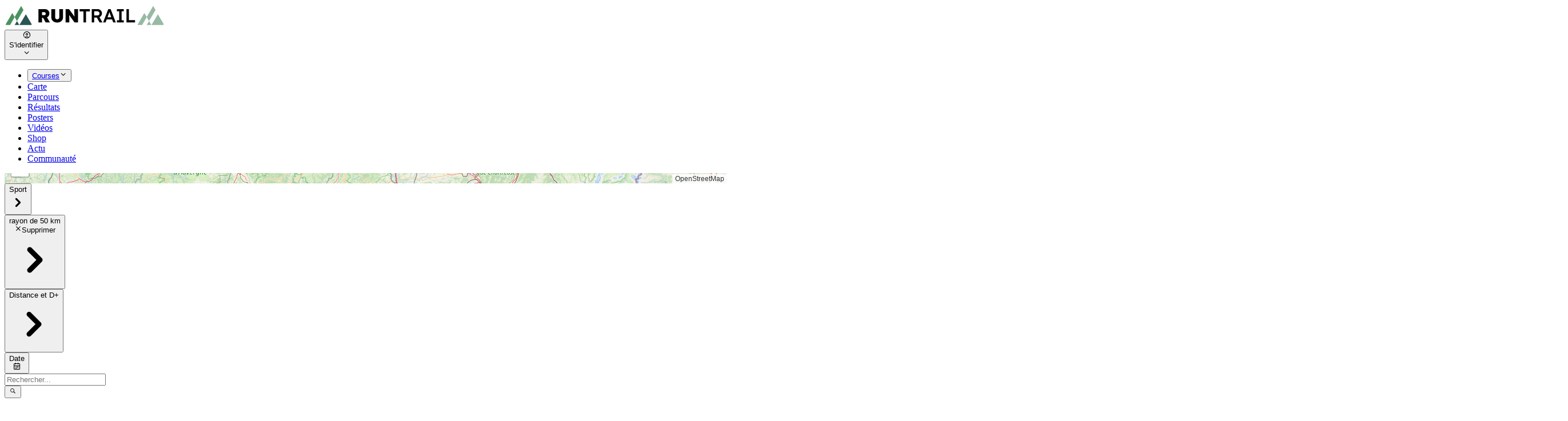

--- FILE ---
content_type: application/javascript; charset=UTF-8
request_url: https://www.runtrail.run/app_CREOa1Kq.js
body_size: 69627
content:
import{r as k,R as Mt,p as ne,g as Ni,f as qe,j as I}from"./app_D_-hqiOB.js";import{D as be,E as ht,K as Wt,F as fs,G as ds,H as _s,J as Ke,M as ps,N as ms,O as gs,P as Ve,Q as vs,U as ys,V as Ls,_ as mo,W as xs,X as ws,Y as Vt,Z as Ps,$ as bs,a0 as Cs,a1 as Ms,a2 as Ts,a3 as go,a4 as ro,a5 as st,a6 as Ss,a7 as so,a8 as vo,a9 as ks,aa as Es,ab as Os,ac as Is,ad as zs,ae as As,af as Zs,ag as Bs,ah as Rs,ai as Ns,A as yo,i as oe,t as ao}from"./app_C3HKJ17-.js";import{M as Ds}from"./app_Be2RKO7I.js";import{A as Fs,B as Hs,J as Gs,O as Lo,Q as Us,R as js,T as lt,U as Ai,L as Ws,V as Vs,d as qs,e as Ks,x as Js}from"./app_MFjFZA6g.js";import{b as Ys}from"./app_B_NoBWz9.js";import"./app_xzDfWDPP.js";import"./app_DhazKil7.js";import"./app_BKi3C2cs.js";import"./app_BZaOzNM3.js";import"./app_CslAvyPA.js";function Xs(c,d){let h=k.useRef({left:0,top:0});if(be(()=>{if(!d)return;let x=d.getBoundingClientRect();x&&(h.current=x)},[c,d]),d==null||!c||d===document.activeElement)return!1;let v=d.getBoundingClientRect();return v.top!==h.current.top||v.left!==h.current.left}let uo=/([\u2700-\u27BF]|[\uE000-\uF8FF]|\uD83C[\uDC00-\uDFFF]|\uD83D[\uDC00-\uDFFF]|[\u2011-\u26FF]|\uD83E[\uDD10-\uDDFF])/g;function ho(c){var d,h;let v=(d=c.innerText)!=null?d:"",x=c.cloneNode(!0);if(!(x instanceof HTMLElement))return v;let o=!1;for(let u of x.querySelectorAll('[hidden],[aria-hidden],[role="img"]'))u.remove(),o=!0;let s=o?(h=x.innerText)!=null?h:"":v;return uo.test(s)&&(s=s.replace(uo,"")),s}function Qs(c){let d=c.getAttribute("aria-label");if(typeof d=="string")return d.trim();let h=c.getAttribute("aria-labelledby");if(h){let v=h.split(" ").map(x=>{let o=document.getElementById(x);if(o){let s=o.getAttribute("aria-label");return typeof s=="string"?s.trim():ho(o).trim()}return null}).filter(Boolean);if(v.length>0)return v.join(", ")}return ho(c).trim()}function $s(c){let d=k.useRef(""),h=k.useRef("");return ht(()=>{let v=c.current;if(!v)return"";let x=v.innerText;if(d.current===x)return h.current;let o=Qs(v).trim().toLowerCase();return d.current=x,h.current=o,o})}var ta=(c=>(c[c.Open=0]="Open",c[c.Closed=1]="Closed",c))(ta||{}),ea=(c=>(c[c.Pointer=0]="Pointer",c[c.Other=1]="Other",c))(ea||{}),ia=(c=>(c[c.OpenMenu=0]="OpenMenu",c[c.CloseMenu=1]="CloseMenu",c[c.GoToItem=2]="GoToItem",c[c.Search=3]="Search",c[c.ClearSearch=4]="ClearSearch",c[c.RegisterItem=5]="RegisterItem",c[c.UnregisterItem=6]="UnregisterItem",c[c.SetButtonElement=7]="SetButtonElement",c[c.SetItemsElement=8]="SetItemsElement",c))(ia||{});function Zi(c,d=h=>h){let h=c.activeItemIndex!==null?c.items[c.activeItemIndex]:null,v=Ns(d(c.items.slice()),o=>o.dataRef.current.domRef.current),x=h?v.indexOf(h):null;return x===-1&&(x=null),{items:v,activeItemIndex:x}}let na={1(c){return c.menuState===1?c:{...c,activeItemIndex:null,menuState:1}},0(c){return c.menuState===0?c:{...c,__demoMode:!1,menuState:0}},2:(c,d)=>{var h,v,x,o,s;if(c.menuState===1)return c;let u={...c,searchQuery:"",activationTrigger:(h=d.trigger)!=null?h:1,__demoMode:!1};if(d.focus===lt.Nothing)return{...u,activeItemIndex:null};if(d.focus===lt.Specific)return{...u,activeItemIndex:c.items.findIndex(y=>y.id===d.id)};if(d.focus===lt.Previous){let y=c.activeItemIndex;if(y!==null){let p=c.items[y].dataRef.current.domRef,m=Ai(d,{resolveItems:()=>c.items,resolveActiveIndex:()=>c.activeItemIndex,resolveId:g=>g.id,resolveDisabled:g=>g.dataRef.current.disabled});if(m!==null){let g=c.items[m].dataRef.current.domRef;if(((v=p.current)==null?void 0:v.previousElementSibling)===g.current||((x=g.current)==null?void 0:x.previousElementSibling)===null)return{...u,activeItemIndex:m}}}}else if(d.focus===lt.Next){let y=c.activeItemIndex;if(y!==null){let p=c.items[y].dataRef.current.domRef,m=Ai(d,{resolveItems:()=>c.items,resolveActiveIndex:()=>c.activeItemIndex,resolveId:g=>g.id,resolveDisabled:g=>g.dataRef.current.disabled});if(m!==null){let g=c.items[m].dataRef.current.domRef;if(((o=p.current)==null?void 0:o.nextElementSibling)===g.current||((s=g.current)==null?void 0:s.nextElementSibling)===null)return{...u,activeItemIndex:m}}}}let l=Zi(c),_=Ai(d,{resolveItems:()=>l.items,resolveActiveIndex:()=>l.activeItemIndex,resolveId:y=>y.id,resolveDisabled:y=>y.dataRef.current.disabled});return{...u,...l,activeItemIndex:_}},3:(c,d)=>{let h=c.searchQuery!==""?0:1,v=c.searchQuery+d.value.toLowerCase(),x=(c.activeItemIndex!==null?c.items.slice(c.activeItemIndex+h).concat(c.items.slice(0,c.activeItemIndex+h)):c.items).find(s=>{var u;return((u=s.dataRef.current.textValue)==null?void 0:u.startsWith(v))&&!s.dataRef.current.disabled}),o=x?c.items.indexOf(x):-1;return o===-1||o===c.activeItemIndex?{...c,searchQuery:v}:{...c,searchQuery:v,activeItemIndex:o,activationTrigger:1}},4(c){return c.searchQuery===""?c:{...c,searchQuery:"",searchActiveItemIndex:null}},5:(c,d)=>{let h=Zi(c,v=>[...v,{id:d.id,dataRef:d.dataRef}]);return{...c,...h}},6:(c,d)=>{let h=Zi(c,v=>{let x=v.findIndex(o=>o.id===d.id);return x!==-1&&v.splice(x,1),v});return{...c,...h,activationTrigger:1}},7:(c,d)=>c.buttonElement===d.element?c:{...c,buttonElement:d.element},8:(c,d)=>c.itemsElement===d.element?c:{...c,itemsElement:d.element}},Di=k.createContext(null);Di.displayName="MenuContext";function Je(c){let d=k.useContext(Di);if(d===null){let h=new Error(`<${c} /> is missing a parent <Menu /> component.`);throw Error.captureStackTrace&&Error.captureStackTrace(h,Je),h}return d}function oa(c,d){return go(d.type,na,c,d)}let ra=k.Fragment;function sa(c,d){let{__demoMode:h=!1,...v}=c,x=k.useReducer(oa,{__demoMode:h,menuState:h?0:1,buttonElement:null,itemsElement:null,items:[],searchQuery:"",activeItemIndex:null,activationTrigger:1}),[{menuState:o,itemsElement:s,buttonElement:u},l]=x,_=Ke(d);Cs(o===0,[u,s],(M,C)=>{l({type:1}),ks(C,Es.Loose)||(M.preventDefault(),u==null||u.focus())});let y=ht(()=>{l({type:1})}),p=k.useMemo(()=>({open:o===0,close:y}),[o,y]),m={ref:_},g=Vt();return Mt.createElement(Ms,null,Mt.createElement(Di.Provider,{value:x},Mt.createElement(Ts,{value:go(o,{0:Ve.Open,1:Ve.Closed})},g({ourProps:m,theirProps:v,slot:p,defaultTag:ra,name:"Menu"}))))}let aa="button";function ua(c,d){var h;let v=k.useId(),{id:x=`headlessui-menu-button-${v}`,disabled:o=!1,autoFocus:s=!1,...u}=c,[l,_]=Je("Menu.Button"),y=Os(),p=Ke(d,Is(),ht(J=>_({type:7,element:J}))),m=ht(J=>{switch(J.key){case st.Space:case st.Enter:case st.ArrowDown:J.preventDefault(),J.stopPropagation(),ne.flushSync(()=>_({type:0})),_({type:2,focus:lt.First});break;case st.ArrowUp:J.preventDefault(),J.stopPropagation(),ne.flushSync(()=>_({type:0})),_({type:2,focus:lt.Last});break}}),g=ht(J=>{switch(J.key){case st.Space:J.preventDefault();break}}),M=ht(J=>{var Tt;if(zs(J.currentTarget))return J.preventDefault();o||(l.menuState===0?(ne.flushSync(()=>_({type:1})),(Tt=l.buttonElement)==null||Tt.focus({preventScroll:!0})):(J.preventDefault(),_({type:0})))}),{isFocusVisible:C,focusProps:Z}=As({autoFocus:s}),{isHovered:E,hoverProps:F}=Zs({isDisabled:o}),{pressed:D,pressProps:et}=Bs({disabled:o}),X=k.useMemo(()=>({open:l.menuState===0,active:D||l.menuState===0,disabled:o,hover:E,focus:C,autofocus:s}),[l,E,C,D,o,s]),dt=mo(y(),{ref:p,id:x,type:Rs(c,l.buttonElement),"aria-haspopup":"menu","aria-controls":(h=l.itemsElement)==null?void 0:h.id,"aria-expanded":l.menuState===0,disabled:o||void 0,autoFocus:s,onKeyDown:m,onKeyUp:g,onClick:M},Z,F,et);return Vt()({ourProps:dt,theirProps:u,slot:X,defaultTag:aa,name:"Menu.Button"})}let ha="div",la=ro.RenderStrategy|ro.Static;function ca(c,d){var h,v;let x=k.useId(),{id:o=`headlessui-menu-items-${x}`,anchor:s,portal:u=!1,modal:l=!0,transition:_=!1,...y}=c,p=fs(s),[m,g]=Je("Menu.Items"),[M,C]=ds(p),Z=_s(),[E,F]=k.useState(null),D=Ke(d,p?M:null,ht(T=>g({type:8,element:T})),F),et=ps(m.itemsElement);p&&(u=!0);let X=ms(),[dt,J]=gs(_,E,X!==null?(X&Ve.Open)===Ve.Open:m.menuState===0);vs(dt,m.buttonElement,()=>{g({type:1})});let Tt=m.__demoMode?!1:l&&m.menuState===0;ys(Tt,et);let Nt=m.__demoMode?!1:l&&m.menuState===0;Fs(Nt,{allowed:k.useCallback(()=>[m.buttonElement,m.itemsElement],[m.buttonElement,m.itemsElement])});let qt=m.menuState!==0,j=Xs(qt,m.buttonElement)?!1:dt;k.useEffect(()=>{let T=m.itemsElement;T&&m.menuState===0&&T!==(et==null?void 0:et.activeElement)&&T.focus({preventScroll:!0})},[m.menuState,m.itemsElement,et]),Hs(m.menuState===0,{container:m.itemsElement,accept(T){return T.getAttribute("role")==="menuitem"?NodeFilter.FILTER_REJECT:T.hasAttribute("role")?NodeFilter.FILTER_SKIP:NodeFilter.FILTER_ACCEPT},walk(T){T.setAttribute("role","none")}});let it=Ls(),Qe=ht(T=>{var ae,A,V;switch(it.dispose(),T.key){case st.Space:if(m.searchQuery!=="")return T.preventDefault(),T.stopPropagation(),g({type:3,value:T.key});case st.Enter:if(T.preventDefault(),T.stopPropagation(),g({type:1}),m.activeItemIndex!==null){let{dataRef:rt}=m.items[m.activeItemIndex];(A=(ae=rt.current)==null?void 0:ae.domRef.current)==null||A.click()}vo(m.buttonElement);break;case st.ArrowDown:return T.preventDefault(),T.stopPropagation(),g({type:2,focus:lt.Next});case st.ArrowUp:return T.preventDefault(),T.stopPropagation(),g({type:2,focus:lt.Previous});case st.Home:case st.PageUp:return T.preventDefault(),T.stopPropagation(),g({type:2,focus:lt.First});case st.End:case st.PageDown:return T.preventDefault(),T.stopPropagation(),g({type:2,focus:lt.Last});case st.Escape:T.preventDefault(),T.stopPropagation(),ne.flushSync(()=>g({type:1})),(V=m.buttonElement)==null||V.focus({preventScroll:!0});break;case st.Tab:T.preventDefault(),T.stopPropagation(),ne.flushSync(()=>g({type:1})),Ss(m.buttonElement,T.shiftKey?so.Previous:so.Next);break;default:T.key.length===1&&(g({type:3,value:T.key}),it.setTimeout(()=>g({type:4}),350));break}}),vt=ht(T=>{switch(T.key){case st.Space:T.preventDefault();break}}),$e=k.useMemo(()=>({open:m.menuState===0}),[m.menuState]),at=mo(p?Z():{},{"aria-activedescendant":m.activeItemIndex===null||(h=m.items[m.activeItemIndex])==null?void 0:h.id,"aria-labelledby":(v=m.buttonElement)==null?void 0:v.id,id:o,onKeyDown:Qe,onKeyUp:vt,role:"menu",tabIndex:m.menuState===0?0:void 0,ref:D,style:{...y.style,...C,"--button-width":ws(m.buttonElement,!0).width},...xs(J)}),Dt=Vt();return Mt.createElement(Ps,{enabled:u?c.static||dt:!1},Dt({ourProps:at,theirProps:y,slot:$e,defaultTag:ha,features:la,visible:j,name:"Menu.Items"}))}let fa=k.Fragment;function da(c,d){let h=k.useId(),{id:v=`headlessui-menu-item-${h}`,disabled:x=!1,...o}=c,[s,u]=Je("Menu.Item"),l=s.activeItemIndex!==null?s.items[s.activeItemIndex].id===v:!1,_=k.useRef(null),y=Ke(d,_);be(()=>{if(!s.__demoMode&&s.menuState===0&&l&&s.activationTrigger!==0)return bs().requestAnimationFrame(()=>{var j,it;(it=(j=_.current)==null?void 0:j.scrollIntoView)==null||it.call(j,{block:"nearest"})})},[s.__demoMode,_,l,s.menuState,s.activationTrigger,s.activeItemIndex]);let p=$s(_),m=k.useRef({disabled:x,domRef:_,get textValue(){return p()}});be(()=>{m.current.disabled=x},[m,x]),be(()=>(u({type:5,id:v,dataRef:m}),()=>u({type:6,id:v})),[m,v]);let g=ht(()=>{u({type:1})}),M=ht(j=>{if(x)return j.preventDefault();u({type:1}),vo(s.buttonElement)}),C=ht(()=>{if(x)return u({type:2,focus:lt.Nothing});u({type:2,focus:lt.Specific,id:v})}),Z=Gs(),E=ht(j=>{Z.update(j),!x&&(l||u({type:2,focus:lt.Specific,id:v,trigger:0}))}),F=ht(j=>{Z.wasMoved(j)&&(x||l||u({type:2,focus:lt.Specific,id:v,trigger:0}))}),D=ht(j=>{Z.wasMoved(j)&&(x||l&&u({type:2,focus:lt.Nothing}))}),[et,X]=Lo(),[dt,J]=Us(),Tt=k.useMemo(()=>({active:l,focus:l,disabled:x,close:g}),[l,x,g]),Nt={id:v,ref:y,role:"menuitem",tabIndex:x===!0?void 0:-1,"aria-disabled":x===!0?!0:void 0,"aria-labelledby":et,"aria-describedby":dt,disabled:void 0,onClick:M,onFocus:C,onPointerEnter:E,onMouseEnter:E,onPointerMove:F,onMouseMove:F,onPointerLeave:D,onMouseLeave:D},qt=Vt();return Mt.createElement(X,null,Mt.createElement(J,null,qt({ourProps:Nt,theirProps:o,slot:Tt,defaultTag:fa,name:"Menu.Item"})))}let _a="div";function pa(c,d){let[h,v]=Lo(),x=c,o={ref:d,"aria-labelledby":h,role:"group"},s=Vt();return Mt.createElement(v,null,s({ourProps:o,theirProps:x,slot:{},defaultTag:_a,name:"Menu.Section"}))}let ma="header";function ga(c,d){let h=k.useId(),{id:v=`headlessui-menu-heading-${h}`,...x}=c,o=js();be(()=>o.register(v),[v,o.register]);let s={id:v,ref:d,role:"presentation",...o.props};return Vt()({ourProps:s,theirProps:x,slot:{},defaultTag:ma,name:"Menu.Heading"})}let va="div";function ya(c,d){let h=c,v={ref:d,role:"separator"};return Vt()({ourProps:v,theirProps:h,slot:{},defaultTag:va,name:"Menu.Separator"})}let La=Wt(sa),xo=Wt(ua),wo=Wt(ca),Po=Wt(da),xa=Wt(pa),wa=Wt(ga),Pa=Wt(ya),ba=Object.assign(La,{Button:xo,Items:wo,Item:Po,Section:xa,Heading:wa,Separator:Pa});function Fi(c,d){const h=k.useRef(d);k.useEffect(function(){d!==h.current&&c.attributionControl!=null&&(h.current!=null&&c.attributionControl.removeAttribution(h.current),d!=null&&c.attributionControl.addAttribution(d)),h.current=d},[c,d])}function bo(c,d,h){d.center!==h.center&&c.setLatLng(d.center),d.radius!=null&&d.radius!==h.radius&&c.setRadius(d.radius)}const Co=1;function Mo(c){return Object.freeze({__version:Co,map:c})}function Ce(c,d){return Object.freeze({...c,...d})}const Ye=k.createContext(null);function re(){const c=k.use(Ye);if(c==null)throw new Error("No context provided: useLeafletContext() can only be used in a descendant of <MapContainer>");return c}function Hi(c){function d(h,v){const{instance:x,context:o}=c(h).current;k.useImperativeHandle(v,()=>x);const{children:s}=h;return s==null?null:Mt.createElement(Ye,{value:o},s)}return k.forwardRef(d)}function To(c){function d(h,v){const[x,o]=k.useState(!1),{instance:s}=c(h,o).current;k.useImperativeHandle(v,()=>s),k.useEffect(function(){x&&s.update()},[s,x,h.children]);const u=s._contentNode;return u?ne.createPortal(h.children,u):null}return k.forwardRef(d)}function Gi(c){function d(h,v){const{instance:x}=c(h).current;return k.useImperativeHandle(v,()=>x),null}return k.forwardRef(d)}function So(c){return function(h){const v=re(),x=c(h,v),{instance:o}=x.current,s=k.useRef(h.position),{position:u}=h;return k.useEffect(function(){return o.addTo(v.map),function(){o.remove()}},[v.map,o]),k.useEffect(function(){u!=null&&u!==s.current&&(o.setPosition(u),s.current=u)},[o,u]),x}}function Xe(c,d){const h=k.useRef(void 0);k.useEffect(function(){return d!=null&&c.instance.on(d),h.current=d,function(){h.current!=null&&c.instance.off(h.current),h.current=null}},[c,d])}function Me(c,d){const h=c.pane??d.pane;return h?{...c,pane:h}:c}function ko(c,d){return function(v,x){const o=re(),s=c(Me(v,o),o);return Fi(o.map,v.attribution),Xe(s.current,v.eventHandlers),d(s.current,o,v,x),s}}var we={exports:{}};/* @preserve
* Leaflet 1.9.4, a JS library for interactive maps. https://leafletjs.com
* (c) 2010-2023 Vladimir Agafonkin, (c) 2010-2011 CloudMade
*/var Ca=we.exports,lo;function Eo(){return lo||(lo=1,function(c,d){(function(h,v){v(d)})(Ca,function(h){var v="1.9.4";function x(t){var e,i,n,r;for(i=1,n=arguments.length;i<n;i++){r=arguments[i];for(e in r)t[e]=r[e]}return t}var o=Object.create||function(){function t(){}return function(e){return t.prototype=e,new t}}();function s(t,e){var i=Array.prototype.slice;if(t.bind)return t.bind.apply(t,i.call(arguments,1));var n=i.call(arguments,2);return function(){return t.apply(e,n.length?n.concat(i.call(arguments)):arguments)}}var u=0;function l(t){return"_leaflet_id"in t||(t._leaflet_id=++u),t._leaflet_id}function _(t,e,i){var n,r,a,f;return f=function(){n=!1,r&&(a.apply(i,r),r=!1)},a=function(){n?r=arguments:(t.apply(i,arguments),setTimeout(f,e),n=!0)},a}function y(t,e,i){var n=e[1],r=e[0],a=n-r;return t===n&&i?t:((t-r)%a+a)%a+r}function p(){return!1}function m(t,e){if(e===!1)return t;var i=Math.pow(10,e===void 0?6:e);return Math.round(t*i)/i}function g(t){return t.trim?t.trim():t.replace(/^\s+|\s+$/g,"")}function M(t){return g(t).split(/\s+/)}function C(t,e){Object.prototype.hasOwnProperty.call(t,"options")||(t.options=t.options?o(t.options):{});for(var i in e)t.options[i]=e[i];return t.options}function Z(t,e,i){var n=[];for(var r in t)n.push(encodeURIComponent(i?r.toUpperCase():r)+"="+encodeURIComponent(t[r]));return(!e||e.indexOf("?")===-1?"?":"&")+n.join("&")}var E=/\{ *([\w_ -]+) *\}/g;function F(t,e){return t.replace(E,function(i,n){var r=e[n];if(r===void 0)throw new Error("No value provided for variable "+i);return typeof r=="function"&&(r=r(e)),r})}var D=Array.isArray||function(t){return Object.prototype.toString.call(t)==="[object Array]"};function et(t,e){for(var i=0;i<t.length;i++)if(t[i]===e)return i;return-1}var X="[data-uri]";function dt(t){return window["webkit"+t]||window["moz"+t]||window["ms"+t]}var J=0;function Tt(t){var e=+new Date,i=Math.max(0,16-(e-J));return J=e+i,window.setTimeout(t,i)}var Nt=window.requestAnimationFrame||dt("RequestAnimationFrame")||Tt,qt=window.cancelAnimationFrame||dt("CancelAnimationFrame")||dt("CancelRequestAnimationFrame")||function(t){window.clearTimeout(t)};function j(t,e,i){if(i&&Nt===Tt)t.call(e);else return Nt.call(window,s(t,e))}function it(t){t&&qt.call(window,t)}var Qe={__proto__:null,extend:x,create:o,bind:s,get lastId(){return u},stamp:l,throttle:_,wrapNum:y,falseFn:p,formatNum:m,trim:g,splitWords:M,setOptions:C,getParamString:Z,template:F,isArray:D,indexOf:et,emptyImageUrl:X,requestFn:Nt,cancelFn:qt,requestAnimFrame:j,cancelAnimFrame:it};function vt(){}vt.extend=function(t){var e=function(){C(this),this.initialize&&this.initialize.apply(this,arguments),this.callInitHooks()},i=e.__super__=this.prototype,n=o(i);n.constructor=e,e.prototype=n;for(var r in this)Object.prototype.hasOwnProperty.call(this,r)&&r!=="prototype"&&r!=="__super__"&&(e[r]=this[r]);return t.statics&&x(e,t.statics),t.includes&&($e(t.includes),x.apply(null,[n].concat(t.includes))),x(n,t),delete n.statics,delete n.includes,n.options&&(n.options=i.options?o(i.options):{},x(n.options,t.options)),n._initHooks=[],n.callInitHooks=function(){if(!this._initHooksCalled){i.callInitHooks&&i.callInitHooks.call(this),this._initHooksCalled=!0;for(var a=0,f=n._initHooks.length;a<f;a++)n._initHooks[a].call(this)}},e},vt.include=function(t){var e=this.prototype.options;return x(this.prototype,t),t.options&&(this.prototype.options=e,this.mergeOptions(t.options)),this},vt.mergeOptions=function(t){return x(this.prototype.options,t),this},vt.addInitHook=function(t){var e=Array.prototype.slice.call(arguments,1),i=typeof t=="function"?t:function(){this[t].apply(this,e)};return this.prototype._initHooks=this.prototype._initHooks||[],this.prototype._initHooks.push(i),this};function $e(t){if(!(typeof L>"u"||!L||!L.Mixin)){t=D(t)?t:[t];for(var e=0;e<t.length;e++)t[e]===L.Mixin.Events&&console.warn("Deprecated include of L.Mixin.Events: this property will be removed in future releases, please inherit from L.Evented instead.",new Error().stack)}}var at={on:function(t,e,i){if(typeof t=="object")for(var n in t)this._on(n,t[n],e);else{t=M(t);for(var r=0,a=t.length;r<a;r++)this._on(t[r],e,i)}return this},off:function(t,e,i){if(!arguments.length)delete this._events;else if(typeof t=="object")for(var n in t)this._off(n,t[n],e);else{t=M(t);for(var r=arguments.length===1,a=0,f=t.length;a<f;a++)r?this._off(t[a]):this._off(t[a],e,i)}return this},_on:function(t,e,i,n){if(typeof e!="function"){console.warn("wrong listener type: "+typeof e);return}if(this._listens(t,e,i)===!1){i===this&&(i=void 0);var r={fn:e,ctx:i};n&&(r.once=!0),this._events=this._events||{},this._events[t]=this._events[t]||[],this._events[t].push(r)}},_off:function(t,e,i){var n,r,a;if(this._events&&(n=this._events[t],!!n)){if(arguments.length===1){if(this._firingCount)for(r=0,a=n.length;r<a;r++)n[r].fn=p;delete this._events[t];return}if(typeof e!="function"){console.warn("wrong listener type: "+typeof e);return}var f=this._listens(t,e,i);if(f!==!1){var w=n[f];this._firingCount&&(w.fn=p,this._events[t]=n=n.slice()),n.splice(f,1)}}},fire:function(t,e,i){if(!this.listens(t,i))return this;var n=x({},e,{type:t,target:this,sourceTarget:e&&e.sourceTarget||this});if(this._events){var r=this._events[t];if(r){this._firingCount=this._firingCount+1||1;for(var a=0,f=r.length;a<f;a++){var w=r[a],P=w.fn;w.once&&this.off(t,P,w.ctx),P.call(w.ctx||this,n)}this._firingCount--}}return i&&this._propagateEvent(n),this},listens:function(t,e,i,n){typeof t!="string"&&console.warn('"string" type argument expected');var r=e;typeof e!="function"&&(n=!!e,r=void 0,i=void 0);var a=this._events&&this._events[t];if(a&&a.length&&this._listens(t,r,i)!==!1)return!0;if(n){for(var f in this._eventParents)if(this._eventParents[f].listens(t,e,i,n))return!0}return!1},_listens:function(t,e,i){if(!this._events)return!1;var n=this._events[t]||[];if(!e)return!!n.length;i===this&&(i=void 0);for(var r=0,a=n.length;r<a;r++)if(n[r].fn===e&&n[r].ctx===i)return r;return!1},once:function(t,e,i){if(typeof t=="object")for(var n in t)this._on(n,t[n],e,!0);else{t=M(t);for(var r=0,a=t.length;r<a;r++)this._on(t[r],e,i,!0)}return this},addEventParent:function(t){return this._eventParents=this._eventParents||{},this._eventParents[l(t)]=t,this},removeEventParent:function(t){return this._eventParents&&delete this._eventParents[l(t)],this},_propagateEvent:function(t){for(var e in this._eventParents)this._eventParents[e].fire(t.type,x({layer:t.target,propagatedFrom:t.target},t),!0)}};at.addEventListener=at.on,at.removeEventListener=at.clearAllEventListeners=at.off,at.addOneTimeEventListener=at.once,at.fireEvent=at.fire,at.hasEventListeners=at.listens;var Dt=vt.extend(at);function T(t,e,i){this.x=i?Math.round(t):t,this.y=i?Math.round(e):e}var ae=Math.trunc||function(t){return t>0?Math.floor(t):Math.ceil(t)};T.prototype={clone:function(){return new T(this.x,this.y)},add:function(t){return this.clone()._add(A(t))},_add:function(t){return this.x+=t.x,this.y+=t.y,this},subtract:function(t){return this.clone()._subtract(A(t))},_subtract:function(t){return this.x-=t.x,this.y-=t.y,this},divideBy:function(t){return this.clone()._divideBy(t)},_divideBy:function(t){return this.x/=t,this.y/=t,this},multiplyBy:function(t){return this.clone()._multiplyBy(t)},_multiplyBy:function(t){return this.x*=t,this.y*=t,this},scaleBy:function(t){return new T(this.x*t.x,this.y*t.y)},unscaleBy:function(t){return new T(this.x/t.x,this.y/t.y)},round:function(){return this.clone()._round()},_round:function(){return this.x=Math.round(this.x),this.y=Math.round(this.y),this},floor:function(){return this.clone()._floor()},_floor:function(){return this.x=Math.floor(this.x),this.y=Math.floor(this.y),this},ceil:function(){return this.clone()._ceil()},_ceil:function(){return this.x=Math.ceil(this.x),this.y=Math.ceil(this.y),this},trunc:function(){return this.clone()._trunc()},_trunc:function(){return this.x=ae(this.x),this.y=ae(this.y),this},distanceTo:function(t){t=A(t);var e=t.x-this.x,i=t.y-this.y;return Math.sqrt(e*e+i*i)},equals:function(t){return t=A(t),t.x===this.x&&t.y===this.y},contains:function(t){return t=A(t),Math.abs(t.x)<=Math.abs(this.x)&&Math.abs(t.y)<=Math.abs(this.y)},toString:function(){return"Point("+m(this.x)+", "+m(this.y)+")"}};function A(t,e,i){return t instanceof T?t:D(t)?new T(t[0],t[1]):t==null?t:typeof t=="object"&&"x"in t&&"y"in t?new T(t.x,t.y):new T(t,e,i)}function V(t,e){if(t)for(var i=e?[t,e]:t,n=0,r=i.length;n<r;n++)this.extend(i[n])}V.prototype={extend:function(t){var e,i;if(!t)return this;if(t instanceof T||typeof t[0]=="number"||"x"in t)e=i=A(t);else if(t=rt(t),e=t.min,i=t.max,!e||!i)return this;return!this.min&&!this.max?(this.min=e.clone(),this.max=i.clone()):(this.min.x=Math.min(e.x,this.min.x),this.max.x=Math.max(i.x,this.max.x),this.min.y=Math.min(e.y,this.min.y),this.max.y=Math.max(i.y,this.max.y)),this},getCenter:function(t){return A((this.min.x+this.max.x)/2,(this.min.y+this.max.y)/2,t)},getBottomLeft:function(){return A(this.min.x,this.max.y)},getTopRight:function(){return A(this.max.x,this.min.y)},getTopLeft:function(){return this.min},getBottomRight:function(){return this.max},getSize:function(){return this.max.subtract(this.min)},contains:function(t){var e,i;return typeof t[0]=="number"||t instanceof T?t=A(t):t=rt(t),t instanceof V?(e=t.min,i=t.max):e=i=t,e.x>=this.min.x&&i.x<=this.max.x&&e.y>=this.min.y&&i.y<=this.max.y},intersects:function(t){t=rt(t);var e=this.min,i=this.max,n=t.min,r=t.max,a=r.x>=e.x&&n.x<=i.x,f=r.y>=e.y&&n.y<=i.y;return a&&f},overlaps:function(t){t=rt(t);var e=this.min,i=this.max,n=t.min,r=t.max,a=r.x>e.x&&n.x<i.x,f=r.y>e.y&&n.y<i.y;return a&&f},isValid:function(){return!!(this.min&&this.max)},pad:function(t){var e=this.min,i=this.max,n=Math.abs(e.x-i.x)*t,r=Math.abs(e.y-i.y)*t;return rt(A(e.x-n,e.y-r),A(i.x+n,i.y+r))},equals:function(t){return t?(t=rt(t),this.min.equals(t.getTopLeft())&&this.max.equals(t.getBottomRight())):!1}};function rt(t,e){return!t||t instanceof V?t:new V(t,e)}function ct(t,e){if(t)for(var i=e?[t,e]:t,n=0,r=i.length;n<r;n++)this.extend(i[n])}ct.prototype={extend:function(t){var e=this._southWest,i=this._northEast,n,r;if(t instanceof W)n=t,r=t;else if(t instanceof ct){if(n=t._southWest,r=t._northEast,!n||!r)return this}else return t?this.extend(H(t)||Q(t)):this;return!e&&!i?(this._southWest=new W(n.lat,n.lng),this._northEast=new W(r.lat,r.lng)):(e.lat=Math.min(n.lat,e.lat),e.lng=Math.min(n.lng,e.lng),i.lat=Math.max(r.lat,i.lat),i.lng=Math.max(r.lng,i.lng)),this},pad:function(t){var e=this._southWest,i=this._northEast,n=Math.abs(e.lat-i.lat)*t,r=Math.abs(e.lng-i.lng)*t;return new ct(new W(e.lat-n,e.lng-r),new W(i.lat+n,i.lng+r))},getCenter:function(){return new W((this._southWest.lat+this._northEast.lat)/2,(this._southWest.lng+this._northEast.lng)/2)},getSouthWest:function(){return this._southWest},getNorthEast:function(){return this._northEast},getNorthWest:function(){return new W(this.getNorth(),this.getWest())},getSouthEast:function(){return new W(this.getSouth(),this.getEast())},getWest:function(){return this._southWest.lng},getSouth:function(){return this._southWest.lat},getEast:function(){return this._northEast.lng},getNorth:function(){return this._northEast.lat},contains:function(t){typeof t[0]=="number"||t instanceof W||"lat"in t?t=H(t):t=Q(t);var e=this._southWest,i=this._northEast,n,r;return t instanceof ct?(n=t.getSouthWest(),r=t.getNorthEast()):n=r=t,n.lat>=e.lat&&r.lat<=i.lat&&n.lng>=e.lng&&r.lng<=i.lng},intersects:function(t){t=Q(t);var e=this._southWest,i=this._northEast,n=t.getSouthWest(),r=t.getNorthEast(),a=r.lat>=e.lat&&n.lat<=i.lat,f=r.lng>=e.lng&&n.lng<=i.lng;return a&&f},overlaps:function(t){t=Q(t);var e=this._southWest,i=this._northEast,n=t.getSouthWest(),r=t.getNorthEast(),a=r.lat>e.lat&&n.lat<i.lat,f=r.lng>e.lng&&n.lng<i.lng;return a&&f},toBBoxString:function(){return[this.getWest(),this.getSouth(),this.getEast(),this.getNorth()].join(",")},equals:function(t,e){return t?(t=Q(t),this._southWest.equals(t.getSouthWest(),e)&&this._northEast.equals(t.getNorthEast(),e)):!1},isValid:function(){return!!(this._southWest&&this._northEast)}};function Q(t,e){return t instanceof ct?t:new ct(t,e)}function W(t,e,i){if(isNaN(t)||isNaN(e))throw new Error("Invalid LatLng object: ("+t+", "+e+")");this.lat=+t,this.lng=+e,i!==void 0&&(this.alt=+i)}W.prototype={equals:function(t,e){if(!t)return!1;t=H(t);var i=Math.max(Math.abs(this.lat-t.lat),Math.abs(this.lng-t.lng));return i<=(e===void 0?1e-9:e)},toString:function(t){return"LatLng("+m(this.lat,t)+", "+m(this.lng,t)+")"},distanceTo:function(t){return At.distance(this,H(t))},wrap:function(){return At.wrapLatLng(this)},toBounds:function(t){var e=180*t/40075017,i=e/Math.cos(Math.PI/180*this.lat);return Q([this.lat-e,this.lng-i],[this.lat+e,this.lng+i])},clone:function(){return new W(this.lat,this.lng,this.alt)}};function H(t,e,i){return t instanceof W?t:D(t)&&typeof t[0]!="object"?t.length===3?new W(t[0],t[1],t[2]):t.length===2?new W(t[0],t[1]):null:t==null?t:typeof t=="object"&&"lat"in t?new W(t.lat,"lng"in t?t.lng:t.lon,t.alt):e===void 0?null:new W(t,e,i)}var St={latLngToPoint:function(t,e){var i=this.projection.project(t),n=this.scale(e);return this.transformation._transform(i,n)},pointToLatLng:function(t,e){var i=this.scale(e),n=this.transformation.untransform(t,i);return this.projection.unproject(n)},project:function(t){return this.projection.project(t)},unproject:function(t){return this.projection.unproject(t)},scale:function(t){return 256*Math.pow(2,t)},zoom:function(t){return Math.log(t/256)/Math.LN2},getProjectedBounds:function(t){if(this.infinite)return null;var e=this.projection.bounds,i=this.scale(t),n=this.transformation.transform(e.min,i),r=this.transformation.transform(e.max,i);return new V(n,r)},infinite:!1,wrapLatLng:function(t){var e=this.wrapLng?y(t.lng,this.wrapLng,!0):t.lng,i=this.wrapLat?y(t.lat,this.wrapLat,!0):t.lat,n=t.alt;return new W(i,e,n)},wrapLatLngBounds:function(t){var e=t.getCenter(),i=this.wrapLatLng(e),n=e.lat-i.lat,r=e.lng-i.lng;if(n===0&&r===0)return t;var a=t.getSouthWest(),f=t.getNorthEast(),w=new W(a.lat-n,a.lng-r),P=new W(f.lat-n,f.lng-r);return new ct(w,P)}},At=x({},St,{wrapLng:[-180,180],R:6371e3,distance:function(t,e){var i=Math.PI/180,n=t.lat*i,r=e.lat*i,a=Math.sin((e.lat-t.lat)*i/2),f=Math.sin((e.lng-t.lng)*i/2),w=a*a+Math.cos(n)*Math.cos(r)*f*f,P=2*Math.atan2(Math.sqrt(w),Math.sqrt(1-w));return this.R*P}}),Ki=6378137,ti={R:Ki,MAX_LATITUDE:85.0511287798,project:function(t){var e=Math.PI/180,i=this.MAX_LATITUDE,n=Math.max(Math.min(i,t.lat),-i),r=Math.sin(n*e);return new T(this.R*t.lng*e,this.R*Math.log((1+r)/(1-r))/2)},unproject:function(t){var e=180/Math.PI;return new W((2*Math.atan(Math.exp(t.y/this.R))-Math.PI/2)*e,t.x*e/this.R)},bounds:function(){var t=Ki*Math.PI;return new V([-t,-t],[t,t])}()};function ei(t,e,i,n){if(D(t)){this._a=t[0],this._b=t[1],this._c=t[2],this._d=t[3];return}this._a=t,this._b=e,this._c=i,this._d=n}ei.prototype={transform:function(t,e){return this._transform(t.clone(),e)},_transform:function(t,e){return e=e||1,t.x=e*(this._a*t.x+this._b),t.y=e*(this._c*t.y+this._d),t},untransform:function(t,e){return e=e||1,new T((t.x/e-this._b)/this._a,(t.y/e-this._d)/this._c)}};function ue(t,e,i,n){return new ei(t,e,i,n)}var ii=x({},At,{code:"EPSG:3857",projection:ti,transformation:function(){var t=.5/(Math.PI*ti.R);return ue(t,.5,-t,.5)}()}),Go=x({},ii,{code:"EPSG:900913"});function Ji(t){return document.createElementNS("http://www.w3.org/2000/svg",t)}function Yi(t,e){var i="",n,r,a,f,w,P;for(n=0,a=t.length;n<a;n++){for(w=t[n],r=0,f=w.length;r<f;r++)P=w[r],i+=(r?"L":"M")+P.x+" "+P.y;i+=e?O.svg?"z":"x":""}return i||"M0 0"}var ni=document.documentElement.style,Te="ActiveXObject"in window,Uo=Te&&!document.addEventListener,Xi="msLaunchUri"in navigator&&!("documentMode"in document),oi=xt("webkit"),Qi=xt("android"),$i=xt("android 2")||xt("android 3"),jo=parseInt(/WebKit\/([0-9]+)|$/.exec(navigator.userAgent)[1],10),Wo=Qi&&xt("Google")&&jo<537&&!("AudioNode"in window),ri=!!window.opera,tn=!Xi&&xt("chrome"),en=xt("gecko")&&!oi&&!ri&&!Te,Vo=!tn&&xt("safari"),nn=xt("phantom"),on="OTransition"in ni,qo=navigator.platform.indexOf("Win")===0,rn=Te&&"transition"in ni,si="WebKitCSSMatrix"in window&&"m11"in new window.WebKitCSSMatrix&&!$i,sn="MozPerspective"in ni,Ko=!window.L_DISABLE_3D&&(rn||si||sn)&&!on&&!nn,he=typeof orientation<"u"||xt("mobile"),Jo=he&&oi,Yo=he&&si,an=!window.PointerEvent&&window.MSPointerEvent,un=!!(window.PointerEvent||an),hn="ontouchstart"in window||!!window.TouchEvent,Xo=!window.L_NO_TOUCH&&(hn||un),Qo=he&&ri,$o=he&&en,tr=(window.devicePixelRatio||window.screen.deviceXDPI/window.screen.logicalXDPI)>1,er=function(){var t=!1;try{var e=Object.defineProperty({},"passive",{get:function(){t=!0}});window.addEventListener("testPassiveEventSupport",p,e),window.removeEventListener("testPassiveEventSupport",p,e)}catch{}return t}(),ir=function(){return!!document.createElement("canvas").getContext}(),ai=!!(document.createElementNS&&Ji("svg").createSVGRect),nr=!!ai&&function(){var t=document.createElement("div");return t.innerHTML="<svg/>",(t.firstChild&&t.firstChild.namespaceURI)==="http://www.w3.org/2000/svg"}(),or=!ai&&function(){try{var t=document.createElement("div");t.innerHTML='<v:shape adj="1"/>';var e=t.firstChild;return e.style.behavior="url(#default#VML)",e&&typeof e.adj=="object"}catch{return!1}}(),rr=navigator.platform.indexOf("Mac")===0,sr=navigator.platform.indexOf("Linux")===0;function xt(t){return navigator.userAgent.toLowerCase().indexOf(t)>=0}var O={ie:Te,ielt9:Uo,edge:Xi,webkit:oi,android:Qi,android23:$i,androidStock:Wo,opera:ri,chrome:tn,gecko:en,safari:Vo,phantom:nn,opera12:on,win:qo,ie3d:rn,webkit3d:si,gecko3d:sn,any3d:Ko,mobile:he,mobileWebkit:Jo,mobileWebkit3d:Yo,msPointer:an,pointer:un,touch:Xo,touchNative:hn,mobileOpera:Qo,mobileGecko:$o,retina:tr,passiveEvents:er,canvas:ir,svg:ai,vml:or,inlineSvg:nr,mac:rr,linux:sr},ln=O.msPointer?"MSPointerDown":"pointerdown",cn=O.msPointer?"MSPointerMove":"pointermove",fn=O.msPointer?"MSPointerUp":"pointerup",dn=O.msPointer?"MSPointerCancel":"pointercancel",ui={touchstart:ln,touchmove:cn,touchend:fn,touchcancel:dn},_n={touchstart:fr,touchmove:Se,touchend:Se,touchcancel:Se},Kt={},pn=!1;function ar(t,e,i){return e==="touchstart"&&cr(),_n[e]?(i=_n[e].bind(this,i),t.addEventListener(ui[e],i,!1),i):(console.warn("wrong event specified:",e),p)}function ur(t,e,i){if(!ui[e]){console.warn("wrong event specified:",e);return}t.removeEventListener(ui[e],i,!1)}function hr(t){Kt[t.pointerId]=t}function lr(t){Kt[t.pointerId]&&(Kt[t.pointerId]=t)}function mn(t){delete Kt[t.pointerId]}function cr(){pn||(document.addEventListener(ln,hr,!0),document.addEventListener(cn,lr,!0),document.addEventListener(fn,mn,!0),document.addEventListener(dn,mn,!0),pn=!0)}function Se(t,e){if(e.pointerType!==(e.MSPOINTER_TYPE_MOUSE||"mouse")){e.touches=[];for(var i in Kt)e.touches.push(Kt[i]);e.changedTouches=[e],t(e)}}function fr(t,e){e.MSPOINTER_TYPE_TOUCH&&e.pointerType===e.MSPOINTER_TYPE_TOUCH&&ot(e),Se(t,e)}function dr(t){var e={},i,n;for(n in t)i=t[n],e[n]=i&&i.bind?i.bind(t):i;return t=e,e.type="dblclick",e.detail=2,e.isTrusted=!1,e._simulated=!0,e}var _r=200;function pr(t,e){t.addEventListener("dblclick",e);var i=0,n;function r(a){if(a.detail!==1){n=a.detail;return}if(!(a.pointerType==="mouse"||a.sourceCapabilities&&!a.sourceCapabilities.firesTouchEvents)){var f=xn(a);if(!(f.some(function(P){return P instanceof HTMLLabelElement&&P.attributes.for})&&!f.some(function(P){return P instanceof HTMLInputElement||P instanceof HTMLSelectElement}))){var w=Date.now();w-i<=_r?(n++,n===2&&e(dr(a))):n=1,i=w}}}return t.addEventListener("click",r),{dblclick:e,simDblclick:r}}function mr(t,e){t.removeEventListener("dblclick",e.dblclick),t.removeEventListener("click",e.simDblclick)}var hi=Oe(["transform","webkitTransform","OTransform","MozTransform","msTransform"]),le=Oe(["webkitTransition","transition","OTransition","MozTransition","msTransition"]),gn=le==="webkitTransition"||le==="OTransition"?le+"End":"transitionend";function vn(t){return typeof t=="string"?document.getElementById(t):t}function ce(t,e){var i=t.style[e]||t.currentStyle&&t.currentStyle[e];if((!i||i==="auto")&&document.defaultView){var n=document.defaultView.getComputedStyle(t,null);i=n?n[e]:null}return i==="auto"?null:i}function U(t,e,i){var n=document.createElement(t);return n.className=e||"",i&&i.appendChild(n),n}function K(t){var e=t.parentNode;e&&e.removeChild(t)}function ke(t){for(;t.firstChild;)t.removeChild(t.firstChild)}function Jt(t){var e=t.parentNode;e&&e.lastChild!==t&&e.appendChild(t)}function Yt(t){var e=t.parentNode;e&&e.firstChild!==t&&e.insertBefore(t,e.firstChild)}function li(t,e){if(t.classList!==void 0)return t.classList.contains(e);var i=Ee(t);return i.length>0&&new RegExp("(^|\\s)"+e+"(\\s|$)").test(i)}function R(t,e){if(t.classList!==void 0)for(var i=M(e),n=0,r=i.length;n<r;n++)t.classList.add(i[n]);else if(!li(t,e)){var a=Ee(t);ci(t,(a?a+" ":"")+e)}}function Y(t,e){t.classList!==void 0?t.classList.remove(e):ci(t,g((" "+Ee(t)+" ").replace(" "+e+" "," ")))}function ci(t,e){t.className.baseVal===void 0?t.className=e:t.className.baseVal=e}function Ee(t){return t.correspondingElement&&(t=t.correspondingElement),t.className.baseVal===void 0?t.className:t.className.baseVal}function pt(t,e){"opacity"in t.style?t.style.opacity=e:"filter"in t.style&&gr(t,e)}function gr(t,e){var i=!1,n="DXImageTransform.Microsoft.Alpha";try{i=t.filters.item(n)}catch{if(e===1)return}e=Math.round(e*100),i?(i.Enabled=e!==100,i.Opacity=e):t.style.filter+=" progid:"+n+"(opacity="+e+")"}function Oe(t){for(var e=document.documentElement.style,i=0;i<t.length;i++)if(t[i]in e)return t[i];return!1}function Ft(t,e,i){var n=e||new T(0,0);t.style[hi]=(O.ie3d?"translate("+n.x+"px,"+n.y+"px)":"translate3d("+n.x+"px,"+n.y+"px,0)")+(i?" scale("+i+")":"")}function $(t,e){t._leaflet_pos=e,O.any3d?Ft(t,e):(t.style.left=e.x+"px",t.style.top=e.y+"px")}function Ht(t){return t._leaflet_pos||new T(0,0)}var fe,de,fi;if("onselectstart"in document)fe=function(){B(window,"selectstart",ot)},de=function(){q(window,"selectstart",ot)};else{var _e=Oe(["userSelect","WebkitUserSelect","OUserSelect","MozUserSelect","msUserSelect"]);fe=function(){if(_e){var t=document.documentElement.style;fi=t[_e],t[_e]="none"}},de=function(){_e&&(document.documentElement.style[_e]=fi,fi=void 0)}}function di(){B(window,"dragstart",ot)}function _i(){q(window,"dragstart",ot)}var Ie,pi;function mi(t){for(;t.tabIndex===-1;)t=t.parentNode;t.style&&(ze(),Ie=t,pi=t.style.outlineStyle,t.style.outlineStyle="none",B(window,"keydown",ze))}function ze(){Ie&&(Ie.style.outlineStyle=pi,Ie=void 0,pi=void 0,q(window,"keydown",ze))}function yn(t){do t=t.parentNode;while((!t.offsetWidth||!t.offsetHeight)&&t!==document.body);return t}function gi(t){var e=t.getBoundingClientRect();return{x:e.width/t.offsetWidth||1,y:e.height/t.offsetHeight||1,boundingClientRect:e}}var vr={__proto__:null,TRANSFORM:hi,TRANSITION:le,TRANSITION_END:gn,get:vn,getStyle:ce,create:U,remove:K,empty:ke,toFront:Jt,toBack:Yt,hasClass:li,addClass:R,removeClass:Y,setClass:ci,getClass:Ee,setOpacity:pt,testProp:Oe,setTransform:Ft,setPosition:$,getPosition:Ht,get disableTextSelection(){return fe},get enableTextSelection(){return de},disableImageDrag:di,enableImageDrag:_i,preventOutline:mi,restoreOutline:ze,getSizedParentNode:yn,getScale:gi};function B(t,e,i,n){if(e&&typeof e=="object")for(var r in e)yi(t,r,e[r],i);else{e=M(e);for(var a=0,f=e.length;a<f;a++)yi(t,e[a],i,n)}return this}var wt="_leaflet_events";function q(t,e,i,n){if(arguments.length===1)Ln(t),delete t[wt];else if(e&&typeof e=="object")for(var r in e)Li(t,r,e[r],i);else if(e=M(e),arguments.length===2)Ln(t,function(w){return et(e,w)!==-1});else for(var a=0,f=e.length;a<f;a++)Li(t,e[a],i,n);return this}function Ln(t,e){for(var i in t[wt]){var n=i.split(/\d/)[0];(!e||e(n))&&Li(t,n,null,null,i)}}var vi={mouseenter:"mouseover",mouseleave:"mouseout",wheel:!("onwheel"in window)&&"mousewheel"};function yi(t,e,i,n){var r=e+l(i)+(n?"_"+l(n):"");if(t[wt]&&t[wt][r])return this;var a=function(w){return i.call(n||t,w||window.event)},f=a;!O.touchNative&&O.pointer&&e.indexOf("touch")===0?a=ar(t,e,a):O.touch&&e==="dblclick"?a=pr(t,a):"addEventListener"in t?e==="touchstart"||e==="touchmove"||e==="wheel"||e==="mousewheel"?t.addEventListener(vi[e]||e,a,O.passiveEvents?{passive:!1}:!1):e==="mouseenter"||e==="mouseleave"?(a=function(w){w=w||window.event,wi(t,w)&&f(w)},t.addEventListener(vi[e],a,!1)):t.addEventListener(e,f,!1):t.attachEvent("on"+e,a),t[wt]=t[wt]||{},t[wt][r]=a}function Li(t,e,i,n,r){r=r||e+l(i)+(n?"_"+l(n):"");var a=t[wt]&&t[wt][r];if(!a)return this;!O.touchNative&&O.pointer&&e.indexOf("touch")===0?ur(t,e,a):O.touch&&e==="dblclick"?mr(t,a):"removeEventListener"in t?t.removeEventListener(vi[e]||e,a,!1):t.detachEvent("on"+e,a),t[wt][r]=null}function Gt(t){return t.stopPropagation?t.stopPropagation():t.originalEvent?t.originalEvent._stopped=!0:t.cancelBubble=!0,this}function xi(t){return yi(t,"wheel",Gt),this}function pe(t){return B(t,"mousedown touchstart dblclick contextmenu",Gt),t._leaflet_disable_click=!0,this}function ot(t){return t.preventDefault?t.preventDefault():t.returnValue=!1,this}function Ut(t){return ot(t),Gt(t),this}function xn(t){if(t.composedPath)return t.composedPath();for(var e=[],i=t.target;i;)e.push(i),i=i.parentNode;return e}function wn(t,e){if(!e)return new T(t.clientX,t.clientY);var i=gi(e),n=i.boundingClientRect;return new T((t.clientX-n.left)/i.x-e.clientLeft,(t.clientY-n.top)/i.y-e.clientTop)}var yr=O.linux&&O.chrome?window.devicePixelRatio:O.mac?window.devicePixelRatio*3:window.devicePixelRatio>0?2*window.devicePixelRatio:1;function Pn(t){return O.edge?t.wheelDeltaY/2:t.deltaY&&t.deltaMode===0?-t.deltaY/yr:t.deltaY&&t.deltaMode===1?-t.deltaY*20:t.deltaY&&t.deltaMode===2?-t.deltaY*60:t.deltaX||t.deltaZ?0:t.wheelDelta?(t.wheelDeltaY||t.wheelDelta)/2:t.detail&&Math.abs(t.detail)<32765?-t.detail*20:t.detail?t.detail/-32765*60:0}function wi(t,e){var i=e.relatedTarget;if(!i)return!0;try{for(;i&&i!==t;)i=i.parentNode}catch{return!1}return i!==t}var Lr={__proto__:null,on:B,off:q,stopPropagation:Gt,disableScrollPropagation:xi,disableClickPropagation:pe,preventDefault:ot,stop:Ut,getPropagationPath:xn,getMousePosition:wn,getWheelDelta:Pn,isExternalTarget:wi,addListener:B,removeListener:q},bn=Dt.extend({run:function(t,e,i,n){this.stop(),this._el=t,this._inProgress=!0,this._duration=i||.25,this._easeOutPower=1/Math.max(n||.5,.2),this._startPos=Ht(t),this._offset=e.subtract(this._startPos),this._startTime=+new Date,this.fire("start"),this._animate()},stop:function(){this._inProgress&&(this._step(!0),this._complete())},_animate:function(){this._animId=j(this._animate,this),this._step()},_step:function(t){var e=+new Date-this._startTime,i=this._duration*1e3;e<i?this._runFrame(this._easeOut(e/i),t):(this._runFrame(1),this._complete())},_runFrame:function(t,e){var i=this._startPos.add(this._offset.multiplyBy(t));e&&i._round(),$(this._el,i),this.fire("step")},_complete:function(){it(this._animId),this._inProgress=!1,this.fire("end")},_easeOut:function(t){return 1-Math.pow(1-t,this._easeOutPower)}}),G=Dt.extend({options:{crs:ii,center:void 0,zoom:void 0,minZoom:void 0,maxZoom:void 0,layers:[],maxBounds:void 0,renderer:void 0,zoomAnimation:!0,zoomAnimationThreshold:4,fadeAnimation:!0,markerZoomAnimation:!0,transform3DLimit:8388608,zoomSnap:1,zoomDelta:1,trackResize:!0},initialize:function(t,e){e=C(this,e),this._handlers=[],this._layers={},this._zoomBoundLayers={},this._sizeChanged=!0,this._initContainer(t),this._initLayout(),this._onResize=s(this._onResize,this),this._initEvents(),e.maxBounds&&this.setMaxBounds(e.maxBounds),e.zoom!==void 0&&(this._zoom=this._limitZoom(e.zoom)),e.center&&e.zoom!==void 0&&this.setView(H(e.center),e.zoom,{reset:!0}),this.callInitHooks(),this._zoomAnimated=le&&O.any3d&&!O.mobileOpera&&this.options.zoomAnimation,this._zoomAnimated&&(this._createAnimProxy(),B(this._proxy,gn,this._catchTransitionEnd,this)),this._addLayers(this.options.layers)},setView:function(t,e,i){if(e=e===void 0?this._zoom:this._limitZoom(e),t=this._limitCenter(H(t),e,this.options.maxBounds),i=i||{},this._stop(),this._loaded&&!i.reset&&i!==!0){i.animate!==void 0&&(i.zoom=x({animate:i.animate},i.zoom),i.pan=x({animate:i.animate,duration:i.duration},i.pan));var n=this._zoom!==e?this._tryAnimatedZoom&&this._tryAnimatedZoom(t,e,i.zoom):this._tryAnimatedPan(t,i.pan);if(n)return clearTimeout(this._sizeTimer),this}return this._resetView(t,e,i.pan&&i.pan.noMoveStart),this},setZoom:function(t,e){return this._loaded?this.setView(this.getCenter(),t,{zoom:e}):(this._zoom=t,this)},zoomIn:function(t,e){return t=t||(O.any3d?this.options.zoomDelta:1),this.setZoom(this._zoom+t,e)},zoomOut:function(t,e){return t=t||(O.any3d?this.options.zoomDelta:1),this.setZoom(this._zoom-t,e)},setZoomAround:function(t,e,i){var n=this.getZoomScale(e),r=this.getSize().divideBy(2),a=t instanceof T?t:this.latLngToContainerPoint(t),f=a.subtract(r).multiplyBy(1-1/n),w=this.containerPointToLatLng(r.add(f));return this.setView(w,e,{zoom:i})},_getBoundsCenterZoom:function(t,e){e=e||{},t=t.getBounds?t.getBounds():Q(t);var i=A(e.paddingTopLeft||e.padding||[0,0]),n=A(e.paddingBottomRight||e.padding||[0,0]),r=this.getBoundsZoom(t,!1,i.add(n));if(r=typeof e.maxZoom=="number"?Math.min(e.maxZoom,r):r,r===1/0)return{center:t.getCenter(),zoom:r};var a=n.subtract(i).divideBy(2),f=this.project(t.getSouthWest(),r),w=this.project(t.getNorthEast(),r),P=this.unproject(f.add(w).divideBy(2).add(a),r);return{center:P,zoom:r}},fitBounds:function(t,e){if(t=Q(t),!t.isValid())throw new Error("Bounds are not valid.");var i=this._getBoundsCenterZoom(t,e);return this.setView(i.center,i.zoom,e)},fitWorld:function(t){return this.fitBounds([[-90,-180],[90,180]],t)},panTo:function(t,e){return this.setView(t,this._zoom,{pan:e})},panBy:function(t,e){if(t=A(t).round(),e=e||{},!t.x&&!t.y)return this.fire("moveend");if(e.animate!==!0&&!this.getSize().contains(t))return this._resetView(this.unproject(this.project(this.getCenter()).add(t)),this.getZoom()),this;if(this._panAnim||(this._panAnim=new bn,this._panAnim.on({step:this._onPanTransitionStep,end:this._onPanTransitionEnd},this)),e.noMoveStart||this.fire("movestart"),e.animate!==!1){R(this._mapPane,"leaflet-pan-anim");var i=this._getMapPanePos().subtract(t).round();this._panAnim.run(this._mapPane,i,e.duration||.25,e.easeLinearity)}else this._rawPanBy(t),this.fire("move").fire("moveend");return this},flyTo:function(t,e,i){if(i=i||{},i.animate===!1||!O.any3d)return this.setView(t,e,i);this._stop();var n=this.project(this.getCenter()),r=this.project(t),a=this.getSize(),f=this._zoom;t=H(t),e=e===void 0?f:e;var w=Math.max(a.x,a.y),P=w*this.getZoomScale(f,e),b=r.distanceTo(n)||1,S=1.42,z=S*S;function N(tt){var We=tt?-1:1,us=tt?P:w,hs=P*P-w*w+We*z*z*b*b,ls=2*us*z*b,zi=hs/ls,oo=Math.sqrt(zi*zi+1)-zi,cs=oo<1e-9?-18:Math.log(oo);return cs}function ut(tt){return(Math.exp(tt)-Math.exp(-tt))/2}function nt(tt){return(Math.exp(tt)+Math.exp(-tt))/2}function gt(tt){return ut(tt)/nt(tt)}var ft=N(0);function ie(tt){return w*(nt(ft)/nt(ft+S*tt))}function os(tt){return w*(nt(ft)*gt(ft+S*tt)-ut(ft))/z}function rs(tt){return 1-Math.pow(1-tt,1.5)}var ss=Date.now(),io=(N(1)-ft)/S,as=i.duration?1e3*i.duration:1e3*io*.8;function no(){var tt=(Date.now()-ss)/as,We=rs(tt)*io;tt<=1?(this._flyToFrame=j(no,this),this._move(this.unproject(n.add(r.subtract(n).multiplyBy(os(We)/b)),f),this.getScaleZoom(w/ie(We),f),{flyTo:!0})):this._move(t,e)._moveEnd(!0)}return this._moveStart(!0,i.noMoveStart),no.call(this),this},flyToBounds:function(t,e){var i=this._getBoundsCenterZoom(t,e);return this.flyTo(i.center,i.zoom,e)},setMaxBounds:function(t){return t=Q(t),this.listens("moveend",this._panInsideMaxBounds)&&this.off("moveend",this._panInsideMaxBounds),t.isValid()?(this.options.maxBounds=t,this._loaded&&this._panInsideMaxBounds(),this.on("moveend",this._panInsideMaxBounds)):(this.options.maxBounds=null,this)},setMinZoom:function(t){var e=this.options.minZoom;return this.options.minZoom=t,this._loaded&&e!==t&&(this.fire("zoomlevelschange"),this.getZoom()<this.options.minZoom)?this.setZoom(t):this},setMaxZoom:function(t){var e=this.options.maxZoom;return this.options.maxZoom=t,this._loaded&&e!==t&&(this.fire("zoomlevelschange"),this.getZoom()>this.options.maxZoom)?this.setZoom(t):this},panInsideBounds:function(t,e){this._enforcingBounds=!0;var i=this.getCenter(),n=this._limitCenter(i,this._zoom,Q(t));return i.equals(n)||this.panTo(n,e),this._enforcingBounds=!1,this},panInside:function(t,e){e=e||{};var i=A(e.paddingTopLeft||e.padding||[0,0]),n=A(e.paddingBottomRight||e.padding||[0,0]),r=this.project(this.getCenter()),a=this.project(t),f=this.getPixelBounds(),w=rt([f.min.add(i),f.max.subtract(n)]),P=w.getSize();if(!w.contains(a)){this._enforcingBounds=!0;var b=a.subtract(w.getCenter()),S=w.extend(a).getSize().subtract(P);r.x+=b.x<0?-S.x:S.x,r.y+=b.y<0?-S.y:S.y,this.panTo(this.unproject(r),e),this._enforcingBounds=!1}return this},invalidateSize:function(t){if(!this._loaded)return this;t=x({animate:!1,pan:!0},t===!0?{animate:!0}:t);var e=this.getSize();this._sizeChanged=!0,this._lastCenter=null;var i=this.getSize(),n=e.divideBy(2).round(),r=i.divideBy(2).round(),a=n.subtract(r);return!a.x&&!a.y?this:(t.animate&&t.pan?this.panBy(a):(t.pan&&this._rawPanBy(a),this.fire("move"),t.debounceMoveend?(clearTimeout(this._sizeTimer),this._sizeTimer=setTimeout(s(this.fire,this,"moveend"),200)):this.fire("moveend")),this.fire("resize",{oldSize:e,newSize:i}))},stop:function(){return this.setZoom(this._limitZoom(this._zoom)),this.options.zoomSnap||this.fire("viewreset"),this._stop()},locate:function(t){if(t=this._locateOptions=x({timeout:1e4,watch:!1},t),!("geolocation"in navigator))return this._handleGeolocationError({code:0,message:"Geolocation not supported."}),this;var e=s(this._handleGeolocationResponse,this),i=s(this._handleGeolocationError,this);return t.watch?this._locationWatchId=navigator.geolocation.watchPosition(e,i,t):navigator.geolocation.getCurrentPosition(e,i,t),this},stopLocate:function(){return navigator.geolocation&&navigator.geolocation.clearWatch&&navigator.geolocation.clearWatch(this._locationWatchId),this._locateOptions&&(this._locateOptions.setView=!1),this},_handleGeolocationError:function(t){if(this._container._leaflet_id){var e=t.code,i=t.message||(e===1?"permission denied":e===2?"position unavailable":"timeout");this._locateOptions.setView&&!this._loaded&&this.fitWorld(),this.fire("locationerror",{code:e,message:"Geolocation error: "+i+"."})}},_handleGeolocationResponse:function(t){if(this._container._leaflet_id){var e=t.coords.latitude,i=t.coords.longitude,n=new W(e,i),r=n.toBounds(t.coords.accuracy*2),a=this._locateOptions;if(a.setView){var f=this.getBoundsZoom(r);this.setView(n,a.maxZoom?Math.min(f,a.maxZoom):f)}var w={latlng:n,bounds:r,timestamp:t.timestamp};for(var P in t.coords)typeof t.coords[P]=="number"&&(w[P]=t.coords[P]);this.fire("locationfound",w)}},addHandler:function(t,e){if(!e)return this;var i=this[t]=new e(this);return this._handlers.push(i),this.options[t]&&i.enable(),this},remove:function(){if(this._initEvents(!0),this.options.maxBounds&&this.off("moveend",this._panInsideMaxBounds),this._containerId!==this._container._leaflet_id)throw new Error("Map container is being reused by another instance");try{delete this._container._leaflet_id,delete this._containerId}catch{this._container._leaflet_id=void 0,this._containerId=void 0}this._locationWatchId!==void 0&&this.stopLocate(),this._stop(),K(this._mapPane),this._clearControlPos&&this._clearControlPos(),this._resizeRequest&&(it(this._resizeRequest),this._resizeRequest=null),this._clearHandlers(),this._loaded&&this.fire("unload");var t;for(t in this._layers)this._layers[t].remove();for(t in this._panes)K(this._panes[t]);return this._layers=[],this._panes=[],delete this._mapPane,delete this._renderer,this},createPane:function(t,e){var i="leaflet-pane"+(t?" leaflet-"+t.replace("Pane","")+"-pane":""),n=U("div",i,e||this._mapPane);return t&&(this._panes[t]=n),n},getCenter:function(){return this._checkIfLoaded(),this._lastCenter&&!this._moved()?this._lastCenter.clone():this.layerPointToLatLng(this._getCenterLayerPoint())},getZoom:function(){return this._zoom},getBounds:function(){var t=this.getPixelBounds(),e=this.unproject(t.getBottomLeft()),i=this.unproject(t.getTopRight());return new ct(e,i)},getMinZoom:function(){return this.options.minZoom===void 0?this._layersMinZoom||0:this.options.minZoom},getMaxZoom:function(){return this.options.maxZoom===void 0?this._layersMaxZoom===void 0?1/0:this._layersMaxZoom:this.options.maxZoom},getBoundsZoom:function(t,e,i){t=Q(t),i=A(i||[0,0]);var n=this.getZoom()||0,r=this.getMinZoom(),a=this.getMaxZoom(),f=t.getNorthWest(),w=t.getSouthEast(),P=this.getSize().subtract(i),b=rt(this.project(w,n),this.project(f,n)).getSize(),S=O.any3d?this.options.zoomSnap:1,z=P.x/b.x,N=P.y/b.y,ut=e?Math.max(z,N):Math.min(z,N);return n=this.getScaleZoom(ut,n),S&&(n=Math.round(n/(S/100))*(S/100),n=e?Math.ceil(n/S)*S:Math.floor(n/S)*S),Math.max(r,Math.min(a,n))},getSize:function(){return(!this._size||this._sizeChanged)&&(this._size=new T(this._container.clientWidth||0,this._container.clientHeight||0),this._sizeChanged=!1),this._size.clone()},getPixelBounds:function(t,e){var i=this._getTopLeftPoint(t,e);return new V(i,i.add(this.getSize()))},getPixelOrigin:function(){return this._checkIfLoaded(),this._pixelOrigin},getPixelWorldBounds:function(t){return this.options.crs.getProjectedBounds(t===void 0?this.getZoom():t)},getPane:function(t){return typeof t=="string"?this._panes[t]:t},getPanes:function(){return this._panes},getContainer:function(){return this._container},getZoomScale:function(t,e){var i=this.options.crs;return e=e===void 0?this._zoom:e,i.scale(t)/i.scale(e)},getScaleZoom:function(t,e){var i=this.options.crs;e=e===void 0?this._zoom:e;var n=i.zoom(t*i.scale(e));return isNaN(n)?1/0:n},project:function(t,e){return e=e===void 0?this._zoom:e,this.options.crs.latLngToPoint(H(t),e)},unproject:function(t,e){return e=e===void 0?this._zoom:e,this.options.crs.pointToLatLng(A(t),e)},layerPointToLatLng:function(t){var e=A(t).add(this.getPixelOrigin());return this.unproject(e)},latLngToLayerPoint:function(t){var e=this.project(H(t))._round();return e._subtract(this.getPixelOrigin())},wrapLatLng:function(t){return this.options.crs.wrapLatLng(H(t))},wrapLatLngBounds:function(t){return this.options.crs.wrapLatLngBounds(Q(t))},distance:function(t,e){return this.options.crs.distance(H(t),H(e))},containerPointToLayerPoint:function(t){return A(t).subtract(this._getMapPanePos())},layerPointToContainerPoint:function(t){return A(t).add(this._getMapPanePos())},containerPointToLatLng:function(t){var e=this.containerPointToLayerPoint(A(t));return this.layerPointToLatLng(e)},latLngToContainerPoint:function(t){return this.layerPointToContainerPoint(this.latLngToLayerPoint(H(t)))},mouseEventToContainerPoint:function(t){return wn(t,this._container)},mouseEventToLayerPoint:function(t){return this.containerPointToLayerPoint(this.mouseEventToContainerPoint(t))},mouseEventToLatLng:function(t){return this.layerPointToLatLng(this.mouseEventToLayerPoint(t))},_initContainer:function(t){var e=this._container=vn(t);if(e){if(e._leaflet_id)throw new Error("Map container is already initialized.")}else throw new Error("Map container not found.");B(e,"scroll",this._onScroll,this),this._containerId=l(e)},_initLayout:function(){var t=this._container;this._fadeAnimated=this.options.fadeAnimation&&O.any3d,R(t,"leaflet-container"+(O.touch?" leaflet-touch":"")+(O.retina?" leaflet-retina":"")+(O.ielt9?" leaflet-oldie":"")+(O.safari?" leaflet-safari":"")+(this._fadeAnimated?" leaflet-fade-anim":""));var e=ce(t,"position");e!=="absolute"&&e!=="relative"&&e!=="fixed"&&e!=="sticky"&&(t.style.position="relative"),this._initPanes(),this._initControlPos&&this._initControlPos()},_initPanes:function(){var t=this._panes={};this._paneRenderers={},this._mapPane=this.createPane("mapPane",this._container),$(this._mapPane,new T(0,0)),this.createPane("tilePane"),this.createPane("overlayPane"),this.createPane("shadowPane"),this.createPane("markerPane"),this.createPane("tooltipPane"),this.createPane("popupPane"),this.options.markerZoomAnimation||(R(t.markerPane,"leaflet-zoom-hide"),R(t.shadowPane,"leaflet-zoom-hide"))},_resetView:function(t,e,i){$(this._mapPane,new T(0,0));var n=!this._loaded;this._loaded=!0,e=this._limitZoom(e),this.fire("viewprereset");var r=this._zoom!==e;this._moveStart(r,i)._move(t,e)._moveEnd(r),this.fire("viewreset"),n&&this.fire("load")},_moveStart:function(t,e){return t&&this.fire("zoomstart"),e||this.fire("movestart"),this},_move:function(t,e,i,n){e===void 0&&(e=this._zoom);var r=this._zoom!==e;return this._zoom=e,this._lastCenter=t,this._pixelOrigin=this._getNewPixelOrigin(t),n?i&&i.pinch&&this.fire("zoom",i):((r||i&&i.pinch)&&this.fire("zoom",i),this.fire("move",i)),this},_moveEnd:function(t){return t&&this.fire("zoomend"),this.fire("moveend")},_stop:function(){return it(this._flyToFrame),this._panAnim&&this._panAnim.stop(),this},_rawPanBy:function(t){$(this._mapPane,this._getMapPanePos().subtract(t))},_getZoomSpan:function(){return this.getMaxZoom()-this.getMinZoom()},_panInsideMaxBounds:function(){this._enforcingBounds||this.panInsideBounds(this.options.maxBounds)},_checkIfLoaded:function(){if(!this._loaded)throw new Error("Set map center and zoom first.")},_initEvents:function(t){this._targets={},this._targets[l(this._container)]=this;var e=t?q:B;e(this._container,"click dblclick mousedown mouseup mouseover mouseout mousemove contextmenu keypress keydown keyup",this._handleDOMEvent,this),this.options.trackResize&&e(window,"resize",this._onResize,this),O.any3d&&this.options.transform3DLimit&&(t?this.off:this.on).call(this,"moveend",this._onMoveEnd)},_onResize:function(){it(this._resizeRequest),this._resizeRequest=j(function(){this.invalidateSize({debounceMoveend:!0})},this)},_onScroll:function(){this._container.scrollTop=0,this._container.scrollLeft=0},_onMoveEnd:function(){var t=this._getMapPanePos();Math.max(Math.abs(t.x),Math.abs(t.y))>=this.options.transform3DLimit&&this._resetView(this.getCenter(),this.getZoom())},_findEventTargets:function(t,e){for(var i=[],n,r=e==="mouseout"||e==="mouseover",a=t.target||t.srcElement,f=!1;a;){if(n=this._targets[l(a)],n&&(e==="click"||e==="preclick")&&this._draggableMoved(n)){f=!0;break}if(n&&n.listens(e,!0)&&(r&&!wi(a,t)||(i.push(n),r))||a===this._container)break;a=a.parentNode}return!i.length&&!f&&!r&&this.listens(e,!0)&&(i=[this]),i},_isClickDisabled:function(t){for(;t&&t!==this._container;){if(t._leaflet_disable_click)return!0;t=t.parentNode}},_handleDOMEvent:function(t){var e=t.target||t.srcElement;if(!(!this._loaded||e._leaflet_disable_events||t.type==="click"&&this._isClickDisabled(e))){var i=t.type;i==="mousedown"&&mi(e),this._fireDOMEvent(t,i)}},_mouseEvents:["click","dblclick","mouseover","mouseout","contextmenu"],_fireDOMEvent:function(t,e,i){if(t.type==="click"){var n=x({},t);n.type="preclick",this._fireDOMEvent(n,n.type,i)}var r=this._findEventTargets(t,e);if(i){for(var a=[],f=0;f<i.length;f++)i[f].listens(e,!0)&&a.push(i[f]);r=a.concat(r)}if(r.length){e==="contextmenu"&&ot(t);var w=r[0],P={originalEvent:t};if(t.type!=="keypress"&&t.type!=="keydown"&&t.type!=="keyup"){var b=w.getLatLng&&(!w._radius||w._radius<=10);P.containerPoint=b?this.latLngToContainerPoint(w.getLatLng()):this.mouseEventToContainerPoint(t),P.layerPoint=this.containerPointToLayerPoint(P.containerPoint),P.latlng=b?w.getLatLng():this.layerPointToLatLng(P.layerPoint)}for(f=0;f<r.length;f++)if(r[f].fire(e,P,!0),P.originalEvent._stopped||r[f].options.bubblingMouseEvents===!1&&et(this._mouseEvents,e)!==-1)return}},_draggableMoved:function(t){return t=t.dragging&&t.dragging.enabled()?t:this,t.dragging&&t.dragging.moved()||this.boxZoom&&this.boxZoom.moved()},_clearHandlers:function(){for(var t=0,e=this._handlers.length;t<e;t++)this._handlers[t].disable()},whenReady:function(t,e){return this._loaded?t.call(e||this,{target:this}):this.on("load",t,e),this},_getMapPanePos:function(){return Ht(this._mapPane)||new T(0,0)},_moved:function(){var t=this._getMapPanePos();return t&&!t.equals([0,0])},_getTopLeftPoint:function(t,e){var i=t&&e!==void 0?this._getNewPixelOrigin(t,e):this.getPixelOrigin();return i.subtract(this._getMapPanePos())},_getNewPixelOrigin:function(t,e){var i=this.getSize()._divideBy(2);return this.project(t,e)._subtract(i)._add(this._getMapPanePos())._round()},_latLngToNewLayerPoint:function(t,e,i){var n=this._getNewPixelOrigin(i,e);return this.project(t,e)._subtract(n)},_latLngBoundsToNewLayerBounds:function(t,e,i){var n=this._getNewPixelOrigin(i,e);return rt([this.project(t.getSouthWest(),e)._subtract(n),this.project(t.getNorthWest(),e)._subtract(n),this.project(t.getSouthEast(),e)._subtract(n),this.project(t.getNorthEast(),e)._subtract(n)])},_getCenterLayerPoint:function(){return this.containerPointToLayerPoint(this.getSize()._divideBy(2))},_getCenterOffset:function(t){return this.latLngToLayerPoint(t).subtract(this._getCenterLayerPoint())},_limitCenter:function(t,e,i){if(!i)return t;var n=this.project(t,e),r=this.getSize().divideBy(2),a=new V(n.subtract(r),n.add(r)),f=this._getBoundsOffset(a,i,e);return Math.abs(f.x)<=1&&Math.abs(f.y)<=1?t:this.unproject(n.add(f),e)},_limitOffset:function(t,e){if(!e)return t;var i=this.getPixelBounds(),n=new V(i.min.add(t),i.max.add(t));return t.add(this._getBoundsOffset(n,e))},_getBoundsOffset:function(t,e,i){var n=rt(this.project(e.getNorthEast(),i),this.project(e.getSouthWest(),i)),r=n.min.subtract(t.min),a=n.max.subtract(t.max),f=this._rebound(r.x,-a.x),w=this._rebound(r.y,-a.y);return new T(f,w)},_rebound:function(t,e){return t+e>0?Math.round(t-e)/2:Math.max(0,Math.ceil(t))-Math.max(0,Math.floor(e))},_limitZoom:function(t){var e=this.getMinZoom(),i=this.getMaxZoom(),n=O.any3d?this.options.zoomSnap:1;return n&&(t=Math.round(t/n)*n),Math.max(e,Math.min(i,t))},_onPanTransitionStep:function(){this.fire("move")},_onPanTransitionEnd:function(){Y(this._mapPane,"leaflet-pan-anim"),this.fire("moveend")},_tryAnimatedPan:function(t,e){var i=this._getCenterOffset(t)._trunc();return(e&&e.animate)!==!0&&!this.getSize().contains(i)?!1:(this.panBy(i,e),!0)},_createAnimProxy:function(){var t=this._proxy=U("div","leaflet-proxy leaflet-zoom-animated");this._panes.mapPane.appendChild(t),this.on("zoomanim",function(e){var i=hi,n=this._proxy.style[i];Ft(this._proxy,this.project(e.center,e.zoom),this.getZoomScale(e.zoom,1)),n===this._proxy.style[i]&&this._animatingZoom&&this._onZoomTransitionEnd()},this),this.on("load moveend",this._animMoveEnd,this),this._on("unload",this._destroyAnimProxy,this)},_destroyAnimProxy:function(){K(this._proxy),this.off("load moveend",this._animMoveEnd,this),delete this._proxy},_animMoveEnd:function(){var t=this.getCenter(),e=this.getZoom();Ft(this._proxy,this.project(t,e),this.getZoomScale(e,1))},_catchTransitionEnd:function(t){this._animatingZoom&&t.propertyName.indexOf("transform")>=0&&this._onZoomTransitionEnd()},_nothingToAnimate:function(){return!this._container.getElementsByClassName("leaflet-zoom-animated").length},_tryAnimatedZoom:function(t,e,i){if(this._animatingZoom)return!0;if(i=i||{},!this._zoomAnimated||i.animate===!1||this._nothingToAnimate()||Math.abs(e-this._zoom)>this.options.zoomAnimationThreshold)return!1;var n=this.getZoomScale(e),r=this._getCenterOffset(t)._divideBy(1-1/n);return i.animate!==!0&&!this.getSize().contains(r)?!1:(j(function(){this._moveStart(!0,i.noMoveStart||!1)._animateZoom(t,e,!0)},this),!0)},_animateZoom:function(t,e,i,n){this._mapPane&&(i&&(this._animatingZoom=!0,this._animateToCenter=t,this._animateToZoom=e,R(this._mapPane,"leaflet-zoom-anim")),this.fire("zoomanim",{center:t,zoom:e,noUpdate:n}),this._tempFireZoomEvent||(this._tempFireZoomEvent=this._zoom!==this._animateToZoom),this._move(this._animateToCenter,this._animateToZoom,void 0,!0),setTimeout(s(this._onZoomTransitionEnd,this),250))},_onZoomTransitionEnd:function(){this._animatingZoom&&(this._mapPane&&Y(this._mapPane,"leaflet-zoom-anim"),this._animatingZoom=!1,this._move(this._animateToCenter,this._animateToZoom,void 0,!0),this._tempFireZoomEvent&&this.fire("zoom"),delete this._tempFireZoomEvent,this.fire("move"),this._moveEnd(!0))}});function xr(t,e){return new G(t,e)}var yt=vt.extend({options:{position:"topright"},initialize:function(t){C(this,t)},getPosition:function(){return this.options.position},setPosition:function(t){var e=this._map;return e&&e.removeControl(this),this.options.position=t,e&&e.addControl(this),this},getContainer:function(){return this._container},addTo:function(t){this.remove(),this._map=t;var e=this._container=this.onAdd(t),i=this.getPosition(),n=t._controlCorners[i];return R(e,"leaflet-control"),i.indexOf("bottom")!==-1?n.insertBefore(e,n.firstChild):n.appendChild(e),this._map.on("unload",this.remove,this),this},remove:function(){return this._map?(K(this._container),this.onRemove&&this.onRemove(this._map),this._map.off("unload",this.remove,this),this._map=null,this):this},_refocusOnMap:function(t){this._map&&t&&t.screenX>0&&t.screenY>0&&this._map.getContainer().focus()}}),me=function(t){return new yt(t)};G.include({addControl:function(t){return t.addTo(this),this},removeControl:function(t){return t.remove(),this},_initControlPos:function(){var t=this._controlCorners={},e="leaflet-",i=this._controlContainer=U("div",e+"control-container",this._container);function n(r,a){var f=e+r+" "+e+a;t[r+a]=U("div",f,i)}n("top","left"),n("top","right"),n("bottom","left"),n("bottom","right")},_clearControlPos:function(){for(var t in this._controlCorners)K(this._controlCorners[t]);K(this._controlContainer),delete this._controlCorners,delete this._controlContainer}});var Cn=yt.extend({options:{collapsed:!0,position:"topright",autoZIndex:!0,hideSingleBase:!1,sortLayers:!1,sortFunction:function(t,e,i,n){return i<n?-1:n<i?1:0}},initialize:function(t,e,i){C(this,i),this._layerControlInputs=[],this._layers=[],this._lastZIndex=0,this._handlingClick=!1,this._preventClick=!1;for(var n in t)this._addLayer(t[n],n);for(n in e)this._addLayer(e[n],n,!0)},onAdd:function(t){this._initLayout(),this._update(),this._map=t,t.on("zoomend",this._checkDisabledLayers,this);for(var e=0;e<this._layers.length;e++)this._layers[e].layer.on("add remove",this._onLayerChange,this);return this._container},addTo:function(t){return yt.prototype.addTo.call(this,t),this._expandIfNotCollapsed()},onRemove:function(){this._map.off("zoomend",this._checkDisabledLayers,this);for(var t=0;t<this._layers.length;t++)this._layers[t].layer.off("add remove",this._onLayerChange,this)},addBaseLayer:function(t,e){return this._addLayer(t,e),this._map?this._update():this},addOverlay:function(t,e){return this._addLayer(t,e,!0),this._map?this._update():this},removeLayer:function(t){t.off("add remove",this._onLayerChange,this);var e=this._getLayer(l(t));return e&&this._layers.splice(this._layers.indexOf(e),1),this._map?this._update():this},expand:function(){R(this._container,"leaflet-control-layers-expanded"),this._section.style.height=null;var t=this._map.getSize().y-(this._container.offsetTop+50);return t<this._section.clientHeight?(R(this._section,"leaflet-control-layers-scrollbar"),this._section.style.height=t+"px"):Y(this._section,"leaflet-control-layers-scrollbar"),this._checkDisabledLayers(),this},collapse:function(){return Y(this._container,"leaflet-control-layers-expanded"),this},_initLayout:function(){var t="leaflet-control-layers",e=this._container=U("div",t),i=this.options.collapsed;e.setAttribute("aria-haspopup",!0),pe(e),xi(e);var n=this._section=U("section",t+"-list");i&&(this._map.on("click",this.collapse,this),B(e,{mouseenter:this._expandSafely,mouseleave:this.collapse},this));var r=this._layersLink=U("a",t+"-toggle",e);r.href="#",r.title="Layers",r.setAttribute("role","button"),B(r,{keydown:function(a){a.keyCode===13&&this._expandSafely()},click:function(a){ot(a),this._expandSafely()}},this),i||this.expand(),this._baseLayersList=U("div",t+"-base",n),this._separator=U("div",t+"-separator",n),this._overlaysList=U("div",t+"-overlays",n),e.appendChild(n)},_getLayer:function(t){for(var e=0;e<this._layers.length;e++)if(this._layers[e]&&l(this._layers[e].layer)===t)return this._layers[e]},_addLayer:function(t,e,i){this._map&&t.on("add remove",this._onLayerChange,this),this._layers.push({layer:t,name:e,overlay:i}),this.options.sortLayers&&this._layers.sort(s(function(n,r){return this.options.sortFunction(n.layer,r.layer,n.name,r.name)},this)),this.options.autoZIndex&&t.setZIndex&&(this._lastZIndex++,t.setZIndex(this._lastZIndex)),this._expandIfNotCollapsed()},_update:function(){if(!this._container)return this;ke(this._baseLayersList),ke(this._overlaysList),this._layerControlInputs=[];var t,e,i,n,r=0;for(i=0;i<this._layers.length;i++)n=this._layers[i],this._addItem(n),e=e||n.overlay,t=t||!n.overlay,r+=n.overlay?0:1;return this.options.hideSingleBase&&(t=t&&r>1,this._baseLayersList.style.display=t?"":"none"),this._separator.style.display=e&&t?"":"none",this},_onLayerChange:function(t){this._handlingClick||this._update();var e=this._getLayer(l(t.target)),i=e.overlay?t.type==="add"?"overlayadd":"overlayremove":t.type==="add"?"baselayerchange":null;i&&this._map.fire(i,e)},_createRadioElement:function(t,e){var i='<input type="radio" class="leaflet-control-layers-selector" name="'+t+'"'+(e?' checked="checked"':"")+"/>",n=document.createElement("div");return n.innerHTML=i,n.firstChild},_addItem:function(t){var e=document.createElement("label"),i=this._map.hasLayer(t.layer),n;t.overlay?(n=document.createElement("input"),n.type="checkbox",n.className="leaflet-control-layers-selector",n.defaultChecked=i):n=this._createRadioElement("leaflet-base-layers_"+l(this),i),this._layerControlInputs.push(n),n.layerId=l(t.layer),B(n,"click",this._onInputClick,this);var r=document.createElement("span");r.innerHTML=" "+t.name;var a=document.createElement("span");e.appendChild(a),a.appendChild(n),a.appendChild(r);var f=t.overlay?this._overlaysList:this._baseLayersList;return f.appendChild(e),this._checkDisabledLayers(),e},_onInputClick:function(){if(!this._preventClick){var t=this._layerControlInputs,e,i,n=[],r=[];this._handlingClick=!0;for(var a=t.length-1;a>=0;a--)e=t[a],i=this._getLayer(e.layerId).layer,e.checked?n.push(i):e.checked||r.push(i);for(a=0;a<r.length;a++)this._map.hasLayer(r[a])&&this._map.removeLayer(r[a]);for(a=0;a<n.length;a++)this._map.hasLayer(n[a])||this._map.addLayer(n[a]);this._handlingClick=!1,this._refocusOnMap()}},_checkDisabledLayers:function(){for(var t=this._layerControlInputs,e,i,n=this._map.getZoom(),r=t.length-1;r>=0;r--)e=t[r],i=this._getLayer(e.layerId).layer,e.disabled=i.options.minZoom!==void 0&&n<i.options.minZoom||i.options.maxZoom!==void 0&&n>i.options.maxZoom},_expandIfNotCollapsed:function(){return this._map&&!this.options.collapsed&&this.expand(),this},_expandSafely:function(){var t=this._section;this._preventClick=!0,B(t,"click",ot),this.expand();var e=this;setTimeout(function(){q(t,"click",ot),e._preventClick=!1})}}),wr=function(t,e,i){return new Cn(t,e,i)},Pi=yt.extend({options:{position:"topleft",zoomInText:'<span aria-hidden="true">+</span>',zoomInTitle:"Zoom in",zoomOutText:'<span aria-hidden="true">&#x2212;</span>',zoomOutTitle:"Zoom out"},onAdd:function(t){var e="leaflet-control-zoom",i=U("div",e+" leaflet-bar"),n=this.options;return this._zoomInButton=this._createButton(n.zoomInText,n.zoomInTitle,e+"-in",i,this._zoomIn),this._zoomOutButton=this._createButton(n.zoomOutText,n.zoomOutTitle,e+"-out",i,this._zoomOut),this._updateDisabled(),t.on("zoomend zoomlevelschange",this._updateDisabled,this),i},onRemove:function(t){t.off("zoomend zoomlevelschange",this._updateDisabled,this)},disable:function(){return this._disabled=!0,this._updateDisabled(),this},enable:function(){return this._disabled=!1,this._updateDisabled(),this},_zoomIn:function(t){!this._disabled&&this._map._zoom<this._map.getMaxZoom()&&this._map.zoomIn(this._map.options.zoomDelta*(t.shiftKey?3:1))},_zoomOut:function(t){!this._disabled&&this._map._zoom>this._map.getMinZoom()&&this._map.zoomOut(this._map.options.zoomDelta*(t.shiftKey?3:1))},_createButton:function(t,e,i,n,r){var a=U("a",i,n);return a.innerHTML=t,a.href="#",a.title=e,a.setAttribute("role","button"),a.setAttribute("aria-label",e),pe(a),B(a,"click",Ut),B(a,"click",r,this),B(a,"click",this._refocusOnMap,this),a},_updateDisabled:function(){var t=this._map,e="leaflet-disabled";Y(this._zoomInButton,e),Y(this._zoomOutButton,e),this._zoomInButton.setAttribute("aria-disabled","false"),this._zoomOutButton.setAttribute("aria-disabled","false"),(this._disabled||t._zoom===t.getMinZoom())&&(R(this._zoomOutButton,e),this._zoomOutButton.setAttribute("aria-disabled","true")),(this._disabled||t._zoom===t.getMaxZoom())&&(R(this._zoomInButton,e),this._zoomInButton.setAttribute("aria-disabled","true"))}});G.mergeOptions({zoomControl:!0}),G.addInitHook(function(){this.options.zoomControl&&(this.zoomControl=new Pi,this.addControl(this.zoomControl))});var Pr=function(t){return new Pi(t)},Mn=yt.extend({options:{position:"bottomleft",maxWidth:100,metric:!0,imperial:!0},onAdd:function(t){var e="leaflet-control-scale",i=U("div",e),n=this.options;return this._addScales(n,e+"-line",i),t.on(n.updateWhenIdle?"moveend":"move",this._update,this),t.whenReady(this._update,this),i},onRemove:function(t){t.off(this.options.updateWhenIdle?"moveend":"move",this._update,this)},_addScales:function(t,e,i){t.metric&&(this._mScale=U("div",e,i)),t.imperial&&(this._iScale=U("div",e,i))},_update:function(){var t=this._map,e=t.getSize().y/2,i=t.distance(t.containerPointToLatLng([0,e]),t.containerPointToLatLng([this.options.maxWidth,e]));this._updateScales(i)},_updateScales:function(t){this.options.metric&&t&&this._updateMetric(t),this.options.imperial&&t&&this._updateImperial(t)},_updateMetric:function(t){var e=this._getRoundNum(t),i=e<1e3?e+" m":e/1e3+" km";this._updateScale(this._mScale,i,e/t)},_updateImperial:function(t){var e=t*3.2808399,i,n,r;e>5280?(i=e/5280,n=this._getRoundNum(i),this._updateScale(this._iScale,n+" mi",n/i)):(r=this._getRoundNum(e),this._updateScale(this._iScale,r+" ft",r/e))},_updateScale:function(t,e,i){t.style.width=Math.round(this.options.maxWidth*i)+"px",t.innerHTML=e},_getRoundNum:function(t){var e=Math.pow(10,(Math.floor(t)+"").length-1),i=t/e;return i=i>=10?10:i>=5?5:i>=3?3:i>=2?2:1,e*i}}),br=function(t){return new Mn(t)},Cr='<svg aria-hidden="true" xmlns="http://www.w3.org/2000/svg" width="12" height="8" viewBox="0 0 12 8" class="leaflet-attribution-flag"><path fill="#4C7BE1" d="M0 0h12v4H0z"/><path fill="#FFD500" d="M0 4h12v3H0z"/><path fill="#E0BC00" d="M0 7h12v1H0z"/></svg>',bi=yt.extend({options:{position:"bottomright",prefix:'<a href="https://leafletjs.com" title="A JavaScript library for interactive maps">'+(O.inlineSvg?Cr+" ":"")+"Leaflet</a>"},initialize:function(t){C(this,t),this._attributions={}},onAdd:function(t){t.attributionControl=this,this._container=U("div","leaflet-control-attribution"),pe(this._container);for(var e in t._layers)t._layers[e].getAttribution&&this.addAttribution(t._layers[e].getAttribution());return this._update(),t.on("layeradd",this._addAttribution,this),this._container},onRemove:function(t){t.off("layeradd",this._addAttribution,this)},_addAttribution:function(t){t.layer.getAttribution&&(this.addAttribution(t.layer.getAttribution()),t.layer.once("remove",function(){this.removeAttribution(t.layer.getAttribution())},this))},setPrefix:function(t){return this.options.prefix=t,this._update(),this},addAttribution:function(t){return t?(this._attributions[t]||(this._attributions[t]=0),this._attributions[t]++,this._update(),this):this},removeAttribution:function(t){return t?(this._attributions[t]&&(this._attributions[t]--,this._update()),this):this},_update:function(){if(this._map){var t=[];for(var e in this._attributions)this._attributions[e]&&t.push(e);var i=[];this.options.prefix&&i.push(this.options.prefix),t.length&&i.push(t.join(", ")),this._container.innerHTML=i.join(' <span aria-hidden="true">|</span> ')}}});G.mergeOptions({attributionControl:!0}),G.addInitHook(function(){this.options.attributionControl&&new bi().addTo(this)});var Mr=function(t){return new bi(t)};yt.Layers=Cn,yt.Zoom=Pi,yt.Scale=Mn,yt.Attribution=bi,me.layers=wr,me.zoom=Pr,me.scale=br,me.attribution=Mr;var Pt=vt.extend({initialize:function(t){this._map=t},enable:function(){return this._enabled?this:(this._enabled=!0,this.addHooks(),this)},disable:function(){return this._enabled?(this._enabled=!1,this.removeHooks(),this):this},enabled:function(){return!!this._enabled}});Pt.addTo=function(t,e){return t.addHandler(e,this),this};var Tr={Events:at},Tn=O.touch?"touchstart mousedown":"mousedown",Zt=Dt.extend({options:{clickTolerance:3},initialize:function(t,e,i,n){C(this,n),this._element=t,this._dragStartTarget=e||t,this._preventOutline=i},enable:function(){this._enabled||(B(this._dragStartTarget,Tn,this._onDown,this),this._enabled=!0)},disable:function(){this._enabled&&(Zt._dragging===this&&this.finishDrag(!0),q(this._dragStartTarget,Tn,this._onDown,this),this._enabled=!1,this._moved=!1)},_onDown:function(t){if(this._enabled&&(this._moved=!1,!li(this._element,"leaflet-zoom-anim"))){if(t.touches&&t.touches.length!==1){Zt._dragging===this&&this.finishDrag();return}if(!(Zt._dragging||t.shiftKey||t.which!==1&&t.button!==1&&!t.touches)&&(Zt._dragging=this,this._preventOutline&&mi(this._element),di(),fe(),!this._moving)){this.fire("down");var e=t.touches?t.touches[0]:t,i=yn(this._element);this._startPoint=new T(e.clientX,e.clientY),this._startPos=Ht(this._element),this._parentScale=gi(i);var n=t.type==="mousedown";B(document,n?"mousemove":"touchmove",this._onMove,this),B(document,n?"mouseup":"touchend touchcancel",this._onUp,this)}}},_onMove:function(t){if(this._enabled){if(t.touches&&t.touches.length>1){this._moved=!0;return}var e=t.touches&&t.touches.length===1?t.touches[0]:t,i=new T(e.clientX,e.clientY)._subtract(this._startPoint);!i.x&&!i.y||Math.abs(i.x)+Math.abs(i.y)<this.options.clickTolerance||(i.x/=this._parentScale.x,i.y/=this._parentScale.y,ot(t),this._moved||(this.fire("dragstart"),this._moved=!0,R(document.body,"leaflet-dragging"),this._lastTarget=t.target||t.srcElement,window.SVGElementInstance&&this._lastTarget instanceof window.SVGElementInstance&&(this._lastTarget=this._lastTarget.correspondingUseElement),R(this._lastTarget,"leaflet-drag-target")),this._newPos=this._startPos.add(i),this._moving=!0,this._lastEvent=t,this._updatePosition())}},_updatePosition:function(){var t={originalEvent:this._lastEvent};this.fire("predrag",t),$(this._element,this._newPos),this.fire("drag",t)},_onUp:function(){this._enabled&&this.finishDrag()},finishDrag:function(t){Y(document.body,"leaflet-dragging"),this._lastTarget&&(Y(this._lastTarget,"leaflet-drag-target"),this._lastTarget=null),q(document,"mousemove touchmove",this._onMove,this),q(document,"mouseup touchend touchcancel",this._onUp,this),_i(),de();var e=this._moved&&this._moving;this._moving=!1,Zt._dragging=!1,e&&this.fire("dragend",{noInertia:t,distance:this._newPos.distanceTo(this._startPos)})}});function Sn(t,e,i){var n,r=[1,4,2,8],a,f,w,P,b,S,z,N;for(a=0,S=t.length;a<S;a++)t[a]._code=jt(t[a],e);for(w=0;w<4;w++){for(z=r[w],n=[],a=0,S=t.length,f=S-1;a<S;f=a++)P=t[a],b=t[f],P._code&z?b._code&z||(N=Ae(b,P,z,e,i),N._code=jt(N,e),n.push(N)):(b._code&z&&(N=Ae(b,P,z,e,i),N._code=jt(N,e),n.push(N)),n.push(P));t=n}return t}function kn(t,e){var i,n,r,a,f,w,P,b,S;if(!t||t.length===0)throw new Error("latlngs not passed");mt(t)||(console.warn("latlngs are not flat! Only the first ring will be used"),t=t[0]);var z=H([0,0]),N=Q(t),ut=N.getNorthWest().distanceTo(N.getSouthWest())*N.getNorthEast().distanceTo(N.getNorthWest());ut<1700&&(z=Ci(t));var nt=t.length,gt=[];for(i=0;i<nt;i++){var ft=H(t[i]);gt.push(e.project(H([ft.lat-z.lat,ft.lng-z.lng])))}for(w=P=b=0,i=0,n=nt-1;i<nt;n=i++)r=gt[i],a=gt[n],f=r.y*a.x-a.y*r.x,P+=(r.x+a.x)*f,b+=(r.y+a.y)*f,w+=f*3;w===0?S=gt[0]:S=[P/w,b/w];var ie=e.unproject(A(S));return H([ie.lat+z.lat,ie.lng+z.lng])}function Ci(t){for(var e=0,i=0,n=0,r=0;r<t.length;r++){var a=H(t[r]);e+=a.lat,i+=a.lng,n++}return H([e/n,i/n])}var Sr={__proto__:null,clipPolygon:Sn,polygonCenter:kn,centroid:Ci};function En(t,e){if(!e||!t.length)return t.slice();var i=e*e;return t=Or(t,i),t=Er(t,i),t}function On(t,e,i){return Math.sqrt(ge(t,e,i,!0))}function kr(t,e,i){return ge(t,e,i)}function Er(t,e){var i=t.length,n=typeof Uint8Array<"u"?Uint8Array:Array,r=new n(i);r[0]=r[i-1]=1,Mi(t,r,e,0,i-1);var a,f=[];for(a=0;a<i;a++)r[a]&&f.push(t[a]);return f}function Mi(t,e,i,n,r){var a=0,f,w,P;for(w=n+1;w<=r-1;w++)P=ge(t[w],t[n],t[r],!0),P>a&&(f=w,a=P);a>i&&(e[f]=1,Mi(t,e,i,n,f),Mi(t,e,i,f,r))}function Or(t,e){for(var i=[t[0]],n=1,r=0,a=t.length;n<a;n++)Ir(t[n],t[r])>e&&(i.push(t[n]),r=n);return r<a-1&&i.push(t[a-1]),i}var In;function zn(t,e,i,n,r){var a=n?In:jt(t,i),f=jt(e,i),w,P,b;for(In=f;;){if(!(a|f))return[t,e];if(a&f)return!1;w=a||f,P=Ae(t,e,w,i,r),b=jt(P,i),w===a?(t=P,a=b):(e=P,f=b)}}function Ae(t,e,i,n,r){var a=e.x-t.x,f=e.y-t.y,w=n.min,P=n.max,b,S;return i&8?(b=t.x+a*(P.y-t.y)/f,S=P.y):i&4?(b=t.x+a*(w.y-t.y)/f,S=w.y):i&2?(b=P.x,S=t.y+f*(P.x-t.x)/a):i&1&&(b=w.x,S=t.y+f*(w.x-t.x)/a),new T(b,S,r)}function jt(t,e){var i=0;return t.x<e.min.x?i|=1:t.x>e.max.x&&(i|=2),t.y<e.min.y?i|=4:t.y>e.max.y&&(i|=8),i}function Ir(t,e){var i=e.x-t.x,n=e.y-t.y;return i*i+n*n}function ge(t,e,i,n){var r=e.x,a=e.y,f=i.x-r,w=i.y-a,P=f*f+w*w,b;return P>0&&(b=((t.x-r)*f+(t.y-a)*w)/P,b>1?(r=i.x,a=i.y):b>0&&(r+=f*b,a+=w*b)),f=t.x-r,w=t.y-a,n?f*f+w*w:new T(r,a)}function mt(t){return!D(t[0])||typeof t[0][0]!="object"&&typeof t[0][0]<"u"}function An(t){return console.warn("Deprecated use of _flat, please use L.LineUtil.isFlat instead."),mt(t)}function Zn(t,e){var i,n,r,a,f,w,P,b;if(!t||t.length===0)throw new Error("latlngs not passed");mt(t)||(console.warn("latlngs are not flat! Only the first ring will be used"),t=t[0]);var S=H([0,0]),z=Q(t),N=z.getNorthWest().distanceTo(z.getSouthWest())*z.getNorthEast().distanceTo(z.getNorthWest());N<1700&&(S=Ci(t));var ut=t.length,nt=[];for(i=0;i<ut;i++){var gt=H(t[i]);nt.push(e.project(H([gt.lat-S.lat,gt.lng-S.lng])))}for(i=0,n=0;i<ut-1;i++)n+=nt[i].distanceTo(nt[i+1])/2;if(n===0)b=nt[0];else for(i=0,a=0;i<ut-1;i++)if(f=nt[i],w=nt[i+1],r=f.distanceTo(w),a+=r,a>n){P=(a-n)/r,b=[w.x-P*(w.x-f.x),w.y-P*(w.y-f.y)];break}var ft=e.unproject(A(b));return H([ft.lat+S.lat,ft.lng+S.lng])}var zr={__proto__:null,simplify:En,pointToSegmentDistance:On,closestPointOnSegment:kr,clipSegment:zn,_getEdgeIntersection:Ae,_getBitCode:jt,_sqClosestPointOnSegment:ge,isFlat:mt,_flat:An,polylineCenter:Zn},Ti={project:function(t){return new T(t.lng,t.lat)},unproject:function(t){return new W(t.y,t.x)},bounds:new V([-180,-90],[180,90])},Si={R:6378137,R_MINOR:6356752314245179e-9,bounds:new V([-2003750834279e-5,-1549657073972e-5],[2003750834279e-5,1876465623138e-5]),project:function(t){var e=Math.PI/180,i=this.R,n=t.lat*e,r=this.R_MINOR/i,a=Math.sqrt(1-r*r),f=a*Math.sin(n),w=Math.tan(Math.PI/4-n/2)/Math.pow((1-f)/(1+f),a/2);return n=-i*Math.log(Math.max(w,1e-10)),new T(t.lng*e*i,n)},unproject:function(t){for(var e=180/Math.PI,i=this.R,n=this.R_MINOR/i,r=Math.sqrt(1-n*n),a=Math.exp(-t.y/i),f=Math.PI/2-2*Math.atan(a),w=0,P=.1,b;w<15&&Math.abs(P)>1e-7;w++)b=r*Math.sin(f),b=Math.pow((1-b)/(1+b),r/2),P=Math.PI/2-2*Math.atan(a*b)-f,f+=P;return new W(f*e,t.x*e/i)}},Ar={__proto__:null,LonLat:Ti,Mercator:Si,SphericalMercator:ti},Zr=x({},At,{code:"EPSG:3395",projection:Si,transformation:function(){var t=.5/(Math.PI*Si.R);return ue(t,.5,-t,.5)}()}),Bn=x({},At,{code:"EPSG:4326",projection:Ti,transformation:ue(1/180,1,-1/180,.5)}),Br=x({},St,{projection:Ti,transformation:ue(1,0,-1,0),scale:function(t){return Math.pow(2,t)},zoom:function(t){return Math.log(t)/Math.LN2},distance:function(t,e){var i=e.lng-t.lng,n=e.lat-t.lat;return Math.sqrt(i*i+n*n)},infinite:!0});St.Earth=At,St.EPSG3395=Zr,St.EPSG3857=ii,St.EPSG900913=Go,St.EPSG4326=Bn,St.Simple=Br;var Lt=Dt.extend({options:{pane:"overlayPane",attribution:null,bubblingMouseEvents:!0},addTo:function(t){return t.addLayer(this),this},remove:function(){return this.removeFrom(this._map||this._mapToAdd)},removeFrom:function(t){return t&&t.removeLayer(this),this},getPane:function(t){return this._map.getPane(t?this.options[t]||t:this.options.pane)},addInteractiveTarget:function(t){return this._map._targets[l(t)]=this,this},removeInteractiveTarget:function(t){return delete this._map._targets[l(t)],this},getAttribution:function(){return this.options.attribution},_layerAdd:function(t){var e=t.target;if(e.hasLayer(this)){if(this._map=e,this._zoomAnimated=e._zoomAnimated,this.getEvents){var i=this.getEvents();e.on(i,this),this.once("remove",function(){e.off(i,this)},this)}this.onAdd(e),this.fire("add"),e.fire("layeradd",{layer:this})}}});G.include({addLayer:function(t){if(!t._layerAdd)throw new Error("The provided object is not a Layer.");var e=l(t);return this._layers[e]?this:(this._layers[e]=t,t._mapToAdd=this,t.beforeAdd&&t.beforeAdd(this),this.whenReady(t._layerAdd,t),this)},removeLayer:function(t){var e=l(t);return this._layers[e]?(this._loaded&&t.onRemove(this),delete this._layers[e],this._loaded&&(this.fire("layerremove",{layer:t}),t.fire("remove")),t._map=t._mapToAdd=null,this):this},hasLayer:function(t){return l(t)in this._layers},eachLayer:function(t,e){for(var i in this._layers)t.call(e,this._layers[i]);return this},_addLayers:function(t){t=t?D(t)?t:[t]:[];for(var e=0,i=t.length;e<i;e++)this.addLayer(t[e])},_addZoomLimit:function(t){(!isNaN(t.options.maxZoom)||!isNaN(t.options.minZoom))&&(this._zoomBoundLayers[l(t)]=t,this._updateZoomLevels())},_removeZoomLimit:function(t){var e=l(t);this._zoomBoundLayers[e]&&(delete this._zoomBoundLayers[e],this._updateZoomLevels())},_updateZoomLevels:function(){var t=1/0,e=-1/0,i=this._getZoomSpan();for(var n in this._zoomBoundLayers){var r=this._zoomBoundLayers[n].options;t=r.minZoom===void 0?t:Math.min(t,r.minZoom),e=r.maxZoom===void 0?e:Math.max(e,r.maxZoom)}this._layersMaxZoom=e===-1/0?void 0:e,this._layersMinZoom=t===1/0?void 0:t,i!==this._getZoomSpan()&&this.fire("zoomlevelschange"),this.options.maxZoom===void 0&&this._layersMaxZoom&&this.getZoom()>this._layersMaxZoom&&this.setZoom(this._layersMaxZoom),this.options.minZoom===void 0&&this._layersMinZoom&&this.getZoom()<this._layersMinZoom&&this.setZoom(this._layersMinZoom)}});var Xt=Lt.extend({initialize:function(t,e){C(this,e),this._layers={};var i,n;if(t)for(i=0,n=t.length;i<n;i++)this.addLayer(t[i])},addLayer:function(t){var e=this.getLayerId(t);return this._layers[e]=t,this._map&&this._map.addLayer(t),this},removeLayer:function(t){var e=t in this._layers?t:this.getLayerId(t);return this._map&&this._layers[e]&&this._map.removeLayer(this._layers[e]),delete this._layers[e],this},hasLayer:function(t){var e=typeof t=="number"?t:this.getLayerId(t);return e in this._layers},clearLayers:function(){return this.eachLayer(this.removeLayer,this)},invoke:function(t){var e=Array.prototype.slice.call(arguments,1),i,n;for(i in this._layers)n=this._layers[i],n[t]&&n[t].apply(n,e);return this},onAdd:function(t){this.eachLayer(t.addLayer,t)},onRemove:function(t){this.eachLayer(t.removeLayer,t)},eachLayer:function(t,e){for(var i in this._layers)t.call(e,this._layers[i]);return this},getLayer:function(t){return this._layers[t]},getLayers:function(){var t=[];return this.eachLayer(t.push,t),t},setZIndex:function(t){return this.invoke("setZIndex",t)},getLayerId:function(t){return l(t)}}),Rr=function(t,e){return new Xt(t,e)},kt=Xt.extend({addLayer:function(t){return this.hasLayer(t)?this:(t.addEventParent(this),Xt.prototype.addLayer.call(this,t),this.fire("layeradd",{layer:t}))},removeLayer:function(t){return this.hasLayer(t)?(t in this._layers&&(t=this._layers[t]),t.removeEventParent(this),Xt.prototype.removeLayer.call(this,t),this.fire("layerremove",{layer:t})):this},setStyle:function(t){return this.invoke("setStyle",t)},bringToFront:function(){return this.invoke("bringToFront")},bringToBack:function(){return this.invoke("bringToBack")},getBounds:function(){var t=new ct;for(var e in this._layers){var i=this._layers[e];t.extend(i.getBounds?i.getBounds():i.getLatLng())}return t}}),Nr=function(t,e){return new kt(t,e)},Qt=vt.extend({options:{popupAnchor:[0,0],tooltipAnchor:[0,0],crossOrigin:!1},initialize:function(t){C(this,t)},createIcon:function(t){return this._createIcon("icon",t)},createShadow:function(t){return this._createIcon("shadow",t)},_createIcon:function(t,e){var i=this._getIconUrl(t);if(!i){if(t==="icon")throw new Error("iconUrl not set in Icon options (see the docs).");return null}var n=this._createImg(i,e&&e.tagName==="IMG"?e:null);return this._setIconStyles(n,t),(this.options.crossOrigin||this.options.crossOrigin==="")&&(n.crossOrigin=this.options.crossOrigin===!0?"":this.options.crossOrigin),n},_setIconStyles:function(t,e){var i=this.options,n=i[e+"Size"];typeof n=="number"&&(n=[n,n]);var r=A(n),a=A(e==="shadow"&&i.shadowAnchor||i.iconAnchor||r&&r.divideBy(2,!0));t.className="leaflet-marker-"+e+" "+(i.className||""),a&&(t.style.marginLeft=-a.x+"px",t.style.marginTop=-a.y+"px"),r&&(t.style.width=r.x+"px",t.style.height=r.y+"px")},_createImg:function(t,e){return e=e||document.createElement("img"),e.src=t,e},_getIconUrl:function(t){return O.retina&&this.options[t+"RetinaUrl"]||this.options[t+"Url"]}});function Dr(t){return new Qt(t)}var ve=Qt.extend({options:{iconUrl:"marker-icon.png",iconRetinaUrl:"marker-icon-2x.png",shadowUrl:"marker-shadow.png",iconSize:[25,41],iconAnchor:[12,41],popupAnchor:[1,-34],tooltipAnchor:[16,-28],shadowSize:[41,41]},_getIconUrl:function(t){return typeof ve.imagePath!="string"&&(ve.imagePath=this._detectIconPath()),(this.options.imagePath||ve.imagePath)+Qt.prototype._getIconUrl.call(this,t)},_stripUrl:function(t){var e=function(i,n,r){var a=n.exec(i);return a&&a[r]};return t=e(t,/^url\((['"])?(.+)\1\)$/,2),t&&e(t,/^(.*)marker-icon\.png$/,1)},_detectIconPath:function(){var t=U("div","leaflet-default-icon-path",document.body),e=ce(t,"background-image")||ce(t,"backgroundImage");if(document.body.removeChild(t),e=this._stripUrl(e),e)return e;var i=document.querySelector('link[href$="leaflet.css"]');return i?i.href.substring(0,i.href.length-11-1):""}}),Rn=Pt.extend({initialize:function(t){this._marker=t},addHooks:function(){var t=this._marker._icon;this._draggable||(this._draggable=new Zt(t,t,!0)),this._draggable.on({dragstart:this._onDragStart,predrag:this._onPreDrag,drag:this._onDrag,dragend:this._onDragEnd},this).enable(),R(t,"leaflet-marker-draggable")},removeHooks:function(){this._draggable.off({dragstart:this._onDragStart,predrag:this._onPreDrag,drag:this._onDrag,dragend:this._onDragEnd},this).disable(),this._marker._icon&&Y(this._marker._icon,"leaflet-marker-draggable")},moved:function(){return this._draggable&&this._draggable._moved},_adjustPan:function(t){var e=this._marker,i=e._map,n=this._marker.options.autoPanSpeed,r=this._marker.options.autoPanPadding,a=Ht(e._icon),f=i.getPixelBounds(),w=i.getPixelOrigin(),P=rt(f.min._subtract(w).add(r),f.max._subtract(w).subtract(r));if(!P.contains(a)){var b=A((Math.max(P.max.x,a.x)-P.max.x)/(f.max.x-P.max.x)-(Math.min(P.min.x,a.x)-P.min.x)/(f.min.x-P.min.x),(Math.max(P.max.y,a.y)-P.max.y)/(f.max.y-P.max.y)-(Math.min(P.min.y,a.y)-P.min.y)/(f.min.y-P.min.y)).multiplyBy(n);i.panBy(b,{animate:!1}),this._draggable._newPos._add(b),this._draggable._startPos._add(b),$(e._icon,this._draggable._newPos),this._onDrag(t),this._panRequest=j(this._adjustPan.bind(this,t))}},_onDragStart:function(){this._oldLatLng=this._marker.getLatLng(),this._marker.closePopup&&this._marker.closePopup(),this._marker.fire("movestart").fire("dragstart")},_onPreDrag:function(t){this._marker.options.autoPan&&(it(this._panRequest),this._panRequest=j(this._adjustPan.bind(this,t)))},_onDrag:function(t){var e=this._marker,i=e._shadow,n=Ht(e._icon),r=e._map.layerPointToLatLng(n);i&&$(i,n),e._latlng=r,t.latlng=r,t.oldLatLng=this._oldLatLng,e.fire("move",t).fire("drag",t)},_onDragEnd:function(t){it(this._panRequest),delete this._oldLatLng,this._marker.fire("moveend").fire("dragend",t)}}),Ze=Lt.extend({options:{icon:new ve,interactive:!0,keyboard:!0,title:"",alt:"Marker",zIndexOffset:0,opacity:1,riseOnHover:!1,riseOffset:250,pane:"markerPane",shadowPane:"shadowPane",bubblingMouseEvents:!1,autoPanOnFocus:!0,draggable:!1,autoPan:!1,autoPanPadding:[50,50],autoPanSpeed:10},initialize:function(t,e){C(this,e),this._latlng=H(t)},onAdd:function(t){this._zoomAnimated=this._zoomAnimated&&t.options.markerZoomAnimation,this._zoomAnimated&&t.on("zoomanim",this._animateZoom,this),this._initIcon(),this.update()},onRemove:function(t){this.dragging&&this.dragging.enabled()&&(this.options.draggable=!0,this.dragging.removeHooks()),delete this.dragging,this._zoomAnimated&&t.off("zoomanim",this._animateZoom,this),this._removeIcon(),this._removeShadow()},getEvents:function(){return{zoom:this.update,viewreset:this.update}},getLatLng:function(){return this._latlng},setLatLng:function(t){var e=this._latlng;return this._latlng=H(t),this.update(),this.fire("move",{oldLatLng:e,latlng:this._latlng})},setZIndexOffset:function(t){return this.options.zIndexOffset=t,this.update()},getIcon:function(){return this.options.icon},setIcon:function(t){return this.options.icon=t,this._map&&(this._initIcon(),this.update()),this._popup&&this.bindPopup(this._popup,this._popup.options),this},getElement:function(){return this._icon},update:function(){if(this._icon&&this._map){var t=this._map.latLngToLayerPoint(this._latlng).round();this._setPos(t)}return this},_initIcon:function(){var t=this.options,e="leaflet-zoom-"+(this._zoomAnimated?"animated":"hide"),i=t.icon.createIcon(this._icon),n=!1;i!==this._icon&&(this._icon&&this._removeIcon(),n=!0,t.title&&(i.title=t.title),i.tagName==="IMG"&&(i.alt=t.alt||"")),R(i,e),t.keyboard&&(i.tabIndex="0",i.setAttribute("role","button")),this._icon=i,t.riseOnHover&&this.on({mouseover:this._bringToFront,mouseout:this._resetZIndex}),this.options.autoPanOnFocus&&B(i,"focus",this._panOnFocus,this);var r=t.icon.createShadow(this._shadow),a=!1;r!==this._shadow&&(this._removeShadow(),a=!0),r&&(R(r,e),r.alt=""),this._shadow=r,t.opacity<1&&this._updateOpacity(),n&&this.getPane().appendChild(this._icon),this._initInteraction(),r&&a&&this.getPane(t.shadowPane).appendChild(this._shadow)},_removeIcon:function(){this.options.riseOnHover&&this.off({mouseover:this._bringToFront,mouseout:this._resetZIndex}),this.options.autoPanOnFocus&&q(this._icon,"focus",this._panOnFocus,this),K(this._icon),this.removeInteractiveTarget(this._icon),this._icon=null},_removeShadow:function(){this._shadow&&K(this._shadow),this._shadow=null},_setPos:function(t){this._icon&&$(this._icon,t),this._shadow&&$(this._shadow,t),this._zIndex=t.y+this.options.zIndexOffset,this._resetZIndex()},_updateZIndex:function(t){this._icon&&(this._icon.style.zIndex=this._zIndex+t)},_animateZoom:function(t){var e=this._map._latLngToNewLayerPoint(this._latlng,t.zoom,t.center).round();this._setPos(e)},_initInteraction:function(){if(this.options.interactive&&(R(this._icon,"leaflet-interactive"),this.addInteractiveTarget(this._icon),Rn)){var t=this.options.draggable;this.dragging&&(t=this.dragging.enabled(),this.dragging.disable()),this.dragging=new Rn(this),t&&this.dragging.enable()}},setOpacity:function(t){return this.options.opacity=t,this._map&&this._updateOpacity(),this},_updateOpacity:function(){var t=this.options.opacity;this._icon&&pt(this._icon,t),this._shadow&&pt(this._shadow,t)},_bringToFront:function(){this._updateZIndex(this.options.riseOffset)},_resetZIndex:function(){this._updateZIndex(0)},_panOnFocus:function(){var t=this._map;if(t){var e=this.options.icon.options,i=e.iconSize?A(e.iconSize):A(0,0),n=e.iconAnchor?A(e.iconAnchor):A(0,0);t.panInside(this._latlng,{paddingTopLeft:n,paddingBottomRight:i.subtract(n)})}},_getPopupAnchor:function(){return this.options.icon.options.popupAnchor},_getTooltipAnchor:function(){return this.options.icon.options.tooltipAnchor}});function Fr(t,e){return new Ze(t,e)}var Bt=Lt.extend({options:{stroke:!0,color:"#3388ff",weight:3,opacity:1,lineCap:"round",lineJoin:"round",dashArray:null,dashOffset:null,fill:!1,fillColor:null,fillOpacity:.2,fillRule:"evenodd",interactive:!0,bubblingMouseEvents:!0},beforeAdd:function(t){this._renderer=t.getRenderer(this)},onAdd:function(){this._renderer._initPath(this),this._reset(),this._renderer._addPath(this)},onRemove:function(){this._renderer._removePath(this)},redraw:function(){return this._map&&this._renderer._updatePath(this),this},setStyle:function(t){return C(this,t),this._renderer&&(this._renderer._updateStyle(this),this.options.stroke&&t&&Object.prototype.hasOwnProperty.call(t,"weight")&&this._updateBounds()),this},bringToFront:function(){return this._renderer&&this._renderer._bringToFront(this),this},bringToBack:function(){return this._renderer&&this._renderer._bringToBack(this),this},getElement:function(){return this._path},_reset:function(){this._project(),this._update()},_clickTolerance:function(){return(this.options.stroke?this.options.weight/2:0)+(this._renderer.options.tolerance||0)}}),Be=Bt.extend({options:{fill:!0,radius:10},initialize:function(t,e){C(this,e),this._latlng=H(t),this._radius=this.options.radius},setLatLng:function(t){var e=this._latlng;return this._latlng=H(t),this.redraw(),this.fire("move",{oldLatLng:e,latlng:this._latlng})},getLatLng:function(){return this._latlng},setRadius:function(t){return this.options.radius=this._radius=t,this.redraw()},getRadius:function(){return this._radius},setStyle:function(t){var e=t&&t.radius||this._radius;return Bt.prototype.setStyle.call(this,t),this.setRadius(e),this},_project:function(){this._point=this._map.latLngToLayerPoint(this._latlng),this._updateBounds()},_updateBounds:function(){var t=this._radius,e=this._radiusY||t,i=this._clickTolerance(),n=[t+i,e+i];this._pxBounds=new V(this._point.subtract(n),this._point.add(n))},_update:function(){this._map&&this._updatePath()},_updatePath:function(){this._renderer._updateCircle(this)},_empty:function(){return this._radius&&!this._renderer._bounds.intersects(this._pxBounds)},_containsPoint:function(t){return t.distanceTo(this._point)<=this._radius+this._clickTolerance()}});function Hr(t,e){return new Be(t,e)}var ki=Be.extend({initialize:function(t,e,i){if(typeof e=="number"&&(e=x({},i,{radius:e})),C(this,e),this._latlng=H(t),isNaN(this.options.radius))throw new Error("Circle radius cannot be NaN");this._mRadius=this.options.radius},setRadius:function(t){return this._mRadius=t,this.redraw()},getRadius:function(){return this._mRadius},getBounds:function(){var t=[this._radius,this._radiusY||this._radius];return new ct(this._map.layerPointToLatLng(this._point.subtract(t)),this._map.layerPointToLatLng(this._point.add(t)))},setStyle:Bt.prototype.setStyle,_project:function(){var t=this._latlng.lng,e=this._latlng.lat,i=this._map,n=i.options.crs;if(n.distance===At.distance){var r=Math.PI/180,a=this._mRadius/At.R/r,f=i.project([e+a,t]),w=i.project([e-a,t]),P=f.add(w).divideBy(2),b=i.unproject(P).lat,S=Math.acos((Math.cos(a*r)-Math.sin(e*r)*Math.sin(b*r))/(Math.cos(e*r)*Math.cos(b*r)))/r;(isNaN(S)||S===0)&&(S=a/Math.cos(Math.PI/180*e)),this._point=P.subtract(i.getPixelOrigin()),this._radius=isNaN(S)?0:P.x-i.project([b,t-S]).x,this._radiusY=P.y-f.y}else{var z=n.unproject(n.project(this._latlng).subtract([this._mRadius,0]));this._point=i.latLngToLayerPoint(this._latlng),this._radius=this._point.x-i.latLngToLayerPoint(z).x}this._updateBounds()}});function Gr(t,e,i){return new ki(t,e,i)}var Et=Bt.extend({options:{smoothFactor:1,noClip:!1},initialize:function(t,e){C(this,e),this._setLatLngs(t)},getLatLngs:function(){return this._latlngs},setLatLngs:function(t){return this._setLatLngs(t),this.redraw()},isEmpty:function(){return!this._latlngs.length},closestLayerPoint:function(t){for(var e=1/0,i=null,n=ge,r,a,f=0,w=this._parts.length;f<w;f++)for(var P=this._parts[f],b=1,S=P.length;b<S;b++){r=P[b-1],a=P[b];var z=n(t,r,a,!0);z<e&&(e=z,i=n(t,r,a))}return i&&(i.distance=Math.sqrt(e)),i},getCenter:function(){if(!this._map)throw new Error("Must add layer to map before using getCenter()");return Zn(this._defaultShape(),this._map.options.crs)},getBounds:function(){return this._bounds},addLatLng:function(t,e){return e=e||this._defaultShape(),t=H(t),e.push(t),this._bounds.extend(t),this.redraw()},_setLatLngs:function(t){this._bounds=new ct,this._latlngs=this._convertLatLngs(t)},_defaultShape:function(){return mt(this._latlngs)?this._latlngs:this._latlngs[0]},_convertLatLngs:function(t){for(var e=[],i=mt(t),n=0,r=t.length;n<r;n++)i?(e[n]=H(t[n]),this._bounds.extend(e[n])):e[n]=this._convertLatLngs(t[n]);return e},_project:function(){var t=new V;this._rings=[],this._projectLatlngs(this._latlngs,this._rings,t),this._bounds.isValid()&&t.isValid()&&(this._rawPxBounds=t,this._updateBounds())},_updateBounds:function(){var t=this._clickTolerance(),e=new T(t,t);this._rawPxBounds&&(this._pxBounds=new V([this._rawPxBounds.min.subtract(e),this._rawPxBounds.max.add(e)]))},_projectLatlngs:function(t,e,i){var n=t[0]instanceof W,r=t.length,a,f;if(n){for(f=[],a=0;a<r;a++)f[a]=this._map.latLngToLayerPoint(t[a]),i.extend(f[a]);e.push(f)}else for(a=0;a<r;a++)this._projectLatlngs(t[a],e,i)},_clipPoints:function(){var t=this._renderer._bounds;if(this._parts=[],!(!this._pxBounds||!this._pxBounds.intersects(t))){if(this.options.noClip){this._parts=this._rings;return}var e=this._parts,i,n,r,a,f,w,P;for(i=0,r=0,a=this._rings.length;i<a;i++)for(P=this._rings[i],n=0,f=P.length;n<f-1;n++)w=zn(P[n],P[n+1],t,n,!0),w&&(e[r]=e[r]||[],e[r].push(w[0]),(w[1]!==P[n+1]||n===f-2)&&(e[r].push(w[1]),r++))}},_simplifyPoints:function(){for(var t=this._parts,e=this.options.smoothFactor,i=0,n=t.length;i<n;i++)t[i]=En(t[i],e)},_update:function(){this._map&&(this._clipPoints(),this._simplifyPoints(),this._updatePath())},_updatePath:function(){this._renderer._updatePoly(this)},_containsPoint:function(t,e){var i,n,r,a,f,w,P=this._clickTolerance();if(!this._pxBounds||!this._pxBounds.contains(t))return!1;for(i=0,a=this._parts.length;i<a;i++)for(w=this._parts[i],n=0,f=w.length,r=f-1;n<f;r=n++)if(!(!e&&n===0)&&On(t,w[r],w[n])<=P)return!0;return!1}});function Ur(t,e){return new Et(t,e)}Et._flat=An;var $t=Et.extend({options:{fill:!0},isEmpty:function(){return!this._latlngs.length||!this._latlngs[0].length},getCenter:function(){if(!this._map)throw new Error("Must add layer to map before using getCenter()");return kn(this._defaultShape(),this._map.options.crs)},_convertLatLngs:function(t){var e=Et.prototype._convertLatLngs.call(this,t),i=e.length;return i>=2&&e[0]instanceof W&&e[0].equals(e[i-1])&&e.pop(),e},_setLatLngs:function(t){Et.prototype._setLatLngs.call(this,t),mt(this._latlngs)&&(this._latlngs=[this._latlngs])},_defaultShape:function(){return mt(this._latlngs[0])?this._latlngs[0]:this._latlngs[0][0]},_clipPoints:function(){var t=this._renderer._bounds,e=this.options.weight,i=new T(e,e);if(t=new V(t.min.subtract(i),t.max.add(i)),this._parts=[],!(!this._pxBounds||!this._pxBounds.intersects(t))){if(this.options.noClip){this._parts=this._rings;return}for(var n=0,r=this._rings.length,a;n<r;n++)a=Sn(this._rings[n],t,!0),a.length&&this._parts.push(a)}},_updatePath:function(){this._renderer._updatePoly(this,!0)},_containsPoint:function(t){var e=!1,i,n,r,a,f,w,P,b;if(!this._pxBounds||!this._pxBounds.contains(t))return!1;for(a=0,P=this._parts.length;a<P;a++)for(i=this._parts[a],f=0,b=i.length,w=b-1;f<b;w=f++)n=i[f],r=i[w],n.y>t.y!=r.y>t.y&&t.x<(r.x-n.x)*(t.y-n.y)/(r.y-n.y)+n.x&&(e=!e);return e||Et.prototype._containsPoint.call(this,t,!0)}});function jr(t,e){return new $t(t,e)}var Ot=kt.extend({initialize:function(t,e){C(this,e),this._layers={},t&&this.addData(t)},addData:function(t){var e=D(t)?t:t.features,i,n,r;if(e){for(i=0,n=e.length;i<n;i++)r=e[i],(r.geometries||r.geometry||r.features||r.coordinates)&&this.addData(r);return this}var a=this.options;if(a.filter&&!a.filter(t))return this;var f=Re(t,a);return f?(f.feature=Fe(t),f.defaultOptions=f.options,this.resetStyle(f),a.onEachFeature&&a.onEachFeature(t,f),this.addLayer(f)):this},resetStyle:function(t){return t===void 0?this.eachLayer(this.resetStyle,this):(t.options=x({},t.defaultOptions),this._setLayerStyle(t,this.options.style),this)},setStyle:function(t){return this.eachLayer(function(e){this._setLayerStyle(e,t)},this)},_setLayerStyle:function(t,e){t.setStyle&&(typeof e=="function"&&(e=e(t.feature)),t.setStyle(e))}});function Re(t,e){var i=t.type==="Feature"?t.geometry:t,n=i?i.coordinates:null,r=[],a=e&&e.pointToLayer,f=e&&e.coordsToLatLng||Ei,w,P,b,S;if(!n&&!i)return null;switch(i.type){case"Point":return w=f(n),Nn(a,t,w,e);case"MultiPoint":for(b=0,S=n.length;b<S;b++)w=f(n[b]),r.push(Nn(a,t,w,e));return new kt(r);case"LineString":case"MultiLineString":return P=Ne(n,i.type==="LineString"?0:1,f),new Et(P,e);case"Polygon":case"MultiPolygon":return P=Ne(n,i.type==="Polygon"?1:2,f),new $t(P,e);case"GeometryCollection":for(b=0,S=i.geometries.length;b<S;b++){var z=Re({geometry:i.geometries[b],type:"Feature",properties:t.properties},e);z&&r.push(z)}return new kt(r);case"FeatureCollection":for(b=0,S=i.features.length;b<S;b++){var N=Re(i.features[b],e);N&&r.push(N)}return new kt(r);default:throw new Error("Invalid GeoJSON object.")}}function Nn(t,e,i,n){return t?t(e,i):new Ze(i,n&&n.markersInheritOptions&&n)}function Ei(t){return new W(t[1],t[0],t[2])}function Ne(t,e,i){for(var n=[],r=0,a=t.length,f;r<a;r++)f=e?Ne(t[r],e-1,i):(i||Ei)(t[r]),n.push(f);return n}function Oi(t,e){return t=H(t),t.alt!==void 0?[m(t.lng,e),m(t.lat,e),m(t.alt,e)]:[m(t.lng,e),m(t.lat,e)]}function De(t,e,i,n){for(var r=[],a=0,f=t.length;a<f;a++)r.push(e?De(t[a],mt(t[a])?0:e-1,i,n):Oi(t[a],n));return!e&&i&&r.length>0&&r.push(r[0].slice()),r}function te(t,e){return t.feature?x({},t.feature,{geometry:e}):Fe(e)}function Fe(t){return t.type==="Feature"||t.type==="FeatureCollection"?t:{type:"Feature",properties:{},geometry:t}}var Ii={toGeoJSON:function(t){return te(this,{type:"Point",coordinates:Oi(this.getLatLng(),t)})}};Ze.include(Ii),ki.include(Ii),Be.include(Ii),Et.include({toGeoJSON:function(t){var e=!mt(this._latlngs),i=De(this._latlngs,e?1:0,!1,t);return te(this,{type:(e?"Multi":"")+"LineString",coordinates:i})}}),$t.include({toGeoJSON:function(t){var e=!mt(this._latlngs),i=e&&!mt(this._latlngs[0]),n=De(this._latlngs,i?2:e?1:0,!0,t);return e||(n=[n]),te(this,{type:(i?"Multi":"")+"Polygon",coordinates:n})}}),Xt.include({toMultiPoint:function(t){var e=[];return this.eachLayer(function(i){e.push(i.toGeoJSON(t).geometry.coordinates)}),te(this,{type:"MultiPoint",coordinates:e})},toGeoJSON:function(t){var e=this.feature&&this.feature.geometry&&this.feature.geometry.type;if(e==="MultiPoint")return this.toMultiPoint(t);var i=e==="GeometryCollection",n=[];return this.eachLayer(function(r){if(r.toGeoJSON){var a=r.toGeoJSON(t);if(i)n.push(a.geometry);else{var f=Fe(a);f.type==="FeatureCollection"?n.push.apply(n,f.features):n.push(f)}}}),i?te(this,{geometries:n,type:"GeometryCollection"}):{type:"FeatureCollection",features:n}}});function Dn(t,e){return new Ot(t,e)}var Wr=Dn,He=Lt.extend({options:{opacity:1,alt:"",interactive:!1,crossOrigin:!1,errorOverlayUrl:"",zIndex:1,className:""},initialize:function(t,e,i){this._url=t,this._bounds=Q(e),C(this,i)},onAdd:function(){this._image||(this._initImage(),this.options.opacity<1&&this._updateOpacity()),this.options.interactive&&(R(this._image,"leaflet-interactive"),this.addInteractiveTarget(this._image)),this.getPane().appendChild(this._image),this._reset()},onRemove:function(){K(this._image),this.options.interactive&&this.removeInteractiveTarget(this._image)},setOpacity:function(t){return this.options.opacity=t,this._image&&this._updateOpacity(),this},setStyle:function(t){return t.opacity&&this.setOpacity(t.opacity),this},bringToFront:function(){return this._map&&Jt(this._image),this},bringToBack:function(){return this._map&&Yt(this._image),this},setUrl:function(t){return this._url=t,this._image&&(this._image.src=t),this},setBounds:function(t){return this._bounds=Q(t),this._map&&this._reset(),this},getEvents:function(){var t={zoom:this._reset,viewreset:this._reset};return this._zoomAnimated&&(t.zoomanim=this._animateZoom),t},setZIndex:function(t){return this.options.zIndex=t,this._updateZIndex(),this},getBounds:function(){return this._bounds},getElement:function(){return this._image},_initImage:function(){var t=this._url.tagName==="IMG",e=this._image=t?this._url:U("img");if(R(e,"leaflet-image-layer"),this._zoomAnimated&&R(e,"leaflet-zoom-animated"),this.options.className&&R(e,this.options.className),e.onselectstart=p,e.onmousemove=p,e.onload=s(this.fire,this,"load"),e.onerror=s(this._overlayOnError,this,"error"),(this.options.crossOrigin||this.options.crossOrigin==="")&&(e.crossOrigin=this.options.crossOrigin===!0?"":this.options.crossOrigin),this.options.zIndex&&this._updateZIndex(),t){this._url=e.src;return}e.src=this._url,e.alt=this.options.alt},_animateZoom:function(t){var e=this._map.getZoomScale(t.zoom),i=this._map._latLngBoundsToNewLayerBounds(this._bounds,t.zoom,t.center).min;Ft(this._image,i,e)},_reset:function(){var t=this._image,e=new V(this._map.latLngToLayerPoint(this._bounds.getNorthWest()),this._map.latLngToLayerPoint(this._bounds.getSouthEast())),i=e.getSize();$(t,e.min),t.style.width=i.x+"px",t.style.height=i.y+"px"},_updateOpacity:function(){pt(this._image,this.options.opacity)},_updateZIndex:function(){this._image&&this.options.zIndex!==void 0&&this.options.zIndex!==null&&(this._image.style.zIndex=this.options.zIndex)},_overlayOnError:function(){this.fire("error");var t=this.options.errorOverlayUrl;t&&this._url!==t&&(this._url=t,this._image.src=t)},getCenter:function(){return this._bounds.getCenter()}}),Vr=function(t,e,i){return new He(t,e,i)},Fn=He.extend({options:{autoplay:!0,loop:!0,keepAspectRatio:!0,muted:!1,playsInline:!0},_initImage:function(){var t=this._url.tagName==="VIDEO",e=this._image=t?this._url:U("video");if(R(e,"leaflet-image-layer"),this._zoomAnimated&&R(e,"leaflet-zoom-animated"),this.options.className&&R(e,this.options.className),e.onselectstart=p,e.onmousemove=p,e.onloadeddata=s(this.fire,this,"load"),t){for(var i=e.getElementsByTagName("source"),n=[],r=0;r<i.length;r++)n.push(i[r].src);this._url=i.length>0?n:[e.src];return}D(this._url)||(this._url=[this._url]),!this.options.keepAspectRatio&&Object.prototype.hasOwnProperty.call(e.style,"objectFit")&&(e.style.objectFit="fill"),e.autoplay=!!this.options.autoplay,e.loop=!!this.options.loop,e.muted=!!this.options.muted,e.playsInline=!!this.options.playsInline;for(var a=0;a<this._url.length;a++){var f=U("source");f.src=this._url[a],e.appendChild(f)}}});function qr(t,e,i){return new Fn(t,e,i)}var Hn=He.extend({_initImage:function(){var t=this._image=this._url;R(t,"leaflet-image-layer"),this._zoomAnimated&&R(t,"leaflet-zoom-animated"),this.options.className&&R(t,this.options.className),t.onselectstart=p,t.onmousemove=p}});function Kr(t,e,i){return new Hn(t,e,i)}var bt=Lt.extend({options:{interactive:!1,offset:[0,0],className:"",pane:void 0,content:""},initialize:function(t,e){t&&(t instanceof W||D(t))?(this._latlng=H(t),C(this,e)):(C(this,t),this._source=e),this.options.content&&(this._content=this.options.content)},openOn:function(t){return t=arguments.length?t:this._source._map,t.hasLayer(this)||t.addLayer(this),this},close:function(){return this._map&&this._map.removeLayer(this),this},toggle:function(t){return this._map?this.close():(arguments.length?this._source=t:t=this._source,this._prepareOpen(),this.openOn(t._map)),this},onAdd:function(t){this._zoomAnimated=t._zoomAnimated,this._container||this._initLayout(),t._fadeAnimated&&pt(this._container,0),clearTimeout(this._removeTimeout),this.getPane().appendChild(this._container),this.update(),t._fadeAnimated&&pt(this._container,1),this.bringToFront(),this.options.interactive&&(R(this._container,"leaflet-interactive"),this.addInteractiveTarget(this._container))},onRemove:function(t){t._fadeAnimated?(pt(this._container,0),this._removeTimeout=setTimeout(s(K,void 0,this._container),200)):K(this._container),this.options.interactive&&(Y(this._container,"leaflet-interactive"),this.removeInteractiveTarget(this._container))},getLatLng:function(){return this._latlng},setLatLng:function(t){return this._latlng=H(t),this._map&&(this._updatePosition(),this._adjustPan()),this},getContent:function(){return this._content},setContent:function(t){return this._content=t,this.update(),this},getElement:function(){return this._container},update:function(){this._map&&(this._container.style.visibility="hidden",this._updateContent(),this._updateLayout(),this._updatePosition(),this._container.style.visibility="",this._adjustPan())},getEvents:function(){var t={zoom:this._updatePosition,viewreset:this._updatePosition};return this._zoomAnimated&&(t.zoomanim=this._animateZoom),t},isOpen:function(){return!!this._map&&this._map.hasLayer(this)},bringToFront:function(){return this._map&&Jt(this._container),this},bringToBack:function(){return this._map&&Yt(this._container),this},_prepareOpen:function(t){var e=this._source;if(!e._map)return!1;if(e instanceof kt){e=null;var i=this._source._layers;for(var n in i)if(i[n]._map){e=i[n];break}if(!e)return!1;this._source=e}if(!t)if(e.getCenter)t=e.getCenter();else if(e.getLatLng)t=e.getLatLng();else if(e.getBounds)t=e.getBounds().getCenter();else throw new Error("Unable to get source layer LatLng.");return this.setLatLng(t),this._map&&this.update(),!0},_updateContent:function(){if(this._content){var t=this._contentNode,e=typeof this._content=="function"?this._content(this._source||this):this._content;if(typeof e=="string")t.innerHTML=e;else{for(;t.hasChildNodes();)t.removeChild(t.firstChild);t.appendChild(e)}this.fire("contentupdate")}},_updatePosition:function(){if(this._map){var t=this._map.latLngToLayerPoint(this._latlng),e=A(this.options.offset),i=this._getAnchor();this._zoomAnimated?$(this._container,t.add(i)):e=e.add(t).add(i);var n=this._containerBottom=-e.y,r=this._containerLeft=-Math.round(this._containerWidth/2)+e.x;this._container.style.bottom=n+"px",this._container.style.left=r+"px"}},_getAnchor:function(){return[0,0]}});G.include({_initOverlay:function(t,e,i,n){var r=e;return r instanceof t||(r=new t(n).setContent(e)),i&&r.setLatLng(i),r}}),Lt.include({_initOverlay:function(t,e,i,n){var r=i;return r instanceof t?(C(r,n),r._source=this):(r=e&&!n?e:new t(n,this),r.setContent(i)),r}});var Ge=bt.extend({options:{pane:"popupPane",offset:[0,7],maxWidth:300,minWidth:50,maxHeight:null,autoPan:!0,autoPanPaddingTopLeft:null,autoPanPaddingBottomRight:null,autoPanPadding:[5,5],keepInView:!1,closeButton:!0,autoClose:!0,closeOnEscapeKey:!0,className:""},openOn:function(t){return t=arguments.length?t:this._source._map,!t.hasLayer(this)&&t._popup&&t._popup.options.autoClose&&t.removeLayer(t._popup),t._popup=this,bt.prototype.openOn.call(this,t)},onAdd:function(t){bt.prototype.onAdd.call(this,t),t.fire("popupopen",{popup:this}),this._source&&(this._source.fire("popupopen",{popup:this},!0),this._source instanceof Bt||this._source.on("preclick",Gt))},onRemove:function(t){bt.prototype.onRemove.call(this,t),t.fire("popupclose",{popup:this}),this._source&&(this._source.fire("popupclose",{popup:this},!0),this._source instanceof Bt||this._source.off("preclick",Gt))},getEvents:function(){var t=bt.prototype.getEvents.call(this);return(this.options.closeOnClick!==void 0?this.options.closeOnClick:this._map.options.closePopupOnClick)&&(t.preclick=this.close),this.options.keepInView&&(t.moveend=this._adjustPan),t},_initLayout:function(){var t="leaflet-popup",e=this._container=U("div",t+" "+(this.options.className||"")+" leaflet-zoom-animated"),i=this._wrapper=U("div",t+"-content-wrapper",e);if(this._contentNode=U("div",t+"-content",i),pe(e),xi(this._contentNode),B(e,"contextmenu",Gt),this._tipContainer=U("div",t+"-tip-container",e),this._tip=U("div",t+"-tip",this._tipContainer),this.options.closeButton){var n=this._closeButton=U("a",t+"-close-button",e);n.setAttribute("role","button"),n.setAttribute("aria-label","Close popup"),n.href="#close",n.innerHTML='<span aria-hidden="true">&#215;</span>',B(n,"click",function(r){ot(r),this.close()},this)}},_updateLayout:function(){var t=this._contentNode,e=t.style;e.width="",e.whiteSpace="nowrap";var i=t.offsetWidth;i=Math.min(i,this.options.maxWidth),i=Math.max(i,this.options.minWidth),e.width=i+1+"px",e.whiteSpace="",e.height="";var n=t.offsetHeight,r=this.options.maxHeight,a="leaflet-popup-scrolled";r&&n>r?(e.height=r+"px",R(t,a)):Y(t,a),this._containerWidth=this._container.offsetWidth},_animateZoom:function(t){var e=this._map._latLngToNewLayerPoint(this._latlng,t.zoom,t.center),i=this._getAnchor();$(this._container,e.add(i))},_adjustPan:function(){if(this.options.autoPan){if(this._map._panAnim&&this._map._panAnim.stop(),this._autopanning){this._autopanning=!1;return}var t=this._map,e=parseInt(ce(this._container,"marginBottom"),10)||0,i=this._container.offsetHeight+e,n=this._containerWidth,r=new T(this._containerLeft,-i-this._containerBottom);r._add(Ht(this._container));var a=t.layerPointToContainerPoint(r),f=A(this.options.autoPanPadding),w=A(this.options.autoPanPaddingTopLeft||f),P=A(this.options.autoPanPaddingBottomRight||f),b=t.getSize(),S=0,z=0;a.x+n+P.x>b.x&&(S=a.x+n-b.x+P.x),a.x-S-w.x<0&&(S=a.x-w.x),a.y+i+P.y>b.y&&(z=a.y+i-b.y+P.y),a.y-z-w.y<0&&(z=a.y-w.y),(S||z)&&(this.options.keepInView&&(this._autopanning=!0),t.fire("autopanstart").panBy([S,z]))}},_getAnchor:function(){return A(this._source&&this._source._getPopupAnchor?this._source._getPopupAnchor():[0,0])}}),Jr=function(t,e){return new Ge(t,e)};G.mergeOptions({closePopupOnClick:!0}),G.include({openPopup:function(t,e,i){return this._initOverlay(Ge,t,e,i).openOn(this),this},closePopup:function(t){return t=arguments.length?t:this._popup,t&&t.close(),this}}),Lt.include({bindPopup:function(t,e){return this._popup=this._initOverlay(Ge,this._popup,t,e),this._popupHandlersAdded||(this.on({click:this._openPopup,keypress:this._onKeyPress,remove:this.closePopup,move:this._movePopup}),this._popupHandlersAdded=!0),this},unbindPopup:function(){return this._popup&&(this.off({click:this._openPopup,keypress:this._onKeyPress,remove:this.closePopup,move:this._movePopup}),this._popupHandlersAdded=!1,this._popup=null),this},openPopup:function(t){return this._popup&&(this instanceof kt||(this._popup._source=this),this._popup._prepareOpen(t||this._latlng)&&this._popup.openOn(this._map)),this},closePopup:function(){return this._popup&&this._popup.close(),this},togglePopup:function(){return this._popup&&this._popup.toggle(this),this},isPopupOpen:function(){return this._popup?this._popup.isOpen():!1},setPopupContent:function(t){return this._popup&&this._popup.setContent(t),this},getPopup:function(){return this._popup},_openPopup:function(t){if(!(!this._popup||!this._map)){Ut(t);var e=t.layer||t.target;if(this._popup._source===e&&!(e instanceof Bt)){this._map.hasLayer(this._popup)?this.closePopup():this.openPopup(t.latlng);return}this._popup._source=e,this.openPopup(t.latlng)}},_movePopup:function(t){this._popup.setLatLng(t.latlng)},_onKeyPress:function(t){t.originalEvent.keyCode===13&&this._openPopup(t)}});var Ue=bt.extend({options:{pane:"tooltipPane",offset:[0,0],direction:"auto",permanent:!1,sticky:!1,opacity:.9},onAdd:function(t){bt.prototype.onAdd.call(this,t),this.setOpacity(this.options.opacity),t.fire("tooltipopen",{tooltip:this}),this._source&&(this.addEventParent(this._source),this._source.fire("tooltipopen",{tooltip:this},!0))},onRemove:function(t){bt.prototype.onRemove.call(this,t),t.fire("tooltipclose",{tooltip:this}),this._source&&(this.removeEventParent(this._source),this._source.fire("tooltipclose",{tooltip:this},!0))},getEvents:function(){var t=bt.prototype.getEvents.call(this);return this.options.permanent||(t.preclick=this.close),t},_initLayout:function(){var t="leaflet-tooltip",e=t+" "+(this.options.className||"")+" leaflet-zoom-"+(this._zoomAnimated?"animated":"hide");this._contentNode=this._container=U("div",e),this._container.setAttribute("role","tooltip"),this._container.setAttribute("id","leaflet-tooltip-"+l(this))},_updateLayout:function(){},_adjustPan:function(){},_setPosition:function(t){var e,i,n=this._map,r=this._container,a=n.latLngToContainerPoint(n.getCenter()),f=n.layerPointToContainerPoint(t),w=this.options.direction,P=r.offsetWidth,b=r.offsetHeight,S=A(this.options.offset),z=this._getAnchor();w==="top"?(e=P/2,i=b):w==="bottom"?(e=P/2,i=0):w==="center"?(e=P/2,i=b/2):w==="right"?(e=0,i=b/2):w==="left"?(e=P,i=b/2):f.x<a.x?(w="right",e=0,i=b/2):(w="left",e=P+(S.x+z.x)*2,i=b/2),t=t.subtract(A(e,i,!0)).add(S).add(z),Y(r,"leaflet-tooltip-right"),Y(r,"leaflet-tooltip-left"),Y(r,"leaflet-tooltip-top"),Y(r,"leaflet-tooltip-bottom"),R(r,"leaflet-tooltip-"+w),$(r,t)},_updatePosition:function(){var t=this._map.latLngToLayerPoint(this._latlng);this._setPosition(t)},setOpacity:function(t){this.options.opacity=t,this._container&&pt(this._container,t)},_animateZoom:function(t){var e=this._map._latLngToNewLayerPoint(this._latlng,t.zoom,t.center);this._setPosition(e)},_getAnchor:function(){return A(this._source&&this._source._getTooltipAnchor&&!this.options.sticky?this._source._getTooltipAnchor():[0,0])}}),Yr=function(t,e){return new Ue(t,e)};G.include({openTooltip:function(t,e,i){return this._initOverlay(Ue,t,e,i).openOn(this),this},closeTooltip:function(t){return t.close(),this}}),Lt.include({bindTooltip:function(t,e){return this._tooltip&&this.isTooltipOpen()&&this.unbindTooltip(),this._tooltip=this._initOverlay(Ue,this._tooltip,t,e),this._initTooltipInteractions(),this._tooltip.options.permanent&&this._map&&this._map.hasLayer(this)&&this.openTooltip(),this},unbindTooltip:function(){return this._tooltip&&(this._initTooltipInteractions(!0),this.closeTooltip(),this._tooltip=null),this},_initTooltipInteractions:function(t){if(!(!t&&this._tooltipHandlersAdded)){var e=t?"off":"on",i={remove:this.closeTooltip,move:this._moveTooltip};this._tooltip.options.permanent?i.add=this._openTooltip:(i.mouseover=this._openTooltip,i.mouseout=this.closeTooltip,i.click=this._openTooltip,this._map?this._addFocusListeners():i.add=this._addFocusListeners),this._tooltip.options.sticky&&(i.mousemove=this._moveTooltip),this[e](i),this._tooltipHandlersAdded=!t}},openTooltip:function(t){return this._tooltip&&(this instanceof kt||(this._tooltip._source=this),this._tooltip._prepareOpen(t)&&(this._tooltip.openOn(this._map),this.getElement?this._setAriaDescribedByOnLayer(this):this.eachLayer&&this.eachLayer(this._setAriaDescribedByOnLayer,this))),this},closeTooltip:function(){if(this._tooltip)return this._tooltip.close()},toggleTooltip:function(){return this._tooltip&&this._tooltip.toggle(this),this},isTooltipOpen:function(){return this._tooltip.isOpen()},setTooltipContent:function(t){return this._tooltip&&this._tooltip.setContent(t),this},getTooltip:function(){return this._tooltip},_addFocusListeners:function(){this.getElement?this._addFocusListenersOnLayer(this):this.eachLayer&&this.eachLayer(this._addFocusListenersOnLayer,this)},_addFocusListenersOnLayer:function(t){var e=typeof t.getElement=="function"&&t.getElement();e&&(B(e,"focus",function(){this._tooltip._source=t,this.openTooltip()},this),B(e,"blur",this.closeTooltip,this))},_setAriaDescribedByOnLayer:function(t){var e=typeof t.getElement=="function"&&t.getElement();e&&e.setAttribute("aria-describedby",this._tooltip._container.id)},_openTooltip:function(t){if(!(!this._tooltip||!this._map)){if(this._map.dragging&&this._map.dragging.moving()&&!this._openOnceFlag){this._openOnceFlag=!0;var e=this;this._map.once("moveend",function(){e._openOnceFlag=!1,e._openTooltip(t)});return}this._tooltip._source=t.layer||t.target,this.openTooltip(this._tooltip.options.sticky?t.latlng:void 0)}},_moveTooltip:function(t){var e=t.latlng,i,n;this._tooltip.options.sticky&&t.originalEvent&&(i=this._map.mouseEventToContainerPoint(t.originalEvent),n=this._map.containerPointToLayerPoint(i),e=this._map.layerPointToLatLng(n)),this._tooltip.setLatLng(e)}});var Gn=Qt.extend({options:{iconSize:[12,12],html:!1,bgPos:null,className:"leaflet-div-icon"},createIcon:function(t){var e=t&&t.tagName==="DIV"?t:document.createElement("div"),i=this.options;if(i.html instanceof Element?(ke(e),e.appendChild(i.html)):e.innerHTML=i.html!==!1?i.html:"",i.bgPos){var n=A(i.bgPos);e.style.backgroundPosition=-n.x+"px "+-n.y+"px"}return this._setIconStyles(e,"icon"),e},createShadow:function(){return null}});function Xr(t){return new Gn(t)}Qt.Default=ve;var ye=Lt.extend({options:{tileSize:256,opacity:1,updateWhenIdle:O.mobile,updateWhenZooming:!0,updateInterval:200,zIndex:1,bounds:null,minZoom:0,maxZoom:void 0,maxNativeZoom:void 0,minNativeZoom:void 0,noWrap:!1,pane:"tilePane",className:"",keepBuffer:2},initialize:function(t){C(this,t)},onAdd:function(){this._initContainer(),this._levels={},this._tiles={},this._resetView()},beforeAdd:function(t){t._addZoomLimit(this)},onRemove:function(t){this._removeAllTiles(),K(this._container),t._removeZoomLimit(this),this._container=null,this._tileZoom=void 0},bringToFront:function(){return this._map&&(Jt(this._container),this._setAutoZIndex(Math.max)),this},bringToBack:function(){return this._map&&(Yt(this._container),this._setAutoZIndex(Math.min)),this},getContainer:function(){return this._container},setOpacity:function(t){return this.options.opacity=t,this._updateOpacity(),this},setZIndex:function(t){return this.options.zIndex=t,this._updateZIndex(),this},isLoading:function(){return this._loading},redraw:function(){if(this._map){this._removeAllTiles();var t=this._clampZoom(this._map.getZoom());t!==this._tileZoom&&(this._tileZoom=t,this._updateLevels()),this._update()}return this},getEvents:function(){var t={viewprereset:this._invalidateAll,viewreset:this._resetView,zoom:this._resetView,moveend:this._onMoveEnd};return this.options.updateWhenIdle||(this._onMove||(this._onMove=_(this._onMoveEnd,this.options.updateInterval,this)),t.move=this._onMove),this._zoomAnimated&&(t.zoomanim=this._animateZoom),t},createTile:function(){return document.createElement("div")},getTileSize:function(){var t=this.options.tileSize;return t instanceof T?t:new T(t,t)},_updateZIndex:function(){this._container&&this.options.zIndex!==void 0&&this.options.zIndex!==null&&(this._container.style.zIndex=this.options.zIndex)},_setAutoZIndex:function(t){for(var e=this.getPane().children,i=-t(-1/0,1/0),n=0,r=e.length,a;n<r;n++)a=e[n].style.zIndex,e[n]!==this._container&&a&&(i=t(i,+a));isFinite(i)&&(this.options.zIndex=i+t(-1,1),this._updateZIndex())},_updateOpacity:function(){if(this._map&&!O.ielt9){pt(this._container,this.options.opacity);var t=+new Date,e=!1,i=!1;for(var n in this._tiles){var r=this._tiles[n];if(!(!r.current||!r.loaded)){var a=Math.min(1,(t-r.loaded)/200);pt(r.el,a),a<1?e=!0:(r.active?i=!0:this._onOpaqueTile(r),r.active=!0)}}i&&!this._noPrune&&this._pruneTiles(),e&&(it(this._fadeFrame),this._fadeFrame=j(this._updateOpacity,this))}},_onOpaqueTile:p,_initContainer:function(){this._container||(this._container=U("div","leaflet-layer "+(this.options.className||"")),this._updateZIndex(),this.options.opacity<1&&this._updateOpacity(),this.getPane().appendChild(this._container))},_updateLevels:function(){var t=this._tileZoom,e=this.options.maxZoom;if(t!==void 0){for(var i in this._levels)i=Number(i),this._levels[i].el.children.length||i===t?(this._levels[i].el.style.zIndex=e-Math.abs(t-i),this._onUpdateLevel(i)):(K(this._levels[i].el),this._removeTilesAtZoom(i),this._onRemoveLevel(i),delete this._levels[i]);var n=this._levels[t],r=this._map;return n||(n=this._levels[t]={},n.el=U("div","leaflet-tile-container leaflet-zoom-animated",this._container),n.el.style.zIndex=e,n.origin=r.project(r.unproject(r.getPixelOrigin()),t).round(),n.zoom=t,this._setZoomTransform(n,r.getCenter(),r.getZoom()),p(n.el.offsetWidth),this._onCreateLevel(n)),this._level=n,n}},_onUpdateLevel:p,_onRemoveLevel:p,_onCreateLevel:p,_pruneTiles:function(){if(this._map){var t,e,i=this._map.getZoom();if(i>this.options.maxZoom||i<this.options.minZoom){this._removeAllTiles();return}for(t in this._tiles)e=this._tiles[t],e.retain=e.current;for(t in this._tiles)if(e=this._tiles[t],e.current&&!e.active){var n=e.coords;this._retainParent(n.x,n.y,n.z,n.z-5)||this._retainChildren(n.x,n.y,n.z,n.z+2)}for(t in this._tiles)this._tiles[t].retain||this._removeTile(t)}},_removeTilesAtZoom:function(t){for(var e in this._tiles)this._tiles[e].coords.z===t&&this._removeTile(e)},_removeAllTiles:function(){for(var t in this._tiles)this._removeTile(t)},_invalidateAll:function(){for(var t in this._levels)K(this._levels[t].el),this._onRemoveLevel(Number(t)),delete this._levels[t];this._removeAllTiles(),this._tileZoom=void 0},_retainParent:function(t,e,i,n){var r=Math.floor(t/2),a=Math.floor(e/2),f=i-1,w=new T(+r,+a);w.z=+f;var P=this._tileCoordsToKey(w),b=this._tiles[P];return b&&b.active?(b.retain=!0,!0):(b&&b.loaded&&(b.retain=!0),f>n?this._retainParent(r,a,f,n):!1)},_retainChildren:function(t,e,i,n){for(var r=2*t;r<2*t+2;r++)for(var a=2*e;a<2*e+2;a++){var f=new T(r,a);f.z=i+1;var w=this._tileCoordsToKey(f),P=this._tiles[w];if(P&&P.active){P.retain=!0;continue}else P&&P.loaded&&(P.retain=!0);i+1<n&&this._retainChildren(r,a,i+1,n)}},_resetView:function(t){var e=t&&(t.pinch||t.flyTo);this._setView(this._map.getCenter(),this._map.getZoom(),e,e)},_animateZoom:function(t){this._setView(t.center,t.zoom,!0,t.noUpdate)},_clampZoom:function(t){var e=this.options;return e.minNativeZoom!==void 0&&t<e.minNativeZoom?e.minNativeZoom:e.maxNativeZoom!==void 0&&e.maxNativeZoom<t?e.maxNativeZoom:t},_setView:function(t,e,i,n){var r=Math.round(e);this.options.maxZoom!==void 0&&r>this.options.maxZoom||this.options.minZoom!==void 0&&r<this.options.minZoom?r=void 0:r=this._clampZoom(r);var a=this.options.updateWhenZooming&&r!==this._tileZoom;(!n||a)&&(this._tileZoom=r,this._abortLoading&&this._abortLoading(),this._updateLevels(),this._resetGrid(),r!==void 0&&this._update(t),i||this._pruneTiles(),this._noPrune=!!i),this._setZoomTransforms(t,e)},_setZoomTransforms:function(t,e){for(var i in this._levels)this._setZoomTransform(this._levels[i],t,e)},_setZoomTransform:function(t,e,i){var n=this._map.getZoomScale(i,t.zoom),r=t.origin.multiplyBy(n).subtract(this._map._getNewPixelOrigin(e,i)).round();O.any3d?Ft(t.el,r,n):$(t.el,r)},_resetGrid:function(){var t=this._map,e=t.options.crs,i=this._tileSize=this.getTileSize(),n=this._tileZoom,r=this._map.getPixelWorldBounds(this._tileZoom);r&&(this._globalTileRange=this._pxBoundsToTileRange(r)),this._wrapX=e.wrapLng&&!this.options.noWrap&&[Math.floor(t.project([0,e.wrapLng[0]],n).x/i.x),Math.ceil(t.project([0,e.wrapLng[1]],n).x/i.y)],this._wrapY=e.wrapLat&&!this.options.noWrap&&[Math.floor(t.project([e.wrapLat[0],0],n).y/i.x),Math.ceil(t.project([e.wrapLat[1],0],n).y/i.y)]},_onMoveEnd:function(){!this._map||this._map._animatingZoom||this._update()},_getTiledPixelBounds:function(t){var e=this._map,i=e._animatingZoom?Math.max(e._animateToZoom,e.getZoom()):e.getZoom(),n=e.getZoomScale(i,this._tileZoom),r=e.project(t,this._tileZoom).floor(),a=e.getSize().divideBy(n*2);return new V(r.subtract(a),r.add(a))},_update:function(t){var e=this._map;if(e){var i=this._clampZoom(e.getZoom());if(t===void 0&&(t=e.getCenter()),this._tileZoom!==void 0){var n=this._getTiledPixelBounds(t),r=this._pxBoundsToTileRange(n),a=r.getCenter(),f=[],w=this.options.keepBuffer,P=new V(r.getBottomLeft().subtract([w,-w]),r.getTopRight().add([w,-w]));if(!(isFinite(r.min.x)&&isFinite(r.min.y)&&isFinite(r.max.x)&&isFinite(r.max.y)))throw new Error("Attempted to load an infinite number of tiles");for(var b in this._tiles){var S=this._tiles[b].coords;(S.z!==this._tileZoom||!P.contains(new T(S.x,S.y)))&&(this._tiles[b].current=!1)}if(Math.abs(i-this._tileZoom)>1){this._setView(t,i);return}for(var z=r.min.y;z<=r.max.y;z++)for(var N=r.min.x;N<=r.max.x;N++){var ut=new T(N,z);if(ut.z=this._tileZoom,!!this._isValidTile(ut)){var nt=this._tiles[this._tileCoordsToKey(ut)];nt?nt.current=!0:f.push(ut)}}if(f.sort(function(ft,ie){return ft.distanceTo(a)-ie.distanceTo(a)}),f.length!==0){this._loading||(this._loading=!0,this.fire("loading"));var gt=document.createDocumentFragment();for(N=0;N<f.length;N++)this._addTile(f[N],gt);this._level.el.appendChild(gt)}}}},_isValidTile:function(t){var e=this._map.options.crs;if(!e.infinite){var i=this._globalTileRange;if(!e.wrapLng&&(t.x<i.min.x||t.x>i.max.x)||!e.wrapLat&&(t.y<i.min.y||t.y>i.max.y))return!1}if(!this.options.bounds)return!0;var n=this._tileCoordsToBounds(t);return Q(this.options.bounds).overlaps(n)},_keyToBounds:function(t){return this._tileCoordsToBounds(this._keyToTileCoords(t))},_tileCoordsToNwSe:function(t){var e=this._map,i=this.getTileSize(),n=t.scaleBy(i),r=n.add(i),a=e.unproject(n,t.z),f=e.unproject(r,t.z);return[a,f]},_tileCoordsToBounds:function(t){var e=this._tileCoordsToNwSe(t),i=new ct(e[0],e[1]);return this.options.noWrap||(i=this._map.wrapLatLngBounds(i)),i},_tileCoordsToKey:function(t){return t.x+":"+t.y+":"+t.z},_keyToTileCoords:function(t){var e=t.split(":"),i=new T(+e[0],+e[1]);return i.z=+e[2],i},_removeTile:function(t){var e=this._tiles[t];e&&(K(e.el),delete this._tiles[t],this.fire("tileunload",{tile:e.el,coords:this._keyToTileCoords(t)}))},_initTile:function(t){R(t,"leaflet-tile");var e=this.getTileSize();t.style.width=e.x+"px",t.style.height=e.y+"px",t.onselectstart=p,t.onmousemove=p,O.ielt9&&this.options.opacity<1&&pt(t,this.options.opacity)},_addTile:function(t,e){var i=this._getTilePos(t),n=this._tileCoordsToKey(t),r=this.createTile(this._wrapCoords(t),s(this._tileReady,this,t));this._initTile(r),this.createTile.length<2&&j(s(this._tileReady,this,t,null,r)),$(r,i),this._tiles[n]={el:r,coords:t,current:!0},e.appendChild(r),this.fire("tileloadstart",{tile:r,coords:t})},_tileReady:function(t,e,i){e&&this.fire("tileerror",{error:e,tile:i,coords:t});var n=this._tileCoordsToKey(t);i=this._tiles[n],i&&(i.loaded=+new Date,this._map._fadeAnimated?(pt(i.el,0),it(this._fadeFrame),this._fadeFrame=j(this._updateOpacity,this)):(i.active=!0,this._pruneTiles()),e||(R(i.el,"leaflet-tile-loaded"),this.fire("tileload",{tile:i.el,coords:t})),this._noTilesToLoad()&&(this._loading=!1,this.fire("load"),O.ielt9||!this._map._fadeAnimated?j(this._pruneTiles,this):setTimeout(s(this._pruneTiles,this),250)))},_getTilePos:function(t){return t.scaleBy(this.getTileSize()).subtract(this._level.origin)},_wrapCoords:function(t){var e=new T(this._wrapX?y(t.x,this._wrapX):t.x,this._wrapY?y(t.y,this._wrapY):t.y);return e.z=t.z,e},_pxBoundsToTileRange:function(t){var e=this.getTileSize();return new V(t.min.unscaleBy(e).floor(),t.max.unscaleBy(e).ceil().subtract([1,1]))},_noTilesToLoad:function(){for(var t in this._tiles)if(!this._tiles[t].loaded)return!1;return!0}});function Qr(t){return new ye(t)}var ee=ye.extend({options:{minZoom:0,maxZoom:18,subdomains:"abc",errorTileUrl:"",zoomOffset:0,tms:!1,zoomReverse:!1,detectRetina:!1,crossOrigin:!1,referrerPolicy:!1},initialize:function(t,e){this._url=t,e=C(this,e),e.detectRetina&&O.retina&&e.maxZoom>0?(e.tileSize=Math.floor(e.tileSize/2),e.zoomReverse?(e.zoomOffset--,e.minZoom=Math.min(e.maxZoom,e.minZoom+1)):(e.zoomOffset++,e.maxZoom=Math.max(e.minZoom,e.maxZoom-1)),e.minZoom=Math.max(0,e.minZoom)):e.zoomReverse?e.minZoom=Math.min(e.maxZoom,e.minZoom):e.maxZoom=Math.max(e.minZoom,e.maxZoom),typeof e.subdomains=="string"&&(e.subdomains=e.subdomains.split("")),this.on("tileunload",this._onTileRemove)},setUrl:function(t,e){return this._url===t&&e===void 0&&(e=!0),this._url=t,e||this.redraw(),this},createTile:function(t,e){var i=document.createElement("img");return B(i,"load",s(this._tileOnLoad,this,e,i)),B(i,"error",s(this._tileOnError,this,e,i)),(this.options.crossOrigin||this.options.crossOrigin==="")&&(i.crossOrigin=this.options.crossOrigin===!0?"":this.options.crossOrigin),typeof this.options.referrerPolicy=="string"&&(i.referrerPolicy=this.options.referrerPolicy),i.alt="",i.src=this.getTileUrl(t),i},getTileUrl:function(t){var e={r:O.retina?"@2x":"",s:this._getSubdomain(t),x:t.x,y:t.y,z:this._getZoomForUrl()};if(this._map&&!this._map.options.crs.infinite){var i=this._globalTileRange.max.y-t.y;this.options.tms&&(e.y=i),e["-y"]=i}return F(this._url,x(e,this.options))},_tileOnLoad:function(t,e){O.ielt9?setTimeout(s(t,this,null,e),0):t(null,e)},_tileOnError:function(t,e,i){var n=this.options.errorTileUrl;n&&e.getAttribute("src")!==n&&(e.src=n),t(i,e)},_onTileRemove:function(t){t.tile.onload=null},_getZoomForUrl:function(){var t=this._tileZoom,e=this.options.maxZoom,i=this.options.zoomReverse,n=this.options.zoomOffset;return i&&(t=e-t),t+n},_getSubdomain:function(t){var e=Math.abs(t.x+t.y)%this.options.subdomains.length;return this.options.subdomains[e]},_abortLoading:function(){var t,e;for(t in this._tiles)if(this._tiles[t].coords.z!==this._tileZoom&&(e=this._tiles[t].el,e.onload=p,e.onerror=p,!e.complete)){e.src=X;var i=this._tiles[t].coords;K(e),delete this._tiles[t],this.fire("tileabort",{tile:e,coords:i})}},_removeTile:function(t){var e=this._tiles[t];if(e)return e.el.setAttribute("src",X),ye.prototype._removeTile.call(this,t)},_tileReady:function(t,e,i){if(!(!this._map||i&&i.getAttribute("src")===X))return ye.prototype._tileReady.call(this,t,e,i)}});function Un(t,e){return new ee(t,e)}var jn=ee.extend({defaultWmsParams:{service:"WMS",request:"GetMap",layers:"",styles:"",format:"image/jpeg",transparent:!1,version:"1.1.1"},options:{crs:null,uppercase:!1},initialize:function(t,e){this._url=t;var i=x({},this.defaultWmsParams);for(var n in e)n in this.options||(i[n]=e[n]);e=C(this,e);var r=e.detectRetina&&O.retina?2:1,a=this.getTileSize();i.width=a.x*r,i.height=a.y*r,this.wmsParams=i},onAdd:function(t){this._crs=this.options.crs||t.options.crs,this._wmsVersion=parseFloat(this.wmsParams.version);var e=this._wmsVersion>=1.3?"crs":"srs";this.wmsParams[e]=this._crs.code,ee.prototype.onAdd.call(this,t)},getTileUrl:function(t){var e=this._tileCoordsToNwSe(t),i=this._crs,n=rt(i.project(e[0]),i.project(e[1])),r=n.min,a=n.max,f=(this._wmsVersion>=1.3&&this._crs===Bn?[r.y,r.x,a.y,a.x]:[r.x,r.y,a.x,a.y]).join(","),w=ee.prototype.getTileUrl.call(this,t);return w+Z(this.wmsParams,w,this.options.uppercase)+(this.options.uppercase?"&BBOX=":"&bbox=")+f},setParams:function(t,e){return x(this.wmsParams,t),e||this.redraw(),this}});function $r(t,e){return new jn(t,e)}ee.WMS=jn,Un.wms=$r;var It=Lt.extend({options:{padding:.1},initialize:function(t){C(this,t),l(this),this._layers=this._layers||{}},onAdd:function(){this._container||(this._initContainer(),R(this._container,"leaflet-zoom-animated")),this.getPane().appendChild(this._container),this._update(),this.on("update",this._updatePaths,this)},onRemove:function(){this.off("update",this._updatePaths,this),this._destroyContainer()},getEvents:function(){var t={viewreset:this._reset,zoom:this._onZoom,moveend:this._update,zoomend:this._onZoomEnd};return this._zoomAnimated&&(t.zoomanim=this._onAnimZoom),t},_onAnimZoom:function(t){this._updateTransform(t.center,t.zoom)},_onZoom:function(){this._updateTransform(this._map.getCenter(),this._map.getZoom())},_updateTransform:function(t,e){var i=this._map.getZoomScale(e,this._zoom),n=this._map.getSize().multiplyBy(.5+this.options.padding),r=this._map.project(this._center,e),a=n.multiplyBy(-i).add(r).subtract(this._map._getNewPixelOrigin(t,e));O.any3d?Ft(this._container,a,i):$(this._container,a)},_reset:function(){this._update(),this._updateTransform(this._center,this._zoom);for(var t in this._layers)this._layers[t]._reset()},_onZoomEnd:function(){for(var t in this._layers)this._layers[t]._project()},_updatePaths:function(){for(var t in this._layers)this._layers[t]._update()},_update:function(){var t=this.options.padding,e=this._map.getSize(),i=this._map.containerPointToLayerPoint(e.multiplyBy(-t)).round();this._bounds=new V(i,i.add(e.multiplyBy(1+t*2)).round()),this._center=this._map.getCenter(),this._zoom=this._map.getZoom()}}),Wn=It.extend({options:{tolerance:0},getEvents:function(){var t=It.prototype.getEvents.call(this);return t.viewprereset=this._onViewPreReset,t},_onViewPreReset:function(){this._postponeUpdatePaths=!0},onAdd:function(){It.prototype.onAdd.call(this),this._draw()},_initContainer:function(){var t=this._container=document.createElement("canvas");B(t,"mousemove",this._onMouseMove,this),B(t,"click dblclick mousedown mouseup contextmenu",this._onClick,this),B(t,"mouseout",this._handleMouseOut,this),t._leaflet_disable_events=!0,this._ctx=t.getContext("2d")},_destroyContainer:function(){it(this._redrawRequest),delete this._ctx,K(this._container),q(this._container),delete this._container},_updatePaths:function(){if(!this._postponeUpdatePaths){var t;this._redrawBounds=null;for(var e in this._layers)t=this._layers[e],t._update();this._redraw()}},_update:function(){if(!(this._map._animatingZoom&&this._bounds)){It.prototype._update.call(this);var t=this._bounds,e=this._container,i=t.getSize(),n=O.retina?2:1;$(e,t.min),e.width=n*i.x,e.height=n*i.y,e.style.width=i.x+"px",e.style.height=i.y+"px",O.retina&&this._ctx.scale(2,2),this._ctx.translate(-t.min.x,-t.min.y),this.fire("update")}},_reset:function(){It.prototype._reset.call(this),this._postponeUpdatePaths&&(this._postponeUpdatePaths=!1,this._updatePaths())},_initPath:function(t){this._updateDashArray(t),this._layers[l(t)]=t;var e=t._order={layer:t,prev:this._drawLast,next:null};this._drawLast&&(this._drawLast.next=e),this._drawLast=e,this._drawFirst=this._drawFirst||this._drawLast},_addPath:function(t){this._requestRedraw(t)},_removePath:function(t){var e=t._order,i=e.next,n=e.prev;i?i.prev=n:this._drawLast=n,n?n.next=i:this._drawFirst=i,delete t._order,delete this._layers[l(t)],this._requestRedraw(t)},_updatePath:function(t){this._extendRedrawBounds(t),t._project(),t._update(),this._requestRedraw(t)},_updateStyle:function(t){this._updateDashArray(t),this._requestRedraw(t)},_updateDashArray:function(t){if(typeof t.options.dashArray=="string"){var e=t.options.dashArray.split(/[, ]+/),i=[],n,r;for(r=0;r<e.length;r++){if(n=Number(e[r]),isNaN(n))return;i.push(n)}t.options._dashArray=i}else t.options._dashArray=t.options.dashArray},_requestRedraw:function(t){this._map&&(this._extendRedrawBounds(t),this._redrawRequest=this._redrawRequest||j(this._redraw,this))},_extendRedrawBounds:function(t){if(t._pxBounds){var e=(t.options.weight||0)+1;this._redrawBounds=this._redrawBounds||new V,this._redrawBounds.extend(t._pxBounds.min.subtract([e,e])),this._redrawBounds.extend(t._pxBounds.max.add([e,e]))}},_redraw:function(){this._redrawRequest=null,this._redrawBounds&&(this._redrawBounds.min._floor(),this._redrawBounds.max._ceil()),this._clear(),this._draw(),this._redrawBounds=null},_clear:function(){var t=this._redrawBounds;if(t){var e=t.getSize();this._ctx.clearRect(t.min.x,t.min.y,e.x,e.y)}else this._ctx.save(),this._ctx.setTransform(1,0,0,1,0,0),this._ctx.clearRect(0,0,this._container.width,this._container.height),this._ctx.restore()},_draw:function(){var t,e=this._redrawBounds;if(this._ctx.save(),e){var i=e.getSize();this._ctx.beginPath(),this._ctx.rect(e.min.x,e.min.y,i.x,i.y),this._ctx.clip()}this._drawing=!0;for(var n=this._drawFirst;n;n=n.next)t=n.layer,(!e||t._pxBounds&&t._pxBounds.intersects(e))&&t._updatePath();this._drawing=!1,this._ctx.restore()},_updatePoly:function(t,e){if(this._drawing){var i,n,r,a,f=t._parts,w=f.length,P=this._ctx;if(w){for(P.beginPath(),i=0;i<w;i++){for(n=0,r=f[i].length;n<r;n++)a=f[i][n],P[n?"lineTo":"moveTo"](a.x,a.y);e&&P.closePath()}this._fillStroke(P,t)}}},_updateCircle:function(t){if(!(!this._drawing||t._empty())){var e=t._point,i=this._ctx,n=Math.max(Math.round(t._radius),1),r=(Math.max(Math.round(t._radiusY),1)||n)/n;r!==1&&(i.save(),i.scale(1,r)),i.beginPath(),i.arc(e.x,e.y/r,n,0,Math.PI*2,!1),r!==1&&i.restore(),this._fillStroke(i,t)}},_fillStroke:function(t,e){var i=e.options;i.fill&&(t.globalAlpha=i.fillOpacity,t.fillStyle=i.fillColor||i.color,t.fill(i.fillRule||"evenodd")),i.stroke&&i.weight!==0&&(t.setLineDash&&t.setLineDash(e.options&&e.options._dashArray||[]),t.globalAlpha=i.opacity,t.lineWidth=i.weight,t.strokeStyle=i.color,t.lineCap=i.lineCap,t.lineJoin=i.lineJoin,t.stroke())},_onClick:function(t){for(var e=this._map.mouseEventToLayerPoint(t),i,n,r=this._drawFirst;r;r=r.next)i=r.layer,i.options.interactive&&i._containsPoint(e)&&(!(t.type==="click"||t.type==="preclick")||!this._map._draggableMoved(i))&&(n=i);this._fireEvent(n?[n]:!1,t)},_onMouseMove:function(t){if(!(!this._map||this._map.dragging.moving()||this._map._animatingZoom)){var e=this._map.mouseEventToLayerPoint(t);this._handleMouseHover(t,e)}},_handleMouseOut:function(t){var e=this._hoveredLayer;e&&(Y(this._container,"leaflet-interactive"),this._fireEvent([e],t,"mouseout"),this._hoveredLayer=null,this._mouseHoverThrottled=!1)},_handleMouseHover:function(t,e){if(!this._mouseHoverThrottled){for(var i,n,r=this._drawFirst;r;r=r.next)i=r.layer,i.options.interactive&&i._containsPoint(e)&&(n=i);n!==this._hoveredLayer&&(this._handleMouseOut(t),n&&(R(this._container,"leaflet-interactive"),this._fireEvent([n],t,"mouseover"),this._hoveredLayer=n)),this._fireEvent(this._hoveredLayer?[this._hoveredLayer]:!1,t),this._mouseHoverThrottled=!0,setTimeout(s(function(){this._mouseHoverThrottled=!1},this),32)}},_fireEvent:function(t,e,i){this._map._fireDOMEvent(e,i||e.type,t)},_bringToFront:function(t){var e=t._order;if(e){var i=e.next,n=e.prev;if(i)i.prev=n;else return;n?n.next=i:i&&(this._drawFirst=i),e.prev=this._drawLast,this._drawLast.next=e,e.next=null,this._drawLast=e,this._requestRedraw(t)}},_bringToBack:function(t){var e=t._order;if(e){var i=e.next,n=e.prev;if(n)n.next=i;else return;i?i.prev=n:n&&(this._drawLast=n),e.prev=null,e.next=this._drawFirst,this._drawFirst.prev=e,this._drawFirst=e,this._requestRedraw(t)}}});function Vn(t){return O.canvas?new Wn(t):null}var Le=function(){try{return document.namespaces.add("lvml","urn:schemas-microsoft-com:vml"),function(t){return document.createElement("<lvml:"+t+' class="lvml">')}}catch{}return function(t){return document.createElement("<"+t+' xmlns="urn:schemas-microsoft.com:vml" class="lvml">')}}(),ts={_initContainer:function(){this._container=U("div","leaflet-vml-container")},_update:function(){this._map._animatingZoom||(It.prototype._update.call(this),this.fire("update"))},_initPath:function(t){var e=t._container=Le("shape");R(e,"leaflet-vml-shape "+(this.options.className||"")),e.coordsize="1 1",t._path=Le("path"),e.appendChild(t._path),this._updateStyle(t),this._layers[l(t)]=t},_addPath:function(t){var e=t._container;this._container.appendChild(e),t.options.interactive&&t.addInteractiveTarget(e)},_removePath:function(t){var e=t._container;K(e),t.removeInteractiveTarget(e),delete this._layers[l(t)]},_updateStyle:function(t){var e=t._stroke,i=t._fill,n=t.options,r=t._container;r.stroked=!!n.stroke,r.filled=!!n.fill,n.stroke?(e||(e=t._stroke=Le("stroke")),r.appendChild(e),e.weight=n.weight+"px",e.color=n.color,e.opacity=n.opacity,n.dashArray?e.dashStyle=D(n.dashArray)?n.dashArray.join(" "):n.dashArray.replace(/( *, *)/g," "):e.dashStyle="",e.endcap=n.lineCap.replace("butt","flat"),e.joinstyle=n.lineJoin):e&&(r.removeChild(e),t._stroke=null),n.fill?(i||(i=t._fill=Le("fill")),r.appendChild(i),i.color=n.fillColor||n.color,i.opacity=n.fillOpacity):i&&(r.removeChild(i),t._fill=null)},_updateCircle:function(t){var e=t._point.round(),i=Math.round(t._radius),n=Math.round(t._radiusY||i);this._setPath(t,t._empty()?"M0 0":"AL "+e.x+","+e.y+" "+i+","+n+" 0,"+65535*360)},_setPath:function(t,e){t._path.v=e},_bringToFront:function(t){Jt(t._container)},_bringToBack:function(t){Yt(t._container)}},je=O.vml?Le:Ji,xe=It.extend({_initContainer:function(){this._container=je("svg"),this._container.setAttribute("pointer-events","none"),this._rootGroup=je("g"),this._container.appendChild(this._rootGroup)},_destroyContainer:function(){K(this._container),q(this._container),delete this._container,delete this._rootGroup,delete this._svgSize},_update:function(){if(!(this._map._animatingZoom&&this._bounds)){It.prototype._update.call(this);var t=this._bounds,e=t.getSize(),i=this._container;(!this._svgSize||!this._svgSize.equals(e))&&(this._svgSize=e,i.setAttribute("width",e.x),i.setAttribute("height",e.y)),$(i,t.min),i.setAttribute("viewBox",[t.min.x,t.min.y,e.x,e.y].join(" ")),this.fire("update")}},_initPath:function(t){var e=t._path=je("path");t.options.className&&R(e,t.options.className),t.options.interactive&&R(e,"leaflet-interactive"),this._updateStyle(t),this._layers[l(t)]=t},_addPath:function(t){this._rootGroup||this._initContainer(),this._rootGroup.appendChild(t._path),t.addInteractiveTarget(t._path)},_removePath:function(t){K(t._path),t.removeInteractiveTarget(t._path),delete this._layers[l(t)]},_updatePath:function(t){t._project(),t._update()},_updateStyle:function(t){var e=t._path,i=t.options;e&&(i.stroke?(e.setAttribute("stroke",i.color),e.setAttribute("stroke-opacity",i.opacity),e.setAttribute("stroke-width",i.weight),e.setAttribute("stroke-linecap",i.lineCap),e.setAttribute("stroke-linejoin",i.lineJoin),i.dashArray?e.setAttribute("stroke-dasharray",i.dashArray):e.removeAttribute("stroke-dasharray"),i.dashOffset?e.setAttribute("stroke-dashoffset",i.dashOffset):e.removeAttribute("stroke-dashoffset")):e.setAttribute("stroke","none"),i.fill?(e.setAttribute("fill",i.fillColor||i.color),e.setAttribute("fill-opacity",i.fillOpacity),e.setAttribute("fill-rule",i.fillRule||"evenodd")):e.setAttribute("fill","none"))},_updatePoly:function(t,e){this._setPath(t,Yi(t._parts,e))},_updateCircle:function(t){var e=t._point,i=Math.max(Math.round(t._radius),1),n=Math.max(Math.round(t._radiusY),1)||i,r="a"+i+","+n+" 0 1,0 ",a=t._empty()?"M0 0":"M"+(e.x-i)+","+e.y+r+i*2+",0 "+r+-i*2+",0 ";this._setPath(t,a)},_setPath:function(t,e){t._path.setAttribute("d",e)},_bringToFront:function(t){Jt(t._path)},_bringToBack:function(t){Yt(t._path)}});O.vml&&xe.include(ts);function qn(t){return O.svg||O.vml?new xe(t):null}G.include({getRenderer:function(t){var e=t.options.renderer||this._getPaneRenderer(t.options.pane)||this.options.renderer||this._renderer;return e||(e=this._renderer=this._createRenderer()),this.hasLayer(e)||this.addLayer(e),e},_getPaneRenderer:function(t){if(t==="overlayPane"||t===void 0)return!1;var e=this._paneRenderers[t];return e===void 0&&(e=this._createRenderer({pane:t}),this._paneRenderers[t]=e),e},_createRenderer:function(t){return this.options.preferCanvas&&Vn(t)||qn(t)}});var Kn=$t.extend({initialize:function(t,e){$t.prototype.initialize.call(this,this._boundsToLatLngs(t),e)},setBounds:function(t){return this.setLatLngs(this._boundsToLatLngs(t))},_boundsToLatLngs:function(t){return t=Q(t),[t.getSouthWest(),t.getNorthWest(),t.getNorthEast(),t.getSouthEast()]}});function es(t,e){return new Kn(t,e)}xe.create=je,xe.pointsToPath=Yi,Ot.geometryToLayer=Re,Ot.coordsToLatLng=Ei,Ot.coordsToLatLngs=Ne,Ot.latLngToCoords=Oi,Ot.latLngsToCoords=De,Ot.getFeature=te,Ot.asFeature=Fe,G.mergeOptions({boxZoom:!0});var Jn=Pt.extend({initialize:function(t){this._map=t,this._container=t._container,this._pane=t._panes.overlayPane,this._resetStateTimeout=0,t.on("unload",this._destroy,this)},addHooks:function(){B(this._container,"mousedown",this._onMouseDown,this)},removeHooks:function(){q(this._container,"mousedown",this._onMouseDown,this)},moved:function(){return this._moved},_destroy:function(){K(this._pane),delete this._pane},_resetState:function(){this._resetStateTimeout=0,this._moved=!1},_clearDeferredResetState:function(){this._resetStateTimeout!==0&&(clearTimeout(this._resetStateTimeout),this._resetStateTimeout=0)},_onMouseDown:function(t){if(!t.shiftKey||t.which!==1&&t.button!==1)return!1;this._clearDeferredResetState(),this._resetState(),fe(),di(),this._startPoint=this._map.mouseEventToContainerPoint(t),B(document,{contextmenu:Ut,mousemove:this._onMouseMove,mouseup:this._onMouseUp,keydown:this._onKeyDown},this)},_onMouseMove:function(t){this._moved||(this._moved=!0,this._box=U("div","leaflet-zoom-box",this._container),R(this._container,"leaflet-crosshair"),this._map.fire("boxzoomstart")),this._point=this._map.mouseEventToContainerPoint(t);var e=new V(this._point,this._startPoint),i=e.getSize();$(this._box,e.min),this._box.style.width=i.x+"px",this._box.style.height=i.y+"px"},_finish:function(){this._moved&&(K(this._box),Y(this._container,"leaflet-crosshair")),de(),_i(),q(document,{contextmenu:Ut,mousemove:this._onMouseMove,mouseup:this._onMouseUp,keydown:this._onKeyDown},this)},_onMouseUp:function(t){if(!(t.which!==1&&t.button!==1)&&(this._finish(),!!this._moved)){this._clearDeferredResetState(),this._resetStateTimeout=setTimeout(s(this._resetState,this),0);var e=new ct(this._map.containerPointToLatLng(this._startPoint),this._map.containerPointToLatLng(this._point));this._map.fitBounds(e).fire("boxzoomend",{boxZoomBounds:e})}},_onKeyDown:function(t){t.keyCode===27&&(this._finish(),this._clearDeferredResetState(),this._resetState())}});G.addInitHook("addHandler","boxZoom",Jn),G.mergeOptions({doubleClickZoom:!0});var Yn=Pt.extend({addHooks:function(){this._map.on("dblclick",this._onDoubleClick,this)},removeHooks:function(){this._map.off("dblclick",this._onDoubleClick,this)},_onDoubleClick:function(t){var e=this._map,i=e.getZoom(),n=e.options.zoomDelta,r=t.originalEvent.shiftKey?i-n:i+n;e.options.doubleClickZoom==="center"?e.setZoom(r):e.setZoomAround(t.containerPoint,r)}});G.addInitHook("addHandler","doubleClickZoom",Yn),G.mergeOptions({dragging:!0,inertia:!0,inertiaDeceleration:3400,inertiaMaxSpeed:1/0,easeLinearity:.2,worldCopyJump:!1,maxBoundsViscosity:0});var Xn=Pt.extend({addHooks:function(){if(!this._draggable){var t=this._map;this._draggable=new Zt(t._mapPane,t._container),this._draggable.on({dragstart:this._onDragStart,drag:this._onDrag,dragend:this._onDragEnd},this),this._draggable.on("predrag",this._onPreDragLimit,this),t.options.worldCopyJump&&(this._draggable.on("predrag",this._onPreDragWrap,this),t.on("zoomend",this._onZoomEnd,this),t.whenReady(this._onZoomEnd,this))}R(this._map._container,"leaflet-grab leaflet-touch-drag"),this._draggable.enable(),this._positions=[],this._times=[]},removeHooks:function(){Y(this._map._container,"leaflet-grab"),Y(this._map._container,"leaflet-touch-drag"),this._draggable.disable()},moved:function(){return this._draggable&&this._draggable._moved},moving:function(){return this._draggable&&this._draggable._moving},_onDragStart:function(){var t=this._map;if(t._stop(),this._map.options.maxBounds&&this._map.options.maxBoundsViscosity){var e=Q(this._map.options.maxBounds);this._offsetLimit=rt(this._map.latLngToContainerPoint(e.getNorthWest()).multiplyBy(-1),this._map.latLngToContainerPoint(e.getSouthEast()).multiplyBy(-1).add(this._map.getSize())),this._viscosity=Math.min(1,Math.max(0,this._map.options.maxBoundsViscosity))}else this._offsetLimit=null;t.fire("movestart").fire("dragstart"),t.options.inertia&&(this._positions=[],this._times=[])},_onDrag:function(t){if(this._map.options.inertia){var e=this._lastTime=+new Date,i=this._lastPos=this._draggable._absPos||this._draggable._newPos;this._positions.push(i),this._times.push(e),this._prunePositions(e)}this._map.fire("move",t).fire("drag",t)},_prunePositions:function(t){for(;this._positions.length>1&&t-this._times[0]>50;)this._positions.shift(),this._times.shift()},_onZoomEnd:function(){var t=this._map.getSize().divideBy(2),e=this._map.latLngToLayerPoint([0,0]);this._initialWorldOffset=e.subtract(t).x,this._worldWidth=this._map.getPixelWorldBounds().getSize().x},_viscousLimit:function(t,e){return t-(t-e)*this._viscosity},_onPreDragLimit:function(){if(!(!this._viscosity||!this._offsetLimit)){var t=this._draggable._newPos.subtract(this._draggable._startPos),e=this._offsetLimit;t.x<e.min.x&&(t.x=this._viscousLimit(t.x,e.min.x)),t.y<e.min.y&&(t.y=this._viscousLimit(t.y,e.min.y)),t.x>e.max.x&&(t.x=this._viscousLimit(t.x,e.max.x)),t.y>e.max.y&&(t.y=this._viscousLimit(t.y,e.max.y)),this._draggable._newPos=this._draggable._startPos.add(t)}},_onPreDragWrap:function(){var t=this._worldWidth,e=Math.round(t/2),i=this._initialWorldOffset,n=this._draggable._newPos.x,r=(n-e+i)%t+e-i,a=(n+e+i)%t-e-i,f=Math.abs(r+i)<Math.abs(a+i)?r:a;this._draggable._absPos=this._draggable._newPos.clone(),this._draggable._newPos.x=f},_onDragEnd:function(t){var e=this._map,i=e.options,n=!i.inertia||t.noInertia||this._times.length<2;if(e.fire("dragend",t),n)e.fire("moveend");else{this._prunePositions(+new Date);var r=this._lastPos.subtract(this._positions[0]),a=(this._lastTime-this._times[0])/1e3,f=i.easeLinearity,w=r.multiplyBy(f/a),P=w.distanceTo([0,0]),b=Math.min(i.inertiaMaxSpeed,P),S=w.multiplyBy(b/P),z=b/(i.inertiaDeceleration*f),N=S.multiplyBy(-z/2).round();!N.x&&!N.y?e.fire("moveend"):(N=e._limitOffset(N,e.options.maxBounds),j(function(){e.panBy(N,{duration:z,easeLinearity:f,noMoveStart:!0,animate:!0})}))}}});G.addInitHook("addHandler","dragging",Xn),G.mergeOptions({keyboard:!0,keyboardPanDelta:80});var Qn=Pt.extend({keyCodes:{left:[37],right:[39],down:[40],up:[38],zoomIn:[187,107,61,171],zoomOut:[189,109,54,173]},initialize:function(t){this._map=t,this._setPanDelta(t.options.keyboardPanDelta),this._setZoomDelta(t.options.zoomDelta)},addHooks:function(){var t=this._map._container;t.tabIndex<=0&&(t.tabIndex="0"),B(t,{focus:this._onFocus,blur:this._onBlur,mousedown:this._onMouseDown},this),this._map.on({focus:this._addHooks,blur:this._removeHooks},this)},removeHooks:function(){this._removeHooks(),q(this._map._container,{focus:this._onFocus,blur:this._onBlur,mousedown:this._onMouseDown},this),this._map.off({focus:this._addHooks,blur:this._removeHooks},this)},_onMouseDown:function(){if(!this._focused){var t=document.body,e=document.documentElement,i=t.scrollTop||e.scrollTop,n=t.scrollLeft||e.scrollLeft;this._map._container.focus(),window.scrollTo(n,i)}},_onFocus:function(){this._focused=!0,this._map.fire("focus")},_onBlur:function(){this._focused=!1,this._map.fire("blur")},_setPanDelta:function(t){var e=this._panKeys={},i=this.keyCodes,n,r;for(n=0,r=i.left.length;n<r;n++)e[i.left[n]]=[-1*t,0];for(n=0,r=i.right.length;n<r;n++)e[i.right[n]]=[t,0];for(n=0,r=i.down.length;n<r;n++)e[i.down[n]]=[0,t];for(n=0,r=i.up.length;n<r;n++)e[i.up[n]]=[0,-1*t]},_setZoomDelta:function(t){var e=this._zoomKeys={},i=this.keyCodes,n,r;for(n=0,r=i.zoomIn.length;n<r;n++)e[i.zoomIn[n]]=t;for(n=0,r=i.zoomOut.length;n<r;n++)e[i.zoomOut[n]]=-t},_addHooks:function(){B(document,"keydown",this._onKeyDown,this)},_removeHooks:function(){q(document,"keydown",this._onKeyDown,this)},_onKeyDown:function(t){if(!(t.altKey||t.ctrlKey||t.metaKey)){var e=t.keyCode,i=this._map,n;if(e in this._panKeys){if(!i._panAnim||!i._panAnim._inProgress)if(n=this._panKeys[e],t.shiftKey&&(n=A(n).multiplyBy(3)),i.options.maxBounds&&(n=i._limitOffset(A(n),i.options.maxBounds)),i.options.worldCopyJump){var r=i.wrapLatLng(i.unproject(i.project(i.getCenter()).add(n)));i.panTo(r)}else i.panBy(n)}else if(e in this._zoomKeys)i.setZoom(i.getZoom()+(t.shiftKey?3:1)*this._zoomKeys[e]);else if(e===27&&i._popup&&i._popup.options.closeOnEscapeKey)i.closePopup();else return;Ut(t)}}});G.addInitHook("addHandler","keyboard",Qn),G.mergeOptions({scrollWheelZoom:!0,wheelDebounceTime:40,wheelPxPerZoomLevel:60});var $n=Pt.extend({addHooks:function(){B(this._map._container,"wheel",this._onWheelScroll,this),this._delta=0},removeHooks:function(){q(this._map._container,"wheel",this._onWheelScroll,this)},_onWheelScroll:function(t){var e=Pn(t),i=this._map.options.wheelDebounceTime;this._delta+=e,this._lastMousePos=this._map.mouseEventToContainerPoint(t),this._startTime||(this._startTime=+new Date);var n=Math.max(i-(+new Date-this._startTime),0);clearTimeout(this._timer),this._timer=setTimeout(s(this._performZoom,this),n),Ut(t)},_performZoom:function(){var t=this._map,e=t.getZoom(),i=this._map.options.zoomSnap||0;t._stop();var n=this._delta/(this._map.options.wheelPxPerZoomLevel*4),r=4*Math.log(2/(1+Math.exp(-Math.abs(n))))/Math.LN2,a=i?Math.ceil(r/i)*i:r,f=t._limitZoom(e+(this._delta>0?a:-a))-e;this._delta=0,this._startTime=null,f&&(t.options.scrollWheelZoom==="center"?t.setZoom(e+f):t.setZoomAround(this._lastMousePos,e+f))}});G.addInitHook("addHandler","scrollWheelZoom",$n);var is=600;G.mergeOptions({tapHold:O.touchNative&&O.safari&&O.mobile,tapTolerance:15});var to=Pt.extend({addHooks:function(){B(this._map._container,"touchstart",this._onDown,this)},removeHooks:function(){q(this._map._container,"touchstart",this._onDown,this)},_onDown:function(t){if(clearTimeout(this._holdTimeout),t.touches.length===1){var e=t.touches[0];this._startPos=this._newPos=new T(e.clientX,e.clientY),this._holdTimeout=setTimeout(s(function(){this._cancel(),this._isTapValid()&&(B(document,"touchend",ot),B(document,"touchend touchcancel",this._cancelClickPrevent),this._simulateEvent("contextmenu",e))},this),is),B(document,"touchend touchcancel contextmenu",this._cancel,this),B(document,"touchmove",this._onMove,this)}},_cancelClickPrevent:function t(){q(document,"touchend",ot),q(document,"touchend touchcancel",t)},_cancel:function(){clearTimeout(this._holdTimeout),q(document,"touchend touchcancel contextmenu",this._cancel,this),q(document,"touchmove",this._onMove,this)},_onMove:function(t){var e=t.touches[0];this._newPos=new T(e.clientX,e.clientY)},_isTapValid:function(){return this._newPos.distanceTo(this._startPos)<=this._map.options.tapTolerance},_simulateEvent:function(t,e){var i=new MouseEvent(t,{bubbles:!0,cancelable:!0,view:window,screenX:e.screenX,screenY:e.screenY,clientX:e.clientX,clientY:e.clientY});i._simulated=!0,e.target.dispatchEvent(i)}});G.addInitHook("addHandler","tapHold",to),G.mergeOptions({touchZoom:O.touch,bounceAtZoomLimits:!0});var eo=Pt.extend({addHooks:function(){R(this._map._container,"leaflet-touch-zoom"),B(this._map._container,"touchstart",this._onTouchStart,this)},removeHooks:function(){Y(this._map._container,"leaflet-touch-zoom"),q(this._map._container,"touchstart",this._onTouchStart,this)},_onTouchStart:function(t){var e=this._map;if(!(!t.touches||t.touches.length!==2||e._animatingZoom||this._zooming)){var i=e.mouseEventToContainerPoint(t.touches[0]),n=e.mouseEventToContainerPoint(t.touches[1]);this._centerPoint=e.getSize()._divideBy(2),this._startLatLng=e.containerPointToLatLng(this._centerPoint),e.options.touchZoom!=="center"&&(this._pinchStartLatLng=e.containerPointToLatLng(i.add(n)._divideBy(2))),this._startDist=i.distanceTo(n),this._startZoom=e.getZoom(),this._moved=!1,this._zooming=!0,e._stop(),B(document,"touchmove",this._onTouchMove,this),B(document,"touchend touchcancel",this._onTouchEnd,this),ot(t)}},_onTouchMove:function(t){if(!(!t.touches||t.touches.length!==2||!this._zooming)){var e=this._map,i=e.mouseEventToContainerPoint(t.touches[0]),n=e.mouseEventToContainerPoint(t.touches[1]),r=i.distanceTo(n)/this._startDist;if(this._zoom=e.getScaleZoom(r,this._startZoom),!e.options.bounceAtZoomLimits&&(this._zoom<e.getMinZoom()&&r<1||this._zoom>e.getMaxZoom()&&r>1)&&(this._zoom=e._limitZoom(this._zoom)),e.options.touchZoom==="center"){if(this._center=this._startLatLng,r===1)return}else{var a=i._add(n)._divideBy(2)._subtract(this._centerPoint);if(r===1&&a.x===0&&a.y===0)return;this._center=e.unproject(e.project(this._pinchStartLatLng,this._zoom).subtract(a),this._zoom)}this._moved||(e._moveStart(!0,!1),this._moved=!0),it(this._animRequest);var f=s(e._move,e,this._center,this._zoom,{pinch:!0,round:!1},void 0);this._animRequest=j(f,this,!0),ot(t)}},_onTouchEnd:function(){if(!this._moved||!this._zooming){this._zooming=!1;return}this._zooming=!1,it(this._animRequest),q(document,"touchmove",this._onTouchMove,this),q(document,"touchend touchcancel",this._onTouchEnd,this),this._map.options.zoomAnimation?this._map._animateZoom(this._center,this._map._limitZoom(this._zoom),!0,this._map.options.zoomSnap):this._map._resetView(this._center,this._map._limitZoom(this._zoom))}});G.addInitHook("addHandler","touchZoom",eo),G.BoxZoom=Jn,G.DoubleClickZoom=Yn,G.Drag=Xn,G.Keyboard=Qn,G.ScrollWheelZoom=$n,G.TapHold=to,G.TouchZoom=eo,h.Bounds=V,h.Browser=O,h.CRS=St,h.Canvas=Wn,h.Circle=ki,h.CircleMarker=Be,h.Class=vt,h.Control=yt,h.DivIcon=Gn,h.DivOverlay=bt,h.DomEvent=Lr,h.DomUtil=vr,h.Draggable=Zt,h.Evented=Dt,h.FeatureGroup=kt,h.GeoJSON=Ot,h.GridLayer=ye,h.Handler=Pt,h.Icon=Qt,h.ImageOverlay=He,h.LatLng=W,h.LatLngBounds=ct,h.Layer=Lt,h.LayerGroup=Xt,h.LineUtil=zr,h.Map=G,h.Marker=Ze,h.Mixin=Tr,h.Path=Bt,h.Point=T,h.PolyUtil=Sr,h.Polygon=$t,h.Polyline=Et,h.Popup=Ge,h.PosAnimation=bn,h.Projection=Ar,h.Rectangle=Kn,h.Renderer=It,h.SVG=xe,h.SVGOverlay=Hn,h.TileLayer=ee,h.Tooltip=Ue,h.Transformation=ei,h.Util=Qe,h.VideoOverlay=Fn,h.bind=s,h.bounds=rt,h.canvas=Vn,h.circle=Gr,h.circleMarker=Hr,h.control=me,h.divIcon=Xr,h.extend=x,h.featureGroup=Nr,h.geoJSON=Dn,h.geoJson=Wr,h.gridLayer=Qr,h.icon=Dr,h.imageOverlay=Vr,h.latLng=H,h.latLngBounds=Q,h.layerGroup=Rr,h.map=xr,h.marker=Fr,h.point=A,h.polygon=jr,h.polyline=Ur,h.popup=Jr,h.rectangle=es,h.setOptions=C,h.stamp=l,h.svg=qn,h.svgOverlay=Kr,h.tileLayer=Un,h.tooltip=Yr,h.transformation=ue,h.version=v,h.videoOverlay=qr;var ns=window.L;h.noConflict=function(){return window.L=ns,this},window.L=h})}(we,we.exports)),we.exports}var _t=Eo();const Bi=Ni(_t);function Oo(c){return c.split(" ").filter(Boolean)}function Io(c,d){for(const h of Oo(d))_t.DomUtil.addClass(c,h)}function zo(c,d){for(const h of Oo(d))_t.DomUtil.removeClass(c,h)}function Ma(c,d,h){c!=null&&h!==d&&(d!=null&&d.length>0&&zo(c,d),h!=null&&h.length>0&&Io(c,h))}function zt(c,d,h){return Object.freeze({instance:c,context:d,container:h})}function se(c,d){return d==null?function(v,x){const o=k.useRef(void 0);return o.current||(o.current=c(v,x)),o}:function(v,x){const o=k.useRef(void 0);o.current||(o.current=c(v,x));const s=k.useRef(v),{instance:u}=o.current;return k.useEffect(function(){s.current!==v&&(d(u,v,s.current),s.current=v)},[u,v,d]),o}}function Ui(c,d){k.useEffect(function(){return(d.layerContainer??d.map).addLayer(c.instance),function(){var o;(o=d.layerContainer)==null||o.removeLayer(c.instance),d.map.removeLayer(c.instance)}},[d,c])}function ji(c){return function(h){const v=re(),x=c(Me(h,v),v);return Fi(v.map,h.attribution),Xe(x.current,h.eventHandlers),Ui(x.current,v),x}}function Ao(c,d){const h=k.useRef(void 0);k.useEffect(function(){if(d.pathOptions!==h.current){const x=d.pathOptions??{};c.instance.setStyle(x),h.current=x}},[c,d])}function Zo(c){return function(h){const v=re(),x=c(Me(h,v),v);return Xe(x.current,h.eventHandlers),Ui(x.current,v),Ao(x.current,h),x}}function Bo(c){function d(x,o){return zt(c(x),o)}const h=se(d),v=So(h);return Gi(v)}function Wi(c,d){const h=se(c,d),v=ji(h);return Hi(v)}function Vi(c,d){const h=se(c),v=ko(h,d);return To(v)}function qi(c,d){const h=se(c,d),v=Zo(h);return Hi(v)}function Ro(c,d){const h=se(c,d),v=ji(h);return Gi(v)}function No(c,d,h){const{opacity:v,zIndex:x}=d;v!=null&&v!==h.opacity&&c.setOpacity(v),x!=null&&x!==h.zIndex&&c.setZIndex(x)}function Ta(c,d,h){d.bounds instanceof _t.LatLngBounds&&d.bounds!==h.bounds&&c.setBounds(d.bounds),d.opacity!=null&&d.opacity!==h.opacity&&c.setOpacity(d.opacity),d.zIndex!=null&&d.zIndex!==h.zIndex&&c.setZIndex(d.zIndex)}const Sa=Object.freeze(Object.defineProperty({__proto__:null,CONTEXT_VERSION:Co,LeafletContext:Ye,addClassName:Io,createContainerComponent:Hi,createControlComponent:Bo,createControlHook:So,createDivOverlayComponent:To,createDivOverlayHook:ko,createElementHook:se,createElementObject:zt,createLayerComponent:Wi,createLayerHook:ji,createLeafComponent:Gi,createLeafletContext:Mo,createOverlayComponent:Vi,createPathComponent:qi,createPathHook:Zo,createTileLayerComponent:Ro,extendContext:Ce,removeClassName:zo,updateCircle:bo,updateClassName:Ma,updateGridLayer:No,updateMediaOverlay:Ta,useAttribution:Fi,useEventHandlers:Xe,useLayerLifecycle:Ui,useLeafletContext:re,usePathOptions:Ao,withPane:Me},Symbol.toStringTag,{value:"Module"}));function Do(){return re().map}const Fo=qi(function({center:d,children:h,...v},x){const o=new _t.CircleMarker(d,v);return zt(o,Ce(x,{overlayContainer:o}))},bo),Ho=Wi(function({children:d,...h},v){const x=new _t.LayerGroup([],h);return zt(x,Ce(v,{layerContainer:x}))});function ka({bounds:c,boundsOptions:d,center:h,children:v,className:x,id:o,placeholder:s,style:u,whenReady:l,zoom:_,...y},p){const[m]=k.useState({className:x,id:o,style:u}),[g,M]=k.useState(null),C=k.useRef(void 0);k.useImperativeHandle(p,()=>(g==null?void 0:g.map)??null,[g]);const Z=k.useCallback(F=>{if(F!==null&&!C.current){const D=new _t.Map(F,y);C.current=D,h!=null&&_!=null?D.setView(h,_):c!=null&&D.fitBounds(c,d),l!=null&&D.whenReady(l),M(Mo(D))}},[]);k.useEffect(()=>()=>{g==null||g.map.remove()},[g]);const E=g?Mt.createElement(Ye,{value:g},v):s??null;return Mt.createElement("div",{...m,ref:Z},E)}const Ea=k.forwardRef(ka),Oa=Wi(function({position:d,...h},v){const x=new _t.Marker(d,h);return zt(x,Ce(v,{overlayContainer:x}))},function(d,h,v){h.position!==v.position&&d.setLatLng(h.position),h.icon!=null&&h.icon!==v.icon&&d.setIcon(h.icon),h.zIndexOffset!=null&&h.zIndexOffset!==v.zIndexOffset&&d.setZIndexOffset(h.zIndexOffset),h.opacity!=null&&h.opacity!==v.opacity&&d.setOpacity(h.opacity),d.dragging!=null&&h.draggable!==v.draggable&&(h.draggable===!0?d.dragging.enable():d.dragging.disable())}),co=qi(function({positions:d,...h},v){const x=new _t.Polyline(d,h);return zt(x,Ce(v,{overlayContainer:x}))},function(d,h,v){h.positions!==v.positions&&d.setLatLngs(h.positions)}),Ia=Vi(function(d,h){const v=new _t.Popup(d,h.overlayContainer);return zt(v,h)},function(d,h,{position:v},x){k.useEffect(function(){const{instance:s}=d;function u(_){_.popup===s&&(s.update(),x(!0))}function l(_){_.popup===s&&x(!1)}return h.map.on({popupopen:u,popupclose:l}),h.overlayContainer==null?(v!=null&&s.setLatLng(v),s.openOn(h.map)):h.overlayContainer.bindPopup(s),function(){var y;h.map.off({popupopen:u,popupclose:l}),(y=h.overlayContainer)==null||y.unbindPopup(),h.map.removeLayer(s)}},[d,h,x,v])}),za=Vi(function(d,h){const v=new _t.Tooltip(d,h.overlayContainer);return zt(v,h)},function(d,h,{position:v},x){k.useEffect(function(){const s=h.overlayContainer;if(s==null)return;const{instance:u}=d,l=y=>{y.tooltip===u&&(v!=null&&u.setLatLng(v),u.update(),x(!0))},_=y=>{y.tooltip===u&&x(!1)};return s.on({tooltipopen:l,tooltipclose:_}),s.bindTooltip(u),function(){s.off({tooltipopen:l,tooltipclose:_}),s._map!=null&&s.unbindTooltip()}},[d,h,x,v])}),Aa=Ro(function({eventHandlers:d,params:h={},url:v,...x},o){const s=new _t.TileLayer.WMS(v,{...h,...Me(x,o)});return zt(s,o)},function(d,h,v){No(d,h,v),h.params!=null&&h.params!==v.params&&d.setParams(h.params)}),Za=Bo(function(d){return new _t.Control.Zoom(d)});var Ct={};const Ba=qe(Sa);var Pe={exports:{}},Ra=Pe.exports,fo;function Na(){return fo||(fo=1,function(c,d){(function(h,v){v(d)})(Ra,function(h){var v=L.MarkerClusterGroup=L.FeatureGroup.extend({options:{maxClusterRadius:80,iconCreateFunction:null,clusterPane:L.Marker.prototype.options.pane,spiderfyOnEveryZoom:!1,spiderfyOnMaxZoom:!0,showCoverageOnHover:!0,zoomToBoundsOnClick:!0,singleMarkerMode:!1,disableClusteringAtZoom:null,removeOutsideVisibleBounds:!0,animate:!0,animateAddingMarkers:!1,spiderfyShapePositions:null,spiderfyDistanceMultiplier:1,spiderLegPolylineOptions:{weight:1.5,color:"#222",opacity:.5},chunkedLoading:!1,chunkInterval:200,chunkDelay:50,chunkProgress:null,polygonOptions:{}},initialize:function(o){L.Util.setOptions(this,o),this.options.iconCreateFunction||(this.options.iconCreateFunction=this._defaultIconCreateFunction),this._featureGroup=L.featureGroup(),this._featureGroup.addEventParent(this),this._nonPointGroup=L.featureGroup(),this._nonPointGroup.addEventParent(this),this._inZoomAnimation=0,this._needsClustering=[],this._needsRemoving=[],this._currentShownBounds=null,this._queue=[],this._childMarkerEventHandlers={dragstart:this._childMarkerDragStart,move:this._childMarkerMoved,dragend:this._childMarkerDragEnd};var s=L.DomUtil.TRANSITION&&this.options.animate;L.extend(this,s?this._withAnimation:this._noAnimation),this._markerCluster=s?L.MarkerCluster:L.MarkerClusterNonAnimated},addLayer:function(o){if(o instanceof L.LayerGroup)return this.addLayers([o]);if(!o.getLatLng)return this._nonPointGroup.addLayer(o),this.fire("layeradd",{layer:o}),this;if(!this._map)return this._needsClustering.push(o),this.fire("layeradd",{layer:o}),this;if(this.hasLayer(o))return this;this._unspiderfy&&this._unspiderfy(),this._addLayer(o,this._maxZoom),this.fire("layeradd",{layer:o}),this._topClusterLevel._recalculateBounds(),this._refreshClustersIcons();var s=o,u=this._zoom;if(o.__parent)for(;s.__parent._zoom>=u;)s=s.__parent;return this._currentShownBounds.contains(s.getLatLng())&&(this.options.animateAddingMarkers?this._animationAddLayer(o,s):this._animationAddLayerNonAnimated(o,s)),this},removeLayer:function(o){return o instanceof L.LayerGroup?this.removeLayers([o]):o.getLatLng?this._map?o.__parent?(this._unspiderfy&&(this._unspiderfy(),this._unspiderfyLayer(o)),this._removeLayer(o,!0),this.fire("layerremove",{layer:o}),this._topClusterLevel._recalculateBounds(),this._refreshClustersIcons(),o.off(this._childMarkerEventHandlers,this),this._featureGroup.hasLayer(o)&&(this._featureGroup.removeLayer(o),o.clusterShow&&o.clusterShow()),this):this:(!this._arraySplice(this._needsClustering,o)&&this.hasLayer(o)&&this._needsRemoving.push({layer:o,latlng:o._latlng}),this.fire("layerremove",{layer:o}),this):(this._nonPointGroup.removeLayer(o),this.fire("layerremove",{layer:o}),this)},addLayers:function(o,s){if(!L.Util.isArray(o))return this.addLayer(o);var u=this._featureGroup,l=this._nonPointGroup,_=this.options.chunkedLoading,y=this.options.chunkInterval,p=this.options.chunkProgress,m=o.length,g=0,M=!0,C;if(this._map){var Z=new Date().getTime(),E=L.bind(function(){var D=new Date().getTime();for(this._map&&this._unspiderfy&&this._unspiderfy();g<m;g++){if(_&&g%200===0){var et=new Date().getTime()-D;if(et>y)break}if(C=o[g],C instanceof L.LayerGroup){M&&(o=o.slice(),M=!1),this._extractNonGroupLayers(C,o),m=o.length;continue}if(!C.getLatLng){l.addLayer(C),s||this.fire("layeradd",{layer:C});continue}if(!this.hasLayer(C)&&(this._addLayer(C,this._maxZoom),s||this.fire("layeradd",{layer:C}),C.__parent&&C.__parent.getChildCount()===2)){var X=C.__parent.getAllChildMarkers(),dt=X[0]===C?X[1]:X[0];u.removeLayer(dt)}}p&&p(g,m,new Date().getTime()-Z),g===m?(this._topClusterLevel._recalculateBounds(),this._refreshClustersIcons(),this._topClusterLevel._recursivelyAddChildrenToMap(null,this._zoom,this._currentShownBounds)):setTimeout(E,this.options.chunkDelay)},this);E()}else for(var F=this._needsClustering;g<m;g++){if(C=o[g],C instanceof L.LayerGroup){M&&(o=o.slice(),M=!1),this._extractNonGroupLayers(C,o),m=o.length;continue}if(!C.getLatLng){l.addLayer(C);continue}this.hasLayer(C)||F.push(C)}return this},removeLayers:function(o){var s,u,l=o.length,_=this._featureGroup,y=this._nonPointGroup,p=!0;if(!this._map){for(s=0;s<l;s++){if(u=o[s],u instanceof L.LayerGroup){p&&(o=o.slice(),p=!1),this._extractNonGroupLayers(u,o),l=o.length;continue}this._arraySplice(this._needsClustering,u),y.removeLayer(u),this.hasLayer(u)&&this._needsRemoving.push({layer:u,latlng:u._latlng}),this.fire("layerremove",{layer:u})}return this}if(this._unspiderfy){this._unspiderfy();var m=o.slice(),g=l;for(s=0;s<g;s++){if(u=m[s],u instanceof L.LayerGroup){this._extractNonGroupLayers(u,m),g=m.length;continue}this._unspiderfyLayer(u)}}for(s=0;s<l;s++){if(u=o[s],u instanceof L.LayerGroup){p&&(o=o.slice(),p=!1),this._extractNonGroupLayers(u,o),l=o.length;continue}if(!u.__parent){y.removeLayer(u),this.fire("layerremove",{layer:u});continue}this._removeLayer(u,!0,!0),this.fire("layerremove",{layer:u}),_.hasLayer(u)&&(_.removeLayer(u),u.clusterShow&&u.clusterShow())}return this._topClusterLevel._recalculateBounds(),this._refreshClustersIcons(),this._topClusterLevel._recursivelyAddChildrenToMap(null,this._zoom,this._currentShownBounds),this},clearLayers:function(){return this._map||(this._needsClustering=[],this._needsRemoving=[],delete this._gridClusters,delete this._gridUnclustered),this._noanimationUnspiderfy&&this._noanimationUnspiderfy(),this._featureGroup.clearLayers(),this._nonPointGroup.clearLayers(),this.eachLayer(function(o){o.off(this._childMarkerEventHandlers,this),delete o.__parent},this),this._map&&this._generateInitialClusters(),this},getBounds:function(){var o=new L.LatLngBounds;this._topClusterLevel&&o.extend(this._topClusterLevel._bounds);for(var s=this._needsClustering.length-1;s>=0;s--)o.extend(this._needsClustering[s].getLatLng());return o.extend(this._nonPointGroup.getBounds()),o},eachLayer:function(o,s){var u=this._needsClustering.slice(),l=this._needsRemoving,_,y,p;for(this._topClusterLevel&&this._topClusterLevel.getAllChildMarkers(u),y=u.length-1;y>=0;y--){for(_=!0,p=l.length-1;p>=0;p--)if(l[p].layer===u[y]){_=!1;break}_&&o.call(s,u[y])}this._nonPointGroup.eachLayer(o,s)},getLayers:function(){var o=[];return this.eachLayer(function(s){o.push(s)}),o},getLayer:function(o){var s=null;return o=parseInt(o,10),this.eachLayer(function(u){L.stamp(u)===o&&(s=u)}),s},hasLayer:function(o){if(!o)return!1;var s,u=this._needsClustering;for(s=u.length-1;s>=0;s--)if(u[s]===o)return!0;for(u=this._needsRemoving,s=u.length-1;s>=0;s--)if(u[s].layer===o)return!1;return!!(o.__parent&&o.__parent._group===this)||this._nonPointGroup.hasLayer(o)},zoomToShowLayer:function(o,s){var u=this._map;typeof s!="function"&&(s=function(){});var l=function(){(u.hasLayer(o)||u.hasLayer(o.__parent))&&!this._inZoomAnimation&&(this._map.off("moveend",l,this),this.off("animationend",l,this),u.hasLayer(o)?s():o.__parent._icon&&(this.once("spiderfied",s,this),o.__parent.spiderfy()))};o._icon&&this._map.getBounds().contains(o.getLatLng())?s():o.__parent._zoom<Math.round(this._map._zoom)?(this._map.on("moveend",l,this),this._map.panTo(o.getLatLng())):(this._map.on("moveend",l,this),this.on("animationend",l,this),o.__parent.zoomToBounds())},onAdd:function(o){this._map=o;var s,u,l;if(!isFinite(this._map.getMaxZoom()))throw"Map has no maxZoom specified";for(this._featureGroup.addTo(o),this._nonPointGroup.addTo(o),this._gridClusters||this._generateInitialClusters(),this._maxLat=o.options.crs.projection.MAX_LATITUDE,s=0,u=this._needsRemoving.length;s<u;s++)l=this._needsRemoving[s],l.newlatlng=l.layer._latlng,l.layer._latlng=l.latlng;for(s=0,u=this._needsRemoving.length;s<u;s++)l=this._needsRemoving[s],this._removeLayer(l.layer,!0),l.layer._latlng=l.newlatlng;this._needsRemoving=[],this._zoom=Math.round(this._map._zoom),this._currentShownBounds=this._getExpandedVisibleBounds(),this._map.on("zoomend",this._zoomEnd,this),this._map.on("moveend",this._moveEnd,this),this._spiderfierOnAdd&&this._spiderfierOnAdd(),this._bindEvents(),u=this._needsClustering,this._needsClustering=[],this.addLayers(u,!0)},onRemove:function(o){o.off("zoomend",this._zoomEnd,this),o.off("moveend",this._moveEnd,this),this._unbindEvents(),this._map._mapPane.className=this._map._mapPane.className.replace(" leaflet-cluster-anim",""),this._spiderfierOnRemove&&this._spiderfierOnRemove(),delete this._maxLat,this._hideCoverage(),this._featureGroup.remove(),this._nonPointGroup.remove(),this._featureGroup.clearLayers(),this._map=null},getVisibleParent:function(o){for(var s=o;s&&!s._icon;)s=s.__parent;return s||null},_arraySplice:function(o,s){for(var u=o.length-1;u>=0;u--)if(o[u]===s)return o.splice(u,1),!0},_removeFromGridUnclustered:function(o,s){for(var u=this._map,l=this._gridUnclustered,_=Math.floor(this._map.getMinZoom());s>=_&&l[s].removeObject(o,u.project(o.getLatLng(),s));s--);},_childMarkerDragStart:function(o){o.target.__dragStart=o.target._latlng},_childMarkerMoved:function(o){if(!this._ignoreMove&&!o.target.__dragStart){var s=o.target._popup&&o.target._popup.isOpen();this._moveChild(o.target,o.oldLatLng,o.latlng),s&&o.target.openPopup()}},_moveChild:function(o,s,u){o._latlng=s,this.removeLayer(o),o._latlng=u,this.addLayer(o)},_childMarkerDragEnd:function(o){var s=o.target.__dragStart;delete o.target.__dragStart,s&&this._moveChild(o.target,s,o.target._latlng)},_removeLayer:function(o,s,u){var l=this._gridClusters,_=this._gridUnclustered,y=this._featureGroup,p=this._map,m=Math.floor(this._map.getMinZoom());s&&this._removeFromGridUnclustered(o,this._maxZoom);var g=o.__parent,M=g._markers,C;for(this._arraySplice(M,o);g&&(g._childCount--,g._boundsNeedUpdate=!0,!(g._zoom<m));)s&&g._childCount<=1?(C=g._markers[0]===o?g._markers[1]:g._markers[0],l[g._zoom].removeObject(g,p.project(g._cLatLng,g._zoom)),_[g._zoom].addObject(C,p.project(C.getLatLng(),g._zoom)),this._arraySplice(g.__parent._childClusters,g),g.__parent._markers.push(C),C.__parent=g.__parent,g._icon&&(y.removeLayer(g),u||y.addLayer(C))):g._iconNeedsUpdate=!0,g=g.__parent;delete o.__parent},_isOrIsParent:function(o,s){for(;s;){if(o===s)return!0;s=s.parentNode}return!1},fire:function(o,s,u){if(s&&s.layer instanceof L.MarkerCluster){if(s.originalEvent&&this._isOrIsParent(s.layer._icon,s.originalEvent.relatedTarget))return;o="cluster"+o}L.FeatureGroup.prototype.fire.call(this,o,s,u)},listens:function(o,s){return L.FeatureGroup.prototype.listens.call(this,o,s)||L.FeatureGroup.prototype.listens.call(this,"cluster"+o,s)},_defaultIconCreateFunction:function(o){var s=o.getChildCount(),u=" marker-cluster-";return s<10?u+="small":s<100?u+="medium":u+="large",new L.DivIcon({html:"<div><span>"+s+"</span></div>",className:"marker-cluster"+u,iconSize:new L.Point(40,40)})},_bindEvents:function(){var o=this._map,s=this.options.spiderfyOnMaxZoom,u=this.options.showCoverageOnHover,l=this.options.zoomToBoundsOnClick,_=this.options.spiderfyOnEveryZoom;(s||l||_)&&this.on("clusterclick clusterkeypress",this._zoomOrSpiderfy,this),u&&(this.on("clustermouseover",this._showCoverage,this),this.on("clustermouseout",this._hideCoverage,this),o.on("zoomend",this._hideCoverage,this))},_zoomOrSpiderfy:function(o){var s=o.layer,u=s;if(!(o.type==="clusterkeypress"&&o.originalEvent&&o.originalEvent.keyCode!==13)){for(;u._childClusters.length===1;)u=u._childClusters[0];u._zoom===this._maxZoom&&u._childCount===s._childCount&&this.options.spiderfyOnMaxZoom?s.spiderfy():this.options.zoomToBoundsOnClick&&s.zoomToBounds(),this.options.spiderfyOnEveryZoom&&s.spiderfy(),o.originalEvent&&o.originalEvent.keyCode===13&&this._map._container.focus()}},_showCoverage:function(o){var s=this._map;this._inZoomAnimation||(this._shownPolygon&&s.removeLayer(this._shownPolygon),o.layer.getChildCount()>2&&o.layer!==this._spiderfied&&(this._shownPolygon=new L.Polygon(o.layer.getConvexHull(),this.options.polygonOptions),s.addLayer(this._shownPolygon)))},_hideCoverage:function(){this._shownPolygon&&(this._map.removeLayer(this._shownPolygon),this._shownPolygon=null)},_unbindEvents:function(){var o=this.options.spiderfyOnMaxZoom,s=this.options.showCoverageOnHover,u=this.options.zoomToBoundsOnClick,l=this.options.spiderfyOnEveryZoom,_=this._map;(o||u||l)&&this.off("clusterclick clusterkeypress",this._zoomOrSpiderfy,this),s&&(this.off("clustermouseover",this._showCoverage,this),this.off("clustermouseout",this._hideCoverage,this),_.off("zoomend",this._hideCoverage,this))},_zoomEnd:function(){this._map&&(this._mergeSplitClusters(),this._zoom=Math.round(this._map._zoom),this._currentShownBounds=this._getExpandedVisibleBounds())},_moveEnd:function(){if(!this._inZoomAnimation){var o=this._getExpandedVisibleBounds();this._topClusterLevel._recursivelyRemoveChildrenFromMap(this._currentShownBounds,Math.floor(this._map.getMinZoom()),this._zoom,o),this._topClusterLevel._recursivelyAddChildrenToMap(null,Math.round(this._map._zoom),o),this._currentShownBounds=o}},_generateInitialClusters:function(){var o=Math.ceil(this._map.getMaxZoom()),s=Math.floor(this._map.getMinZoom()),u=this.options.maxClusterRadius,l=u;typeof u!="function"&&(l=function(){return u}),this.options.disableClusteringAtZoom!==null&&(o=this.options.disableClusteringAtZoom-1),this._maxZoom=o,this._gridClusters={},this._gridUnclustered={};for(var _=o;_>=s;_--)this._gridClusters[_]=new L.DistanceGrid(l(_)),this._gridUnclustered[_]=new L.DistanceGrid(l(_));this._topClusterLevel=new this._markerCluster(this,s-1)},_addLayer:function(o,s){var u=this._gridClusters,l=this._gridUnclustered,_=Math.floor(this._map.getMinZoom()),y,p;for(this.options.singleMarkerMode&&this._overrideMarkerIcon(o),o.on(this._childMarkerEventHandlers,this);s>=_;s--){y=this._map.project(o.getLatLng(),s);var m=u[s].getNearObject(y);if(m){m._addChild(o),o.__parent=m;return}if(m=l[s].getNearObject(y),m){var g=m.__parent;g&&this._removeLayer(m,!1);var M=new this._markerCluster(this,s,m,o);u[s].addObject(M,this._map.project(M._cLatLng,s)),m.__parent=M,o.__parent=M;var C=M;for(p=s-1;p>g._zoom;p--)C=new this._markerCluster(this,p,C),u[p].addObject(C,this._map.project(m.getLatLng(),p));g._addChild(C),this._removeFromGridUnclustered(m,s);return}l[s].addObject(o,y)}this._topClusterLevel._addChild(o),o.__parent=this._topClusterLevel},_refreshClustersIcons:function(){this._featureGroup.eachLayer(function(o){o instanceof L.MarkerCluster&&o._iconNeedsUpdate&&o._updateIcon()})},_enqueue:function(o){this._queue.push(o),this._queueTimeout||(this._queueTimeout=setTimeout(L.bind(this._processQueue,this),300))},_processQueue:function(){for(var o=0;o<this._queue.length;o++)this._queue[o].call(this);this._queue.length=0,clearTimeout(this._queueTimeout),this._queueTimeout=null},_mergeSplitClusters:function(){var o=Math.round(this._map._zoom);this._processQueue(),this._zoom<o&&this._currentShownBounds.intersects(this._getExpandedVisibleBounds())?(this._animationStart(),this._topClusterLevel._recursivelyRemoveChildrenFromMap(this._currentShownBounds,Math.floor(this._map.getMinZoom()),this._zoom,this._getExpandedVisibleBounds()),this._animationZoomIn(this._zoom,o)):this._zoom>o?(this._animationStart(),this._animationZoomOut(this._zoom,o)):this._moveEnd()},_getExpandedVisibleBounds:function(){if(this.options.removeOutsideVisibleBounds){if(L.Browser.mobile)return this._checkBoundsMaxLat(this._map.getBounds())}else return this._mapBoundsInfinite;return this._checkBoundsMaxLat(this._map.getBounds().pad(1))},_checkBoundsMaxLat:function(o){var s=this._maxLat;return s!==void 0&&(o.getNorth()>=s&&(o._northEast.lat=1/0),o.getSouth()<=-s&&(o._southWest.lat=-1/0)),o},_animationAddLayerNonAnimated:function(o,s){if(s===o)this._featureGroup.addLayer(o);else if(s._childCount===2){s._addToMap();var u=s.getAllChildMarkers();this._featureGroup.removeLayer(u[0]),this._featureGroup.removeLayer(u[1])}else s._updateIcon()},_extractNonGroupLayers:function(o,s){var u=o.getLayers(),l=0,_;for(s=s||[];l<u.length;l++){if(_=u[l],_ instanceof L.LayerGroup){this._extractNonGroupLayers(_,s);continue}s.push(_)}return s},_overrideMarkerIcon:function(o){var s=o.options.icon=this.options.iconCreateFunction({getChildCount:function(){return 1},getAllChildMarkers:function(){return[o]}});return s}});L.MarkerClusterGroup.include({_mapBoundsInfinite:new L.LatLngBounds(new L.LatLng(-1/0,-1/0),new L.LatLng(1/0,1/0))}),L.MarkerClusterGroup.include({_noAnimation:{_animationStart:function(){},_animationZoomIn:function(o,s){this._topClusterLevel._recursivelyRemoveChildrenFromMap(this._currentShownBounds,Math.floor(this._map.getMinZoom()),o),this._topClusterLevel._recursivelyAddChildrenToMap(null,s,this._getExpandedVisibleBounds()),this.fire("animationend")},_animationZoomOut:function(o,s){this._topClusterLevel._recursivelyRemoveChildrenFromMap(this._currentShownBounds,Math.floor(this._map.getMinZoom()),o),this._topClusterLevel._recursivelyAddChildrenToMap(null,s,this._getExpandedVisibleBounds()),this.fire("animationend")},_animationAddLayer:function(o,s){this._animationAddLayerNonAnimated(o,s)}},_withAnimation:{_animationStart:function(){this._map._mapPane.className+=" leaflet-cluster-anim",this._inZoomAnimation++},_animationZoomIn:function(o,s){var u=this._getExpandedVisibleBounds(),l=this._featureGroup,_=Math.floor(this._map.getMinZoom()),y;this._ignoreMove=!0,this._topClusterLevel._recursively(u,o,_,function(p){var m=p._latlng,g=p._markers,M;for(u.contains(m)||(m=null),p._isSingleParent()&&o+1===s?(l.removeLayer(p),p._recursivelyAddChildrenToMap(null,s,u)):(p.clusterHide(),p._recursivelyAddChildrenToMap(m,s,u)),y=g.length-1;y>=0;y--)M=g[y],u.contains(M._latlng)||l.removeLayer(M)}),this._forceLayout(),this._topClusterLevel._recursivelyBecomeVisible(u,s),l.eachLayer(function(p){!(p instanceof L.MarkerCluster)&&p._icon&&p.clusterShow()}),this._topClusterLevel._recursively(u,o,s,function(p){p._recursivelyRestoreChildPositions(s)}),this._ignoreMove=!1,this._enqueue(function(){this._topClusterLevel._recursively(u,o,_,function(p){l.removeLayer(p),p.clusterShow()}),this._animationEnd()})},_animationZoomOut:function(o,s){this._animationZoomOutSingle(this._topClusterLevel,o-1,s),this._topClusterLevel._recursivelyAddChildrenToMap(null,s,this._getExpandedVisibleBounds()),this._topClusterLevel._recursivelyRemoveChildrenFromMap(this._currentShownBounds,Math.floor(this._map.getMinZoom()),o,this._getExpandedVisibleBounds())},_animationAddLayer:function(o,s){var u=this,l=this._featureGroup;l.addLayer(o),s!==o&&(s._childCount>2?(s._updateIcon(),this._forceLayout(),this._animationStart(),o._setPos(this._map.latLngToLayerPoint(s.getLatLng())),o.clusterHide(),this._enqueue(function(){l.removeLayer(o),o.clusterShow(),u._animationEnd()})):(this._forceLayout(),u._animationStart(),u._animationZoomOutSingle(s,this._map.getMaxZoom(),this._zoom)))}},_animationZoomOutSingle:function(o,s,u){var l=this._getExpandedVisibleBounds(),_=Math.floor(this._map.getMinZoom());o._recursivelyAnimateChildrenInAndAddSelfToMap(l,_,s+1,u);var y=this;this._forceLayout(),o._recursivelyBecomeVisible(l,u),this._enqueue(function(){if(o._childCount===1){var p=o._markers[0];this._ignoreMove=!0,p.setLatLng(p.getLatLng()),this._ignoreMove=!1,p.clusterShow&&p.clusterShow()}else o._recursively(l,u,_,function(m){m._recursivelyRemoveChildrenFromMap(l,_,s+1)});y._animationEnd()})},_animationEnd:function(){this._map&&(this._map._mapPane.className=this._map._mapPane.className.replace(" leaflet-cluster-anim","")),this._inZoomAnimation--,this.fire("animationend")},_forceLayout:function(){L.Util.falseFn(document.body.offsetWidth)}}),L.markerClusterGroup=function(o){return new L.MarkerClusterGroup(o)};var x=L.MarkerCluster=L.Marker.extend({options:L.Icon.prototype.options,initialize:function(o,s,u,l){L.Marker.prototype.initialize.call(this,u?u._cLatLng||u.getLatLng():new L.LatLng(0,0),{icon:this,pane:o.options.clusterPane}),this._group=o,this._zoom=s,this._markers=[],this._childClusters=[],this._childCount=0,this._iconNeedsUpdate=!0,this._boundsNeedUpdate=!0,this._bounds=new L.LatLngBounds,u&&this._addChild(u),l&&this._addChild(l)},getAllChildMarkers:function(o,s){o=o||[];for(var u=this._childClusters.length-1;u>=0;u--)this._childClusters[u].getAllChildMarkers(o,s);for(var l=this._markers.length-1;l>=0;l--)s&&this._markers[l].__dragStart||o.push(this._markers[l]);return o},getChildCount:function(){return this._childCount},zoomToBounds:function(o){for(var s=this._childClusters.slice(),u=this._group._map,l=u.getBoundsZoom(this._bounds),_=this._zoom+1,y=u.getZoom(),p;s.length>0&&l>_;){_++;var m=[];for(p=0;p<s.length;p++)m=m.concat(s[p]._childClusters);s=m}l>_?this._group._map.setView(this._latlng,_):l<=y?this._group._map.setView(this._latlng,y+1):this._group._map.fitBounds(this._bounds,o)},getBounds:function(){var o=new L.LatLngBounds;return o.extend(this._bounds),o},_updateIcon:function(){this._iconNeedsUpdate=!0,this._icon&&this.setIcon(this)},createIcon:function(){return this._iconNeedsUpdate&&(this._iconObj=this._group.options.iconCreateFunction(this),this._iconNeedsUpdate=!1),this._iconObj.createIcon()},createShadow:function(){return this._iconObj.createShadow()},_addChild:function(o,s){this._iconNeedsUpdate=!0,this._boundsNeedUpdate=!0,this._setClusterCenter(o),o instanceof L.MarkerCluster?(s||(this._childClusters.push(o),o.__parent=this),this._childCount+=o._childCount):(s||this._markers.push(o),this._childCount++),this.__parent&&this.__parent._addChild(o,!0)},_setClusterCenter:function(o){this._cLatLng||(this._cLatLng=o._cLatLng||o._latlng)},_resetBounds:function(){var o=this._bounds;o._southWest&&(o._southWest.lat=1/0,o._southWest.lng=1/0),o._northEast&&(o._northEast.lat=-1/0,o._northEast.lng=-1/0)},_recalculateBounds:function(){var o=this._markers,s=this._childClusters,u=0,l=0,_=this._childCount,y,p,m,g;if(_!==0){for(this._resetBounds(),y=0;y<o.length;y++)m=o[y]._latlng,this._bounds.extend(m),u+=m.lat,l+=m.lng;for(y=0;y<s.length;y++)p=s[y],p._boundsNeedUpdate&&p._recalculateBounds(),this._bounds.extend(p._bounds),m=p._wLatLng,g=p._childCount,u+=m.lat*g,l+=m.lng*g;this._latlng=this._wLatLng=new L.LatLng(u/_,l/_),this._boundsNeedUpdate=!1}},_addToMap:function(o){o&&(this._backupLatlng=this._latlng,this.setLatLng(o)),this._group._featureGroup.addLayer(this)},_recursivelyAnimateChildrenIn:function(o,s,u){this._recursively(o,this._group._map.getMinZoom(),u-1,function(l){var _=l._markers,y,p;for(y=_.length-1;y>=0;y--)p=_[y],p._icon&&(p._setPos(s),p.clusterHide())},function(l){var _=l._childClusters,y,p;for(y=_.length-1;y>=0;y--)p=_[y],p._icon&&(p._setPos(s),p.clusterHide())})},_recursivelyAnimateChildrenInAndAddSelfToMap:function(o,s,u,l){this._recursively(o,l,s,function(_){_._recursivelyAnimateChildrenIn(o,_._group._map.latLngToLayerPoint(_.getLatLng()).round(),u),_._isSingleParent()&&u-1===l?(_.clusterShow(),_._recursivelyRemoveChildrenFromMap(o,s,u)):_.clusterHide(),_._addToMap()})},_recursivelyBecomeVisible:function(o,s){this._recursively(o,this._group._map.getMinZoom(),s,null,function(u){u.clusterShow()})},_recursivelyAddChildrenToMap:function(o,s,u){this._recursively(u,this._group._map.getMinZoom()-1,s,function(l){if(s!==l._zoom)for(var _=l._markers.length-1;_>=0;_--){var y=l._markers[_];u.contains(y._latlng)&&(o&&(y._backupLatlng=y.getLatLng(),y.setLatLng(o),y.clusterHide&&y.clusterHide()),l._group._featureGroup.addLayer(y))}},function(l){l._addToMap(o)})},_recursivelyRestoreChildPositions:function(o){for(var s=this._markers.length-1;s>=0;s--){var u=this._markers[s];u._backupLatlng&&(u.setLatLng(u._backupLatlng),delete u._backupLatlng)}if(o-1===this._zoom)for(var l=this._childClusters.length-1;l>=0;l--)this._childClusters[l]._restorePosition();else for(var _=this._childClusters.length-1;_>=0;_--)this._childClusters[_]._recursivelyRestoreChildPositions(o)},_restorePosition:function(){this._backupLatlng&&(this.setLatLng(this._backupLatlng),delete this._backupLatlng)},_recursivelyRemoveChildrenFromMap:function(o,s,u,l){var _,y;this._recursively(o,s-1,u-1,function(p){for(y=p._markers.length-1;y>=0;y--)_=p._markers[y],(!l||!l.contains(_._latlng))&&(p._group._featureGroup.removeLayer(_),_.clusterShow&&_.clusterShow())},function(p){for(y=p._childClusters.length-1;y>=0;y--)_=p._childClusters[y],(!l||!l.contains(_._latlng))&&(p._group._featureGroup.removeLayer(_),_.clusterShow&&_.clusterShow())})},_recursively:function(o,s,u,l,_){var y=this._childClusters,p=this._zoom,m,g;if(s<=p&&(l&&l(this),_&&p===u&&_(this)),p<s||p<u)for(m=y.length-1;m>=0;m--)g=y[m],g._boundsNeedUpdate&&g._recalculateBounds(),o.intersects(g._bounds)&&g._recursively(o,s,u,l,_)},_isSingleParent:function(){return this._childClusters.length>0&&this._childClusters[0]._childCount===this._childCount}});L.Marker.include({clusterHide:function(){var o=this.options.opacity;return this.setOpacity(0),this.options.opacity=o,this},clusterShow:function(){return this.setOpacity(this.options.opacity)}}),L.DistanceGrid=function(o){this._cellSize=o,this._sqCellSize=o*o,this._grid={},this._objectPoint={}},L.DistanceGrid.prototype={addObject:function(o,s){var u=this._getCoord(s.x),l=this._getCoord(s.y),_=this._grid,y=_[l]=_[l]||{},p=y[u]=y[u]||[],m=L.Util.stamp(o);this._objectPoint[m]=s,p.push(o)},updateObject:function(o,s){this.removeObject(o),this.addObject(o,s)},removeObject:function(o,s){var u=this._getCoord(s.x),l=this._getCoord(s.y),_=this._grid,y=_[l]=_[l]||{},p=y[u]=y[u]||[],m,g;for(delete this._objectPoint[L.Util.stamp(o)],m=0,g=p.length;m<g;m++)if(p[m]===o)return p.splice(m,1),g===1&&delete y[u],!0},eachObject:function(o,s){var u,l,_,y,p,m,g,M=this._grid;for(u in M){p=M[u];for(l in p)for(m=p[l],_=0,y=m.length;_<y;_++)g=o.call(s,m[_]),g&&(_--,y--)}},getNearObject:function(o){var s=this._getCoord(o.x),u=this._getCoord(o.y),l,_,y,p,m,g,M,C,Z=this._objectPoint,E=this._sqCellSize,F=null;for(l=u-1;l<=u+1;l++)if(p=this._grid[l],p){for(_=s-1;_<=s+1;_++)if(m=p[_],m)for(y=0,g=m.length;y<g;y++)M=m[y],C=this._sqDist(Z[L.Util.stamp(M)],o),(C<E||C<=E&&F===null)&&(E=C,F=M)}return F},_getCoord:function(o){var s=Math.floor(o/this._cellSize);return isFinite(s)?s:o},_sqDist:function(o,s){var u=s.x-o.x,l=s.y-o.y;return u*u+l*l}},function(){L.QuickHull={getDistant:function(o,s){var u=s[1].lat-s[0].lat,l=s[0].lng-s[1].lng;return l*(o.lat-s[0].lat)+u*(o.lng-s[0].lng)},findMostDistantPointFromBaseLine:function(o,s){var u=0,l=null,_=[],y,p,m;for(y=s.length-1;y>=0;y--){if(p=s[y],m=this.getDistant(p,o),m>0)_.push(p);else continue;m>u&&(u=m,l=p)}return{maxPoint:l,newPoints:_}},buildConvexHull:function(o,s){var u=[],l=this.findMostDistantPointFromBaseLine(o,s);return l.maxPoint?(u=u.concat(this.buildConvexHull([o[0],l.maxPoint],l.newPoints)),u=u.concat(this.buildConvexHull([l.maxPoint,o[1]],l.newPoints)),u):[o[0]]},getConvexHull:function(o){var s=!1,u=!1,l=!1,_=!1,y=null,p=null,m=null,g=null,M=null,C=null,Z;for(Z=o.length-1;Z>=0;Z--){var E=o[Z];(s===!1||E.lat>s)&&(y=E,s=E.lat),(u===!1||E.lat<u)&&(p=E,u=E.lat),(l===!1||E.lng>l)&&(m=E,l=E.lng),(_===!1||E.lng<_)&&(g=E,_=E.lng)}u!==s?(C=p,M=y):(C=g,M=m);var F=[].concat(this.buildConvexHull([C,M],o),this.buildConvexHull([M,C],o));return F}}}(),L.MarkerCluster.include({getConvexHull:function(){var o=this.getAllChildMarkers(),s=[],u,l;for(l=o.length-1;l>=0;l--)u=o[l].getLatLng(),s.push(u);return L.QuickHull.getConvexHull(s)}}),L.MarkerCluster.include({_2PI:Math.PI*2,_circleFootSeparation:25,_circleStartAngle:0,_spiralFootSeparation:28,_spiralLengthStart:11,_spiralLengthFactor:5,_circleSpiralSwitchover:9,spiderfy:function(){if(!(this._group._spiderfied===this||this._group._inZoomAnimation)){var o=this.getAllChildMarkers(null,!0),s=this._group,u=s._map,l=u.latLngToLayerPoint(this._latlng),_;this._group._unspiderfy(),this._group._spiderfied=this,this._group.options.spiderfyShapePositions?_=this._group.options.spiderfyShapePositions(o.length,l):o.length>=this._circleSpiralSwitchover?_=this._generatePointsSpiral(o.length,l):(l.y+=10,_=this._generatePointsCircle(o.length,l)),this._animationSpiderfy(o,_)}},unspiderfy:function(o){this._group._inZoomAnimation||(this._animationUnspiderfy(o),this._group._spiderfied=null)},_generatePointsCircle:function(o,s){var u=this._group.options.spiderfyDistanceMultiplier*this._circleFootSeparation*(2+o),l=u/this._2PI,_=this._2PI/o,y=[],p,m;for(l=Math.max(l,35),y.length=o,p=0;p<o;p++)m=this._circleStartAngle+p*_,y[p]=new L.Point(s.x+l*Math.cos(m),s.y+l*Math.sin(m))._round();return y},_generatePointsSpiral:function(o,s){var u=this._group.options.spiderfyDistanceMultiplier,l=u*this._spiralLengthStart,_=u*this._spiralFootSeparation,y=u*this._spiralLengthFactor*this._2PI,p=0,m=[],g;for(m.length=o,g=o;g>=0;g--)g<o&&(m[g]=new L.Point(s.x+l*Math.cos(p),s.y+l*Math.sin(p))._round()),p+=_/l+g*5e-4,l+=y/p;return m},_noanimationUnspiderfy:function(){var o=this._group,s=o._map,u=o._featureGroup,l=this.getAllChildMarkers(null,!0),_,y;for(o._ignoreMove=!0,this.setOpacity(1),y=l.length-1;y>=0;y--)_=l[y],u.removeLayer(_),_._preSpiderfyLatlng&&(_.setLatLng(_._preSpiderfyLatlng),delete _._preSpiderfyLatlng),_.setZIndexOffset&&_.setZIndexOffset(0),_._spiderLeg&&(s.removeLayer(_._spiderLeg),delete _._spiderLeg);o.fire("unspiderfied",{cluster:this,markers:l}),o._ignoreMove=!1,o._spiderfied=null}}),L.MarkerClusterNonAnimated=L.MarkerCluster.extend({_animationSpiderfy:function(o,s){var u=this._group,l=u._map,_=u._featureGroup,y=this._group.options.spiderLegPolylineOptions,p,m,g,M;for(u._ignoreMove=!0,p=0;p<o.length;p++)M=l.layerPointToLatLng(s[p]),m=o[p],g=new L.Polyline([this._latlng,M],y),l.addLayer(g),m._spiderLeg=g,m._preSpiderfyLatlng=m._latlng,m.setLatLng(M),m.setZIndexOffset&&m.setZIndexOffset(1e6),_.addLayer(m);this.setOpacity(.3),u._ignoreMove=!1,u.fire("spiderfied",{cluster:this,markers:o})},_animationUnspiderfy:function(){this._noanimationUnspiderfy()}}),L.MarkerCluster.include({_animationSpiderfy:function(o,s){var u=this,l=this._group,_=l._map,y=l._featureGroup,p=this._latlng,m=_.latLngToLayerPoint(p),g=L.Path.SVG,M=L.extend({},this._group.options.spiderLegPolylineOptions),C=M.opacity,Z,E,F,D,et,X;for(C===void 0&&(C=L.MarkerClusterGroup.prototype.options.spiderLegPolylineOptions.opacity),g?(M.opacity=0,M.className=(M.className||"")+" leaflet-cluster-spider-leg"):M.opacity=C,l._ignoreMove=!0,Z=0;Z<o.length;Z++)E=o[Z],X=_.layerPointToLatLng(s[Z]),F=new L.Polyline([p,X],M),_.addLayer(F),E._spiderLeg=F,g&&(D=F._path,et=D.getTotalLength()+.1,D.style.strokeDasharray=et,D.style.strokeDashoffset=et),E.setZIndexOffset&&E.setZIndexOffset(1e6),E.clusterHide&&E.clusterHide(),y.addLayer(E),E._setPos&&E._setPos(m);for(l._forceLayout(),l._animationStart(),Z=o.length-1;Z>=0;Z--)X=_.layerPointToLatLng(s[Z]),E=o[Z],E._preSpiderfyLatlng=E._latlng,E.setLatLng(X),E.clusterShow&&E.clusterShow(),g&&(F=E._spiderLeg,D=F._path,D.style.strokeDashoffset=0,F.setStyle({opacity:C}));this.setOpacity(.3),l._ignoreMove=!1,setTimeout(function(){l._animationEnd(),l.fire("spiderfied",{cluster:u,markers:o})},200)},_animationUnspiderfy:function(o){var s=this,u=this._group,l=u._map,_=u._featureGroup,y=o?l._latLngToNewLayerPoint(this._latlng,o.zoom,o.center):l.latLngToLayerPoint(this._latlng),p=this.getAllChildMarkers(null,!0),m=L.Path.SVG,g,M,C,Z,E,F;for(u._ignoreMove=!0,u._animationStart(),this.setOpacity(1),M=p.length-1;M>=0;M--)g=p[M],g._preSpiderfyLatlng&&(g.closePopup(),g.setLatLng(g._preSpiderfyLatlng),delete g._preSpiderfyLatlng,F=!0,g._setPos&&(g._setPos(y),F=!1),g.clusterHide&&(g.clusterHide(),F=!1),F&&_.removeLayer(g),m&&(C=g._spiderLeg,Z=C._path,E=Z.getTotalLength()+.1,Z.style.strokeDashoffset=E,C.setStyle({opacity:0})));u._ignoreMove=!1,setTimeout(function(){var D=0;for(M=p.length-1;M>=0;M--)g=p[M],g._spiderLeg&&D++;for(M=p.length-1;M>=0;M--)g=p[M],g._spiderLeg&&(g.clusterShow&&g.clusterShow(),g.setZIndexOffset&&g.setZIndexOffset(0),D>1&&_.removeLayer(g),l.removeLayer(g._spiderLeg),delete g._spiderLeg);u._animationEnd(),u.fire("unspiderfied",{cluster:s,markers:p})},200)}}),L.MarkerClusterGroup.include({_spiderfied:null,unspiderfy:function(){this._unspiderfy.apply(this,arguments)},_spiderfierOnAdd:function(){this._map.on("click",this._unspiderfyWrapper,this),this._map.options.zoomAnimation&&this._map.on("zoomstart",this._unspiderfyZoomStart,this),this._map.on("zoomend",this._noanimationUnspiderfy,this),L.Browser.touch||this._map.getRenderer(this)},_spiderfierOnRemove:function(){this._map.off("click",this._unspiderfyWrapper,this),this._map.off("zoomstart",this._unspiderfyZoomStart,this),this._map.off("zoomanim",this._unspiderfyZoomAnim,this),this._map.off("zoomend",this._noanimationUnspiderfy,this),this._noanimationUnspiderfy()},_unspiderfyZoomStart:function(){this._map&&this._map.on("zoomanim",this._unspiderfyZoomAnim,this)},_unspiderfyZoomAnim:function(o){L.DomUtil.hasClass(this._map._mapPane,"leaflet-touching")||(this._map.off("zoomanim",this._unspiderfyZoomAnim,this),this._unspiderfy(o))},_unspiderfyWrapper:function(){this._unspiderfy()},_unspiderfy:function(o){this._spiderfied&&this._spiderfied.unspiderfy(o)},_noanimationUnspiderfy:function(){this._spiderfied&&this._spiderfied._noanimationUnspiderfy()},_unspiderfyLayer:function(o){o._spiderLeg&&(this._featureGroup.removeLayer(o),o.clusterShow&&o.clusterShow(),o.setZIndexOffset&&o.setZIndexOffset(0),this._map.removeLayer(o._spiderLeg),delete o._spiderLeg)}}),L.MarkerClusterGroup.include({refreshClusters:function(o){return o?o instanceof L.MarkerClusterGroup?o=o._topClusterLevel.getAllChildMarkers():o instanceof L.LayerGroup?o=o._layers:o instanceof L.MarkerCluster?o=o.getAllChildMarkers():o instanceof L.Marker&&(o=[o]):o=this._topClusterLevel.getAllChildMarkers(),this._flagParentsIconsNeedUpdate(o),this._refreshClustersIcons(),this.options.singleMarkerMode&&this._refreshSingleMarkerModeMarkers(o),this},_flagParentsIconsNeedUpdate:function(o){var s,u;for(s in o)for(u=o[s].__parent;u;)u._iconNeedsUpdate=!0,u=u.__parent},_refreshSingleMarkerModeMarkers:function(o){var s,u;for(s in o)u=o[s],this.hasLayer(u)&&u.setIcon(this._overrideMarkerIcon(u))}}),L.Marker.include({refreshIconOptions:function(o,s){var u=this.options.icon;return L.setOptions(u,o),this.setIcon(u),s&&this.__parent&&this.__parent._group.refreshClusters(this),this}}),h.MarkerClusterGroup=v,h.MarkerCluster=x,Object.defineProperty(h,"__esModule",{value:!0})})}(Pe,Pe.exports)),Pe.exports}const Da="[data-uri]",Fa=Object.freeze(Object.defineProperty({__proto__:null,default:Da},Symbol.toStringTag,{value:"Module"})),Ha=qe(Fa),Ga="[data-uri]",Ua=Object.freeze(Object.defineProperty({__proto__:null,default:Ga},Symbol.toStringTag,{value:"Module"})),ja=qe(Ua),Wa="[data-uri]",Va=Object.freeze(Object.defineProperty({__proto__:null,default:Wa},Symbol.toStringTag,{value:"Module"})),qa=qe(Va);var _o;function Ka(){if(_o)return Ct;_o=1;var c=Ct&&Ct.__assign||function(){return c=Object.assign||function(_){for(var y,p=1,m=arguments.length;p<m;p++){y=arguments[p];for(var g in y)Object.prototype.hasOwnProperty.call(y,g)&&(_[g]=y[g])}return _},c.apply(this,arguments)},d=Ct&&Ct.__rest||function(_,y){var p={};for(var m in _)Object.prototype.hasOwnProperty.call(_,m)&&y.indexOf(m)<0&&(p[m]=_[m]);if(_!=null&&typeof Object.getOwnPropertySymbols=="function")for(var g=0,m=Object.getOwnPropertySymbols(_);g<m.length;g++)y.indexOf(m[g])<0&&Object.prototype.propertyIsEnumerable.call(_,m[g])&&(p[m[g]]=_[m[g]]);return p},h=Ct&&Ct.__importDefault||function(_){return _&&_.__esModule?_:{default:_}};Object.defineProperty(Ct,"__esModule",{value:!0});var v=Ba,x=h(Eo());Na(),delete x.default.Icon.Default.prototype._getIconUrl,x.default.Icon.Default.mergeOptions({iconRetinaUrl:Ha.default,iconUrl:ja.default,shadowUrl:qa.default});function o(_){var y={},p={};_.children;var m=d(_,["children"]);return Object.entries(m).forEach(function(g){var M,C,Z=g[0],E=g[1];Z.startsWith("on")?p=c(c({},p),(M={},M[Z]=E,M)):y=c(c({},y),(C={},C[Z]=E,C))}),{clusterProps:y,clusterEvents:p}}function s(_,y){var p=o(_),m=p.clusterProps,g=p.clusterEvents,M=new x.default.MarkerClusterGroup(m);return Object.entries(g).forEach(function(C){var Z=C[0],E=C[1],F="cluster".concat(Z.substring(2).toLowerCase());M.on(F,E)}),(0,v.createElementObject)(M,(0,v.extendContext)(y,{layerContainer:M}))}var u=function(_,y,p){},l=(0,v.createPathComponent)(s,u);return Ct.default=l,Ct}var Ja=Ka();const Ya=Ni(Ja);var Ri={exports:{}},po;function Xa(){return po||(po=1,function(c){var d={};function h(o){return Math.floor(Math.abs(o)+.5)*(o>=0?1:-1)}function v(o,s,u){o=h(o*u),s=h(s*u);var l=(o-s)*2;l<0&&(l=-l-1);for(var _="";l>=32;)_+=String.fromCharCode((32|l&31)+63),l/=32;return _+=String.fromCharCode((l|0)+63),_}d.decode=function(o,s){for(var u=0,l=0,_=0,y=[],p=0,m=0,g=null,M,C,Z=Math.pow(10,Number.isInteger(s)?s:5);u<o.length;){g=null,p=1,m=0;do g=o.charCodeAt(u++)-63,m+=(g&31)*p,p*=32;while(g>=32);M=m&1?(-m-1)/2:m/2,p=1,m=0;do g=o.charCodeAt(u++)-63,m+=(g&31)*p,p*=32;while(g>=32);C=m&1?(-m-1)/2:m/2,l+=M,_+=C,y.push([l/Z,_/Z])}return y},d.encode=function(o,s){if(!o.length)return"";for(var u=Math.pow(10,Number.isInteger(s)?s:5),l=v(o[0][0],0,u)+v(o[0][1],0,u),_=1;_<o.length;_++){var y=o[_],p=o[_-1];l+=v(y[0],p[0],u),l+=v(y[1],p[1],u)}return l};function x(o){for(var s=[],u=0;u<o.length;u++){var l=o[u].slice();s.push([l[1],l[0]])}return s}d.fromGeoJSON=function(o,s){if(o&&o.type==="Feature"&&(o=o.geometry),!o||o.type!=="LineString")throw new Error("Input must be a GeoJSON LineString");return d.encode(x(o.coordinates),s)},d.toGeoJSON=function(o,s){var u=d.decode(o,s);return{type:"LineString",coordinates:x(u)}},c.exports&&(c.exports=d)}(Ri)),Ri.exports}var Qa=Xa();const $a=Ni(Qa),Rt={open:{url:"https://{s}.tile.openstreetmap.org/{z}/{x}/{y}.png",name:"OpenStreetMap",params:{attribution:"OpenStreetMap"}},topo:{url:"https://a.tile.opentopomap.org/{z}/{x}/{y}.png",name:"Topo",params:{attribution:"OpenTopo"}},basic:{url:"https://maps.geoapify.com/v1/tile/klokantech-basic/{z}/{x}/{y}.png?&apiKey={apikey}",name:"Basic",params:{attribution:'<a href="https://www.geoapify.com/" target="_blank">Geoapify</a> | <a href="https://www.openstreetmap.org/copyright" target="_blank">© OpenStreetMap</a> contributors',apikey:"4c5ca45b31554469be71735e66b2c1f1",maxZoom:20}},road:{url:"https://worldtiles1.waze.com/tiles/{z}/{x}/{y}.png",name:"Road",params:{attribution:"OSM"}},landscape:{url:"https://api.maptiler.com/maps/outdoor-v2/{z}/{x}/{y}.png?key={apikey}",name:"Landscape",params:{apikey:"6HVvdNw1ZI1EY1m5asNn",layer:"landscape",maxZoom:22,attribution:'&copy; <a href="https://www.maptiler.com" target="_blank">Maptiler</a>'}},outdoor:{url:"https://api.maptiler.com/maps/topo-v2/{z}/{x}/{y}.png?key={apikey}",name:"Outdoor",params:{apikey:"6HVvdNw1ZI1EY1m5asNn",layer:"outdoors",maxZoom:22,attribution:'&copy; <a href="https://www.maptiler.com" target="_blank">Maptiler</a>'}},satellite:{url:"https://data.geopf.fr/wmts?&TILEMATRIXSET=PM&TILECOL={x}&TILEROW={y}&TILEMATRIX={z}",name:"IGN Satellite",params:{attribution:"IGN",layer:"ORTHOIMAGERY.ORTHOPHOTOS",style:"normal",format:"image/jpeg",service:"WMTS",version:"1.0.0",request:"GetTile"}},streets:{url:"https://api.mapbox.com/styles/v1/mapbox/outdoors-v9/tiles/{size}/{z}/{x}/{y}?access_token={apikey}",name:"Mapbox",params:{attribution:"MapBox",apikey:"pk.eyJ1IjoicnVubWFwIiwiYSI6ImNqazlwZXo0YzFwcHUzdmszbTVscGhub2gifQ.I5xpe5twyBUSZ5O3emd9ig",size:512}},ign:{url:"https://data.geopf.fr/private/wmts?&TILEMATRIXSET=PM&TILECOL={x}&TILEROW={y}&TILEMATRIX={z}",name:"IGN Topo",params:{attribution:"IGN",apikey:"4jxi0m5bevfa19c958r86lhp",layer:"GEOGRAPHICALGRIDSYSTEMS.MAPS",style:"normal",format:"image/jpeg",service:"WMTS",version:"1.0.0",request:"GetTile"}}},vu=({params:c,polyline:d,markers:h,lng:v,lat:x,zoom:o,className:s,geolocation:u,loading:l,switcher:_,tile:y,defaultCenter:p,minZoom:m})=>{const[g,M]=k.useState([x??46.71,v??1.719]);return k.useEffect(()=>{g&&v&&x&&g[0]!==v&&g[1]!==x&&M([x,v])},[x,v]),I.jsxs(Ea,{center:g,zoom:o??6,zoomControl:!1,scrollWheelZoom:!0,maxZoom:18,minZoom:m??1,className:`${s??""}${s&&s.includes("z-")?"":" z-20"}`,children:[l&&I.jsx(Ws,{index:"z-[400]",className:"bg-opacity-50",type:"page"}),I.jsx(tu,{tile:y,switcher:_}),I.jsx(eu,{polyline:d,markers:h}),!d&&I.jsx(ou,{markers:h}),I.jsx(su,{markers:h,setGeoloc:u,zoom:d?18:o??8,center:g,defaultCenter:p}),I.jsx(Za,{position:"bottomleft"}),I.jsx(au,{})]})},tu=({tile:c,switcher:d})=>{const[h,v]=k.useState(c??"open"),{user:x,setOpenLogin:o}=k.useContext(yo),s="flex w-14 h-14 bg-gray-300 cursor-pointer items-center justify-center rounded-lg drop-shadow-lg border-3 border-white focus:outline-none focus:bg-gray-300 dark:text-gray-400 dark:hover:bg-gray-700 dark:hover:text-gray-300 dark:focus:bg-gray-700 bg-cover bg-center";return I.jsxs(I.Fragment,{children:[I.jsx(Aa,{params:Rt[h].params,url:Rt[h].url},h),d!==!1&&I.jsx("div",{className:"relative z-[400] w-full",children:I.jsx("div",{className:"absolute top-6 right-5 scroll-min",children:I.jsxs(ba,{children:[I.jsxs(xo,{type:"button",className:"grid grid-cols-2 gap-2 justify-items-end",children:[I.jsx("div",{}),I.jsx("div",{title:oe.t("map_tile_switch"),className:s,style:{backgroundImage:`url(/images/map/tile_${h}.png)`}})]}),I.jsx(wo,{transition:!0,anchor:"bottom start",className:"origin-top-left z-20 grid grid-cols-2 gap-2 justify-items-end mt-3 !overflow-visible transition focus:outline-none data-[closed]:scale-95 data-[closed]:transform data-[closed]:opacity-0 data-[enter]:duration-100 data-[leave]:duration-75 data-[enter]:ease-out data-[leave]:ease-in",children:Object.keys(Rt).map((u,l)=>Rt[h].name!==Rt[u].name&&I.jsx(Po,{children:I.jsx("div",{className:`tooltip-group group ${s}`,style:{backgroundImage:`url('/images/map/tile_${u}.png')`},onClick:()=>x!=null&&x.isAuth?v(u):o(!0),title:Rt[u].name,children:!(x!=null&&x.isAuth)&&Rt[u].params&&Rt[u].params.apikey===null&&I.jsxs("div",{className:"p-2 text-center",children:[I.jsx("i",{className:"icon-lock-keyhole text-gray-600 text-xl"}),I.jsx("span",{className:"tooltip-sm",role:"tooltip",children:oe.t("login_required")})]})})},u))})]})})})]})},eu=({polyline:c,markers:d})=>{if(c===null)return;const h=k.useContext(Ds),v=c?$a.decode(c):null;return I.jsx(I.Fragment,{children:v&&I.jsxs(I.Fragment,{children:[I.jsx(co,{pathOptions:{color:"#222222",weight:4,opacity:1},positions:v}),I.jsx(iu,{markers:d}),h&&v[h]&&I.jsxs(I.Fragment,{children:[I.jsx(Ho,{children:I.jsx(Fo,{center:[v[h][0],v[h][1]],pathOptions:{color:"#ea580c",fillColor:"#ea580c",weight:2,fillOpacity:1,opacity:1},radius:6})}),I.jsx(co,{pathOptions:{color:"#222222",weight:10,opacity:.3},positions:v.slice(0,h)})]})]})})},iu=({markers:c})=>I.jsx(I.Fragment,{children:c&&I.jsx(Ho,{children:c.map((d,h)=>I.jsx(Fo,{center:[d[0],d[1]],pathOptions:{color:"#222222",fillColor:h===c.length-1?"#10b981":h===0?"#f87171":"#ffffff",weight:2,fillOpacity:1,opacity:1},radius:6,children:I.jsx(za,{className:"p-2",children:h===c.length-1?oe.t("map_marker_end"):h===0?oe.t("map_marker_start"):`${d[2]} km`})},h))})}),nu=({eventRef:c,target:d})=>{const[h,v]=k.useState(null),{getEvent:x,loading:o}=qs();return k.useEffect(()=>{x({id:c,type:"card",setEvent:v})},[]),I.jsx("div",{children:h&&!o?I.jsx(Ys,{event:h,type:"event",target:d,showDetails:!0}):I.jsx("div",{className:"main-bg min-h-48 p-3",children:I.jsx(Ks,{})})})},ou=({markers:c})=>{const[d,h]=k.useState(null),{isMobileApp:v}=k.useContext(yo);k.useEffect(()=>{c&&c.length>0?h(I.jsx(Ya,{chunkedLoading:!0,showCoverageOnHover:!1,maxClusterRadius:80,iconCreateFunction:o=>Bi.divIcon({html:`<div class="bg-alt bg-opacity-50 rounded-full w-10 h-10 pt-[5px]"><div class="bg-alt w-[30px] h-[30px] pt-[5px] ml-[5px] text-center font-sans text-white font-bold rounded-full">${o.getChildCount()}</div></div>`,iconSize:Bi.point(0,0,!0),className:"custom-marker-cluster"}),children:c&&c.map((o,s)=>o&&I.jsx(x,{marker:o,popup:!0},s))})):h(null)},[c]);const x=({marker:o})=>I.jsx(Oa,{position:[o[0],o[1]],icon:Bi.icon({iconUrl:"/images/template/markers/marker.png",iconAnchor:[20,49]}),eventHandlers:{click:s=>{s.target.getPopup()._contentNode.className="text-left font-sans text-base text-current",s.target.getPopup()._wrapper.className="drop-shadow-lg",s.target.getPopup()._tipContainer.remove(),s.target.getPopup()._closeButton.remove()}},children:o[2]!==void 0&&I.jsx(Ia,{minWidth:"210",maxWidth:"214",children:I.jsx(nu,{eventRef:o[2],target:v?"_self":"_blank"})})});return I.jsx(I.Fragment,{children:d})},ru=c=>{let d=null;return c&&(d=[],c.map((h,v)=>{d.push([h[0],h[1]])})),d},su=({markers:c,setGeoloc:d,center:h,zoom:v,defaultCenter:x})=>{const o=Do(),[s,u]=k.useState(null),[l,_]=k.useState(!1),y=p=>{var m;if(!s&&((m=p==null?void 0:p.coords)!=null&&m.latitude))try{Js(p.coords).then(g=>{u([p.coords.latitude,p.coords.longitude])})}catch{ao("warning",oe.t("geolocation_error"))}};d!==!1&&Vs.useGeolocated({positionOptions:{enableHighAccuracy:!1},userDecisionTimeout:null,onSuccess:y}),k.useEffect(()=>{if(c){if(!l&&s)o.flyTo(s,10);else if(!l&&h!==void 0&&d&&x!==!1)o.flyTo(h,6);else{let p=ru(c);p.length===1||!l?o.fitBounds(p,{maxZoom:v}):p.length>1?o.flyToBounds(p,{maxZoom:10}):(ao("error",oe.t("no_results")),o.flyToBounds([h],{maxZoom:v}))}_(!0)}},[c,s])},au=()=>{const c=Do();k.useMemo(()=>{c.attributionControl.setPrefix("")},[c])};export{vu as default};


--- FILE ---
content_type: application/javascript; charset=UTF-8
request_url: https://www.runtrail.run/app_xzDfWDPP.js
body_size: 6061
content:
import{r as c,j as e}from"./app_D_-hqiOB.js";import{A as $,i as a,m as T,R as M,t as C,T as R,L as X,d as E,f as P,v as Y}from"./app_C3HKJ17-.js";import{M as L,e as V,r as Z,L as H}from"./app_MFjFZA6g.js";import{C as K}from"./app_DhazKil7.js";import{c as W}from"./app_BKi3C2cs.js";import{M as ee,y as se}from"./app_BZaOzNM3.js";import{d as te}from"./app_CslAvyPA.js";const ae=({value:s,id:r,options:l,addClass:i,event:m,onUpdate:o})=>{var _;const[u,d]=c.useState(!1),[p,h]=c.useState(null),[t,v]=c.useState(s??0),{user:j,openLogin:b,setOpenLogin:n}=c.useContext($);c.useEffect(()=>{v(s)},[s]);const f=x=>{h(null),v(x),o&&o(x),C("success",`${a.t("rating_save")} (${x}/5)`)},k=x=>{j!=null&&j.isAuth?x&&x!==t&&(d(!0),h(null),T.post(M.generate("api_post_rating"),{id:r,rating:x,options:l}).then(y=>{var S,w;((S=y.data)==null?void 0:S.logged)===!1?C("warning",y.data.error):((w=y.data)==null?void 0:w.participant)===!1?h(x):y.data.error!==void 0?C("error",y.data.error):y.data.rating>0&&f(y.data.rating)}).catch(y=>{y.response.status===403?n(!0):C("error",a.t("error_generic"))}).finally(function(){d(!1)})):n(!0)};return e.jsxs(e.Fragment,{children:[e.jsx(ee,{value:t,onChange:x=>k(x),className:i??"max-w-40",readOnly:u,itemStyles:{itemShapes:se,activeFillColor:u?"#9ca3af":"#499360",inactiveFillColor:"#d1d5db"}}),m&&((_=m==null?void 0:m.details)==null?void 0:_.isChecked)&&p!==null&&e.jsx(me,{event:m,open:!b,title:a.t("course_user_participant"),text:a.t("select_course_text"),callback:()=>h(null)})]})},ye=({rating:s})=>s&&e.jsx("span",{className:"flex items-center mt-2",title:`${a.t("event_rating")} ${s}/5`,children:[...Array(5)].map((r,l)=>e.jsx("i",{className:`icon-star1 ${r<=s?"text-primary":"text-gray-300"}`}))}),le=({children:s,isUserBadge:r,action:l,onUpdate:i,addClass:m})=>{const{addCourse:o,userAction:u,loading:d,openModal:p,setOpenModal:h}=A({course:l==null?void 0:l.item.course});return r?e.jsxs("div",{onClick:o,className:m??null,children:[s,p&&e.jsx(G,{userAction:u,loading:d,openModal:p,setOpenModal:h,onUpdate:i})]}):e.jsx(e.Fragment,{children:s})},ne=({action:s,open:r,onClose:l,onUpdate:i,onDelete:m,comments:o})=>{var I,B,U,q;const[u,d]=c.useState(null),[p,h]=c.useState(!1),[t,v]=c.useState(s),[j,b]=c.useState(!1),[n,f]=c.useState(null),[k,_]=c.useState(null),[x,y]=c.useState(!1),[S,w]=c.useState(!1),[g,O]=c.useState(null);c.useEffect(()=>{_(t==null?void 0:t.rating),f(t==null?void 0:t.action.item),w(!(t!=null&&t.action.resultRank)&&!(t!=null&&t.action.resultTime)),b(!(t!=null&&t.comments)||(t==null?void 0:t.comments.length)===0),O({comment:null,rank:t==null?void 0:t.action.resultRank,time:t==null?void 0:t.action.resultTime})},[t]);const Q=()=>{W({id:n==null?void 0:n.course.id,result:g,setLoading:h,onUpdate:i,setUserAction:v}).then()};return t&&e.jsx(L,{title:`${n==null?void 0:n.event.name}`,subtitle:`${P({start:n==null?void 0:n.event.startDate,end:n==null?void 0:n.event.endDate,prefix:!1,time:!1})} - ${n==null?void 0:n.event.displayLocation}`,open:r,onClose:l,children:e.jsxs("div",{className:"px-6 pb-3",children:[e.jsxs("div",{className:"flex flex-row py-2 gap-1",children:[e.jsx("div",{className:`card-badge bg-type-${n==null?void 0:n.event.eventType.name}`,children:n==null?void 0:n.event.eventType.translation[a.language]}),e.jsx("div",{className:"card-badge bg-gray-500",children:n==null?void 0:n.course.valueDisplay}),(n==null?void 0:n.course.elevationDisplay)&&e.jsx("div",{className:"card-badge bg-gray-400",children:n==null?void 0:n.course.elevationDisplay})]}),e.jsx("div",{className:"flex justify-center my-3",children:e.jsx(R,{profile:"event-square",id:n==null?void 0:n.event.id,thumbnails:n==null?void 0:n.event.thumbnails,className:`w-40 h-40 p-1 rounded-full border-[6px] border-type-${((I=n==null?void 0:n.course.sport)==null?void 0:I.parentName)??((B=n==null?void 0:n.event.eventType)==null?void 0:B.parentName)}`,alt:n==null?void 0:n.event.name})}),p&&e.jsx("div",{className:"h-64 relative",children:e.jsx(V,{})}),S&&!p?e.jsxs("div",{className:"flex flex-col gap-3",children:[t.created&&!S&&e.jsxs("div",{className:"alert-success rounded-md text-md flex gap-3 items-center mb-2",children:[e.jsx("div",{className:"flex-none w-auto px-3",children:e.jsx("i",{className:"icon-check text-2xl text-white"})}),e.jsxs("div",{children:[e.jsx("div",{className:"font-bold",children:a.t("congrats")}),e.jsx("div",{className:"font-light text-sm",children:a.t("badge_finisher_confirm")})]})]}),u&&e.jsx("div",{className:`alert-${u.type} items-center`,role:"alert",children:u.message}),e.jsx("div",{className:"text-sm",children:a.t("badge_add_result")}),e.jsx(Y,{time:g==null?void 0:g.time,onUpdate:N=>O({...g,time:N}),inputClass:"text-2xl h-12"}),e.jsx("div",{className:"relative",children:e.jsxs("div",{className:"flex",children:[e.jsx("div",{className:"form-style rounded-e-none border-e-0 px-3 inline-flex items-center min-w-fit bg-gray-50 dark:bg-gray-700 hover:border-inherit",children:e.jsx("span",{className:"text-sm text-gray-500 dark:text-neutral-400",children:a.t("result_ranking")})}),e.jsx("input",{type:"number",className:"form-style w-full rounded-none",value:g.rank??"",onChange:N=>O({...g,rank:N.target.value}),onWheel:N=>{var D;return(D=N.target)==null?void 0:D.blur()}}),e.jsx("div",{className:"form-style border-s-0 rounded-s-none px-2 text-sm inline-flex items-center min-w-fit bg-gray-50 dark:bg-gray-700 hover:border-inherit",children:e.jsx("span",{className:"text-sm text-gray-500 dark:text-neutral-400",children:parseInt(g.rank)===1?"er":"ème"})})]})}),e.jsxs("div",{className:"inline-flex items-center gap-4 border border-gray-300 dark:border-gray-700 px-4 py-1 dark:bg-gray-700 rounded-lg",children:[e.jsx("div",{className:"text-sm text-gray-500",children:a.t("my_rating")}),e.jsx(ae,{id:n==null?void 0:n.event.id,value:k})]}),j&&e.jsxs("div",{children:[e.jsx("div",{className:"text-sm mb-1",children:a.t("add_comment")}),e.jsx("textarea",{className:"form-style w-full",rows:4,placeholder:a.t("comment_placeholder_course"),value:g.comment??"",onChange:N=>O({...g,comment:N.target.value})})]}),!j&&(t==null?void 0:t.comments)&&(t==null?void 0:t.comments.length)>0&&e.jsxs("div",{children:[e.jsxs("div",{className:"flex justify-between gap-3 text-sm",children:[e.jsx("div",{className:"text-gray-400 mb-1",children:a.t("my_comment")}),e.jsx("div",{children:e.jsx("div",{onClick:()=>b(!0),className:"link-underline cursor-pointer text-black font-bold",children:a.t("add_comment")})})]}),e.jsx("div",{className:"max-h-32 overflow-y-auto",children:t==null?void 0:t.comments.map((N,D)=>e.jsx("div",{children:e.jsxs("div",{className:"bg-gray-100 rounded-md p-3 text-sm my-2 leading-normal text-gray-800 whitespace-pre-line",children:[e.jsx("div",{className:"text-xs text-gray-400 mb-2",children:E(N.date).format("lll")}),N.text]})},D))})]}),e.jsx("button",{type:"button",className:"w-full btn uppercase",onClick:Q,disabled:p||((U=g.comment)==null?void 0:U.length)<5&&!g.time&&!g.rank,children:a.t("save")}),e.jsx("button",{type:"button",className:"btn-outline-light w-full uppercase",onClick:l,children:a.t("close")})]}):!p&&e.jsxs("div",{className:"flex flex-col gap-3 my-2",children:[e.jsxs("div",{className:"flex gap-3 items-center",children:[t&&(g==null?void 0:g.time)&&e.jsxs("div",{className:"flex flex-auto flex-col bg-gray-100 rounded-md text-center p-3 cursor-pointer",onClick:()=>w(!0),children:[e.jsx("div",{className:"text-xs font-light text-gray-400",children:a.t("result_time")}),e.jsx("div",{className:"text-lg font-mono",children:g==null?void 0:g.time})]}),t&&(g==null?void 0:g.rank)>0&&e.jsxs("div",{className:"flex flex-auto flex-col bg-gray-100 rounded-md text-center p-3 cursor-pointer",onClick:()=>w(!0),children:[e.jsx("div",{className:"text-xs font-light text-gray-400",children:a.t("result_ranking")}),e.jsxs("div",{className:"flex gap-1 justify-center text-lg font-mono",children:[g.rank,e.jsx("div",{className:"text-xs font-light",children:Z(g.rank)})]})]})]}),t&&((q=g==null?void 0:g.comment)==null?void 0:q.id)&&e.jsxs("div",{children:[e.jsx("div",{className:"text-sm",children:a.t("my_comment")}),e.jsx("div",{className:"bg-gray-100 rounded-md p-3 text-sm my-2 leading-normal text-gray-800 whitespace-pre-line",children:g.comment.text})]}),e.jsxs("div",{className:"grid grid-cols-2 gap-3",children:[e.jsx("button",{type:"button",className:"btn-outline-light w-full uppercase",onClick:l,children:a.t("close")}),e.jsx("button",{type:"button",className:"btn-outline-light w-full hover:bg-primary hover:border-primary uppercase",onClick:()=>w(!0),children:a.t("edit")})]})]}),e.jsx("div",{className:"my-3 text-center cursor-pointer",onClick:()=>y(!0),children:e.jsx("span",{className:"link-underline text-gray-500 text-xs",children:a.t("profile_calendar_remove")})}),x&&e.jsx(J,{course:n.course,open:x,onClose:()=>{y(!1)},callback:N=>{C(N.type,N.message),l&&l(),m&&m(N)}})]})})},Ne=({action:s,userBadge:r,addClass:l,onUpdate:i})=>{var u,d,p,h,t;const{user:m}=c.useContext($),o=m&&(r==null?void 0:r.slug)===m.slug;return e.jsxs("div",{className:`group ${l??""}`,children:[e.jsx("div",{className:"relative cursor-pointer overflow-hidden",children:e.jsxs(le,{isUserBadge:o,action:s,onUpdate:i,children:[e.jsx("div",{className:"flex justify-center my-3",children:e.jsx(R,{profile:"event-square",id:s.item.event.id,thumbnails:s.item.event.thumbnails,className:`w-40 p-1 rounded-full border-[6px] border-type-${((u=s.item.course.sport)==null?void 0:u.parentName)??((d=s.item.event.eventType)==null?void 0:d.parentName)}`,alt:s.item.event.name})}),e.jsx("div",{className:"absolute text-center bottom-20 inset-x-0 opacity-0 group-hover:opacity-100 transition duration-300 ease-in-out cursor-pointer",children:s.resultTime&&e.jsx("div",{className:"card-text-hover",children:s.resultTime})||o&&e.jsx("div",{className:"card-text-hover",children:a.t("profile_add_result")})}),e.jsx("div",{className:"absolute text-center bottom-2 inset-x-0",children:e.jsx("div",{className:`badge-1 text-white rounded-md font-bold text-xs p-1 px-3 bg-type-${((p=s.item.course.sport)==null?void 0:p.parentName)??((h=s.item.event.eventType)==null?void 0:h.parentName)}`,children:((t=s.item.course.sport)==null?void 0:t.name)in["trail_relay","running_relay"]?s.item.course.sport.translation[a.language]:e.jsxs("div",{className:"flex flex-col",children:[s.item.course.valueDisplay,s.item.course.elevationDisplay&&e.jsx("div",{className:"font-light",children:s.item.course.elevationDisplay})]})})})]})}),e.jsxs("div",{className:"grid grid-cols-1 gap-2 justify-items-center",children:[e.jsx(X,{href:`/event/${s.item.event.id}/${s.item.event.slug}`,className:"font-bold text-center uppercase leading-tight text-sm dark:text-white",children:s.item.event.name}),e.jsx("div",{className:"font-light text-sm text-gray-500 dark:text-gray-300",children:E(s.item.course.startDate).format("ll")})]})]})},re=({event:s,open:r,onClose:l})=>{const[i,m]=c.useState(null),[o,u]=c.useState(null),[d,p]=c.useState(null),[h,t]=c.useState(!1),[v,j]=c.useState(!1),[b,n]=c.useState(r??!0),{user:f,setOpenLogin:k}=c.useContext($),_=()=>{j(!0),T.post(M.generate("api_send_invitation"),{event:s.id,message:i,emails:o}).then(x=>{var y,S;(y=x==null?void 0:x.data)!=null&&y.error&&p({type:"error",message:x.data.error}),(S=x==null?void 0:x.data)!=null&&S.success&&(p({type:"success",message:x.data.success}),t(!0))}).catch(x=>{x.response.status===403?p({type:"error",message:a.t(x.response.detail)}):p({type:"error",message:a.t("error_generic")})}).finally(()=>j(!1))};return f!=null&&f.isAuth?e.jsx(L,{title:a.t("event_invitation"),open:b,onClose:l,children:e.jsxs("div",{className:"p-5 sm:p-7 pt-2relative",children:[v&&e.jsx(H,{}),e.jsxs("div",{children:[!d&&!(f!=null&&f.isAuth)&&e.jsx("div",{className:"alert-error mb-3",children:a.t("action_login_required")}),d&&e.jsx("div",{className:`alert-${d.type} mb-3`,children:d.message}),!h&&e.jsxs("div",{children:[e.jsxs("p",{children:[`${a.t("event_invitation_text")} `,s.name&&e.jsx("span",{className:"font-bold",children:s.name}),s.startDate&&e.jsxs("span",{children:[", ",P({start:s.startDate,end:s.endDate,prefix:!0,time:!1}),"."]})]}),e.jsxs("div",{className:"my-2",children:[a.t("event_invitation_address")," :"]}),[0,1,2].map(x=>e.jsx("div",{className:"pb-3",children:e.jsx("input",{className:"form-style w-full",type:"email",value:o&&o[x]!==void 0?o[x]:"",onChange:y=>{u({...o,[x]:y.target.value})},placeholder:a.t("form_email")})},x)),e.jsx("div",{className:"py-3",children:e.jsx("textarea",{className:"form-style w-full",rows:"4",value:i??"",onChange:x=>{m(x.target.value)},placeholder:a.t("contact_message"),required:!0})}),e.jsx("div",{className:"py-3 text-center",children:e.jsx("button",{type:"button",className:"btn w-full",disabled:!o||o.length===0,onClick:_,children:a.t("send")})})]})]})]})}):k(!0)},ie=({action:s,loading:r,open:l,onClose:i,onDelete:m})=>{var k;const[o,u]=c.useState(s),[d,p]=c.useState(null),[h,t]=c.useState(!1),[v,j]=c.useState(!1),[b,n]=c.useState(!1);c.useEffect(()=>{p(o==null?void 0:o.action.item)},[o]);const f=()=>{var _;return e.jsxs("div",{children:[r&&e.jsx("div",{className:"h-64 relative",children:e.jsx(V,{})}),!r&&d&&e.jsx("div",{children:e.jsxs("div",{className:"px-6 py-3",children:[e.jsx("div",{className:"mb-2",children:e.jsxs("div",{className:"alert-success text-md",children:[e.jsx("i",{className:"icon-check-circle pr-2"}),e.jsx("span",{className:"font-bold",children:d.event.name}),` - ${d.course.displayName}${d.course.valueDisplay&&` (${d.course.valueDisplay})`} ${a.t("add_calendar_confirm")}`]})}),e.jsxs("div",{className:"flex flex-col gap-4",children:[e.jsx("div",{className:"text-gray-600",children:a.t("course_selected_modal",{location:d.event.displayLocation})}),e.jsxs("a",{href:"https://fsx.i-run.fr/?P4572B57937F111",target:"_blank",rel:"nofollow",className:"btn bg-[#142c3a] hover:bg-gray-700 uppercase w-full",children:[e.jsx("i",{className:"icon-irun"})," ",a.t("aff_products_suggestion")]}),e.jsxs("div",{className:"btn bg-gray-200 hover:bg-gray-300 text-[#009fe3] hover:text-[#003580] w-full uppercase",onClick:()=>j(!0),children:[e.jsxs("i",{className:"icon-booking",children:[e.jsx("span",{className:"path1"}),e.jsx("span",{className:"path2"})]})," ",a.t("find_accommodation")]}),e.jsxs("div",{className:"btn-outline w-full uppercase",onClick:()=>t(!0),children:[e.jsx("i",{className:"icon-users"})," ",a.t("event_invitation")]}),d&&e.jsx("div",{className:"my-3 link-underline text-gray-500 text-xs mx-auto cursor-pointer",onClick:()=>n(!0),children:a.t("profile_calendar_remove")}),b&&e.jsx(J,{course:d.course,open:b,onClose:()=>{n(!1)},callback:x=>{C(x.type,x.message),i&&i(),m&&m(x)}})]})]})}),v&&(d==null?void 0:d.event)&&e.jsx(xe,{event:d.event,coords:te((_=d.event)==null?void 0:_.eLoc),open:v,onClose:()=>j(!1)}),h&&(d==null?void 0:d.event)&&e.jsx(re,{event:d.event,open:h,onClose:()=>t(!1)})]})};return e.jsx(L,{title:((k=d==null?void 0:d.event)==null?void 0:k.name)??a.t("user_course_added"),open:l,onClose:i,children:e.jsx(f,{})})},ce=1,z=2,F=(s,r,l)=>(l==null?void 0:l.filter(i=>i.action===s&&i.itemId===r)[0])??null,be=({event:s})=>{const[r,l]=c.useState(null),{user:i}=c.useContext($);return c.useEffect(()=>{var m;l(null),i!=null&&i.actions&&((m=s==null?void 0:s.courses)==null||m.map(o=>{!r&&F(z,o.id,i==null?void 0:i.actions)&&l(o.id)}))},[i==null?void 0:i.actions]),{hasCourse:r}},A=({course:s,callback:r})=>{const[l,i]=c.useState(null),[m,o]=c.useState(!1),[u,d]=c.useState(null),[p,h]=c.useState(!1),{user:t,setOpenLogin:v,setLoadContext:j}=c.useContext($);return c.useEffect(()=>{t&&d(F(z,s.id,t==null?void 0:t.actions))},[t,l]),c.useEffect(()=>{l&&h(!0),l!=null&&l.action&&(l==null?void 0:l.created)===!0&&j(!0),l&&r&&r(l==null?void 0:l.action)},[l]),{addCourse:()=>{t?W({id:s.id,setLoading:o,setUserAction:i}):v(!0)},userAction:l,added:u,loading:m,openModal:p,setOpenModal:h}},G=({userAction:s,loading:r,onDelete:l,onUpdate:i,openModal:m,setOpenModal:o})=>s&&s.action.item&&m&&e.jsx("div",{children:s.action.item.event.isStarted?e.jsx(ne,{action:s,loading:r,open:m,onClose:()=>o(!1),onDelete:l,onUpdate:i}):e.jsx(ie,{action:s,loading:r,open:m,onClose:()=>o(!1),onDelete:l})}),_e=({id:s,type:r="card",onRemove:l,confirm:i,className:m})=>{const[o,u]=c.useState(null),[d,p]=c.useState(!1),[h,t]=c.useState(!1),{user:v,setOpenLogin:j,setLoadContext:b}=c.useContext($);c.useEffect(()=>{v&&u(F(ce,s,v.actions))},[v]);const n=async()=>{if(!(v!=null&&v.isAuth)){j(!0);return}p(!0),T.post(M.generate("api_add_favorite",{id:s})).then(f=>{f.data.error?C("error",f.data.error):f.data.added!==void 0&&(f.data.success&&C("success",f.data.success),f.data.added===!1&&l&&l(),b(!0))}).catch(f=>{f.response.status===403?j(!0):C("error",a.t("error_generic"))}).finally(function(){p(!1)})};return e.jsxs("div",{className:"flex items-center",onClick:i&&o?()=>t(!0):n,children:[r==="card"&&e.jsxs(e.Fragment,{children:[d?e.jsx("i",{className:"icon-loader-2 block animate-spin text-lg"}):e.jsx("i",{className:`icon-${o?"heart-solid":"heart-regular group-hover:icon-heart-solid"} text-lg${o?" text-red-400":""}`}),e.jsx("span",{className:"tooltip-sm-left",role:"tooltip",children:a.t(`favorite_${o?"added":"add"}`)})]}),r==="button"&&e.jsxs("button",{className:`justify-center items-center ${o?"btn":"btn-outline dark:btn-outline-light"} py-0 ${m??""}`,children:[d?e.jsx("i",{className:"icon-loader-2 block animate-spin text-lg"}):e.jsx("i",{className:`icon-${o?"heart-solid":"heart-regular"} text-lg`}),a.t(`favorite_btn_${o?"added":"add"}`)]}),i&&h&&e.jsx(K,{title:a.t("confirm_title"),text:`${a.t("profile_calendar_remove")} ?`,callback:n,open:h,onClose:()=>t(!1)})]})},oe=({course:s,callback:r})=>{var p,h;const{addCourse:l,userAction:i,added:m,loading:o,openModal:u,setOpenModal:d}=A({course:s});return c.useEffect(()=>{!u&&i&&r&&r(i)},[u]),e.jsxs("div",{onClick:()=>l(),className:"flex items-center p-3 px-5 cursor-pointer justify-between hover:bg-gray-100 dark:hover:bg-gray-600",children:[e.jsxs("div",{className:"flex flex-col",children:[((h=(p=s.sport)==null?void 0:p.parent)==null?void 0:h.name)&&e.jsx("div",{className:`text-sm text-type-${s.sport.parent.name}`,children:s.sport.translation[a.language]}),e.jsxs("div",{className:`flex gap-2 font-bold items-center ${m?"text-success":""}`,children:[m&&e.jsx("i",{className:"icon-check"}),s.displayName]})]}),e.jsxs("div",{className:"flex flex-col text-right",children:[e.jsx("div",{children:s.valueDisplay}),s.elevationDisplay&&e.jsx("div",{className:"font-light text-sm",children:s.elevationDisplay})]}),e.jsx(G,{userAction:i,loading:o,openModal:u,setOpenModal:d})]})},de=({event:s,onClose:r,title:l,text:i,callback:m})=>e.jsxs(L,{title:l??a.t("select_course"),open:!0,onClose:r,children:[e.jsx("div",{className:"p-4",children:i??a.t("select_course_add")}),e.jsx("hr",{}),e.jsxs("div",{className:"divide-y",children:[s.courses.map((o,u)=>e.jsx(oe,{course:o,callback:m},u)),e.jsx("div",{onClick:r,className:"text-right p-3",children:e.jsx("div",{className:"btn-secondary btn-sm",children:a.t("course_no_participant")})})]})]}),Ce=({course:s,event:r,loading:l,added:i})=>r&&s&&e.jsxs("div",{className:`flex items-center py-1 uppercase tooltip-group group w-full rounded-lg ${i?"btn-alt":"btn hover:bg-alt"}`,children:[e.jsx("div",{children:l?e.jsx("i",{className:"icon-loader-2 block animate-spin text-lg"}):e.jsx(R,{profile:"event-square",id:r.id,thumbnails:r.thumbnails,className:"w-8 h-auto mx-auto p-0.5 rounded-full border border-white",alt:r.name})}),e.jsxs("div",{className:"flex",children:[`${r.isStarted?a.t(`badge_finisher_btn_${i?"added":"add"}`):a.t(`calendar_btn_${i?"added":"add"}`)} `,s.value&&r.isStarted&&e.jsxs("div",{children:[" ",`${s.displayName.length>12||!s.name?`${a.t("of_the")} ${s.valueDisplay}`:`${a.t("of")} ${s.displayName}`}`," "]}),i||!r.isStarted?"":" ?",e.jsx("div",{className:"tooltip-sm normal-case font-normal delay-700",role:"tooltip",children:i?a.t("calendar_course_tooltip"):a.t("calendar_add_course_tooltip",{name:s.displayName})})]})]}),me=({children:s,event:r,open:l,title:i,text:m,setOpened:o,callback:u})=>{const[d,p]=c.useState(!1);c.useEffect(()=>{l===!0&&p(!0)},[l]);const h=()=>{p(!1),l===!0&&o&&o(!0)};return e.jsxs(e.Fragment,{children:[e.jsx("div",{onClick:()=>p(!0),children:s}),d&&e.jsx(de,{event:r,onClose:h,title:i,text:m,callback:u})]})},J=({course:s,callback:r,open:l,onClose:i})=>{const{setLoadContext:m}=c.useContext($),o=async()=>{await T.delete(M.generate("api_add_calendar",{id:s.id})).then(u=>{(u==null?void 0:u.data.action)===null?(r({action:u.data.action,type:"success",message:a.t("course_calendar_removed")}),m(!0)):r({type:"warning",message:a.t("error_generic")})}).catch(u=>{r({type:"error",message:a.t("error_generic")})})};return e.jsx(K,{title:a.t("confirm_title"),text:`${a.t("profile_calendar_remove")} ?`,callback:o,open:l,onClose:i})},xe=({event:s,coords:r,open:l,onClose:i})=>{const[m,o]=c.useState(!1),[u,d]=c.useState(l??!0),[p,h]=c.useState(s&&r?{aid:"runtrail",eventstart:E(s.startDate).unix(),eventend:E(s.endDate).unix(),maincolor:"499360",mapstyle:"default",hidefooter:"true",disableautohover:"true",hidecurrency:"true",navimage:"https://storage.runtrail.run/images/icons/icon.png",venue:s.city??s.displayLocation??"",lat:r.lat,lng:r.lng}:null),t=()=>{d(!1),i&&i()};return e.jsx(L,{title:a.t("find_booking"),open:u,onClose:t,className:"w-full md:max-w-screen-md lg:max-w-screen-lg",children:e.jsxs("div",{className:"min-h-[34rem]",children:[m&&e.jsx("div",{className:"h-64 relative",children:e.jsx(H,{type:"page"})}),!m&&p&&e.jsx("div",{children:e.jsx("iframe",{className:"w-full h-[34rem] border-0 rounded-b-lg",src:`https://www.stay22.com/embed/gm?${new URLSearchParams(p)}`})})]})})};export{_e as A,Ce as B,G as C,re as I,le as O,ye as R,Ne as U,be as a,me as b,ae as c,xe as d,A as u};


--- FILE ---
content_type: application/javascript; charset=UTF-8
request_url: https://www.runtrail.run/app_Be2RKO7I.js
body_size: -311
content:
import{r as t}from"./app_D_-hqiOB.js";const r=t.createContext(null);export{r as M};


--- FILE ---
content_type: application/javascript; charset=UTF-8
request_url: https://www.runtrail.run/app_DMWFlMMA.js
body_size: -39
content:
import{w as e,j as t}from"./app_D_-hqiOB.js";import{E as o}from"./app_DlioJyUP.js";import{g as s}from"./app_C3HKJ17-.js";import"./app_MFjFZA6g.js";import"./app_BKi3C2cs.js";import"./app_DhazKil7.js";function u({data:r}){return s({header:r==null?void 0:r.header})}const p=()=>t.jsx(o,{className:"h-screen mt-[70px]"}),x=e(p);export{x as default,u as meta};


--- FILE ---
content_type: text/x-script; charset=utf-8
request_url: https://www.runtrail.run/events/map.data?location=45.36860510%3B4.51512890&around=50&id=3930
body_size: 361
content:
[{"_1":2,"_11":12},"content/app/LayoutMain",{"_3":4},"data",{"_5":6,"_7":8,"_9":10},"userAgent","Mozilla/5.0 (Macintosh; Intel Mac OS X 10_15_7) AppleWebKit/537.36 (KHTML, like Gecko) Chrome/131.0.0.0 Safari/537.36; ClaudeBot/1.0; +claudebot@anthropic.com)","route","/events/map","canonical","https://www.runtrail.run/events/map","no_header_map",{"_3":13},{"_14":15},"header",{"_16":17,"_18":19,"_20":21,"_22":23},"title","Carte des courses","description","RunTrail est un calendrier des courses à pied, trail, triathlon, VTT et sports outdoor. Trouvez et planifiez vos prochaines courses, trouvez vos résultats et rejoignez notrer grande communauté de sportifs. Organisateurs, publiez gratuitement votre évènement.","image","https://storage.runtrail.run/runtrail/static/images/events_map_share.webp","url","http://www.runtrail.run/events/map?location=45.36860510%3B4.51512890&around=50&id=3930"]


--- FILE ---
content_type: image/svg+xml
request_url: https://www.runtrail.run/images/logo/runtrail_header_w.svg
body_size: 685
content:
<svg version="1.2" xmlns="http://www.w3.org/2000/svg" viewBox="0 0 2735 474" width="2735" height="474">
	<title>v4_logo</title>
	<style>
		.s0 { fill: #97baa4 } 
		.s1 { fill: #ffffff } 
	</style>
	<g id="Dossier 2 copy 3">
		<path id="Forme 1" fill-rule="evenodd" class="s0" d="m255.6 341.3l-46.8-82.1-94.7 165.8c0 0-40.6 0-81.1 0-9.7 0-13.2-10.5-7-21 67.1-114.1 133.8-228.4 133.8-228.4l49.3 82.6 133.6-230.2 47.8 85.2-133.6 229.3"/>
		<path id="Forme 1 copy 5" fill-rule="evenodd" class="s0" d="m256.9 342.5l49.6 83 133.9-225c0 0 59.1 101.4 118.6 202.5 6.5 11.1-2.4 22-18 22-116.8-0.1-233.6 0-233.6 0h-43.7-56.1"/>
	</g>
	<path id="RUNTRAIL" class="s1" aria-label="RUNTRAIL"  d="m775.8 371h-73.6v-277.2h127.9q28.1 0 50.3 11.5 22.1 11.5 34.4 31.3 12.7 19.8 12.7 45.5 0 27.7-12.7 49.1-12.3 21.4-34.4 33.7-22.2 11.9-50.3 11.9h-54.3zm163.2 0h-88.3l-70.5-125.2 80.4-9.9zm-163.2-214.2v63.7h43.6q10.3 0 17-3.9 7.1-4.4 10.7-11.5 3.9-7.5 3.9-17.4 0-9.5-3.9-16.3-4-7.1-11.9-10.7-7.5-3.9-19-3.9zm312.4 216.6q-35.2 0-62.9-13.9-27.3-14.2-43.2-38.8-15.4-24.5-15.4-56.2v-170.7h79.2v167.1q0 13.1 5.5 23.4 5.6 9.9 15.1 15.8 9.9 5.6 21.7 5.6 13.1 0 23-5.6 9.9-5.9 15.9-15.8 5.9-10.3 5.9-23.4v-167.1h76.8v170.7q0 31.7-15.8 56.2-15.5 24.6-42.8 38.8-27.3 13.9-63 13.9zm250.7-2.4h-75.6v-277.2h70.1l134.6 184.6-16.2-4q-2-14.7-3.6-26.5-1.2-11.9-2.4-22.6-0.8-10.7-1.6-21.4-0.3-10.7-0.3-23.4 0-12.6 0-28.5v-58.2h75.6v277.2h-70.9l-144.9-198 27.3 6.7q2 16.3 3.2 28.2 1.5 11.8 2.3 21.3 0.8 9.6 1.2 18.3 0.8 8.7 0.8 18.6 0.4 9.9 0.4 22.5zm345.7 0h-51.5v-229.6h-79.2v-47.6h212.3v47.6h-81.6zm170.7 0h-50.3v-277.2h120.4q24.9 0 45.5 11.8 20.6 11.5 32.5 31.7 12.3 19.8 12.3 44.8 0 23.7-12.3 43.9-11.9 19.8-32.5 31.7-20.2 11.5-45.5 11.5h-70.1zm171.5 0.4l-61-0.4-70.5-125.1 53.1-9.9zm-171.5-231.3v84.3h70.5q11.5 0 19.8-5.1 8.7-5.5 13.4-15.1 4.8-9.5 4.8-20.9 0-13.1-5.9-22.6-6-9.5-16.7-15.1-10.7-5.5-24.5-5.5zm234.4 230.9h-51.5l108.1-277.2h48.3l107.4 277.2h-53.5l-59.4-157.6q-2-4.8-5.5-15.1-3.2-10.3-7.2-22.2-3.9-12.2-7.1-22.5-3.2-10.7-4.8-15.5l9.9-0.4q-2.3 7.9-5.5 17.8-3.2 9.9-6.7 20.6-3.6 10.7-7.2 20.6-3.1 9.9-5.9 17.8zm160.8-63.3h-163.2l17.8-44.8h126.4zm217.4 63.4h-142.6v-45.5h45.6v-186.2h-45.6v-45.5h142.6v45.5h-45.6v186.2h45.6zm233.2 0h-179.4v-277.2h51.5v229.6h127.9z"/>
</svg>